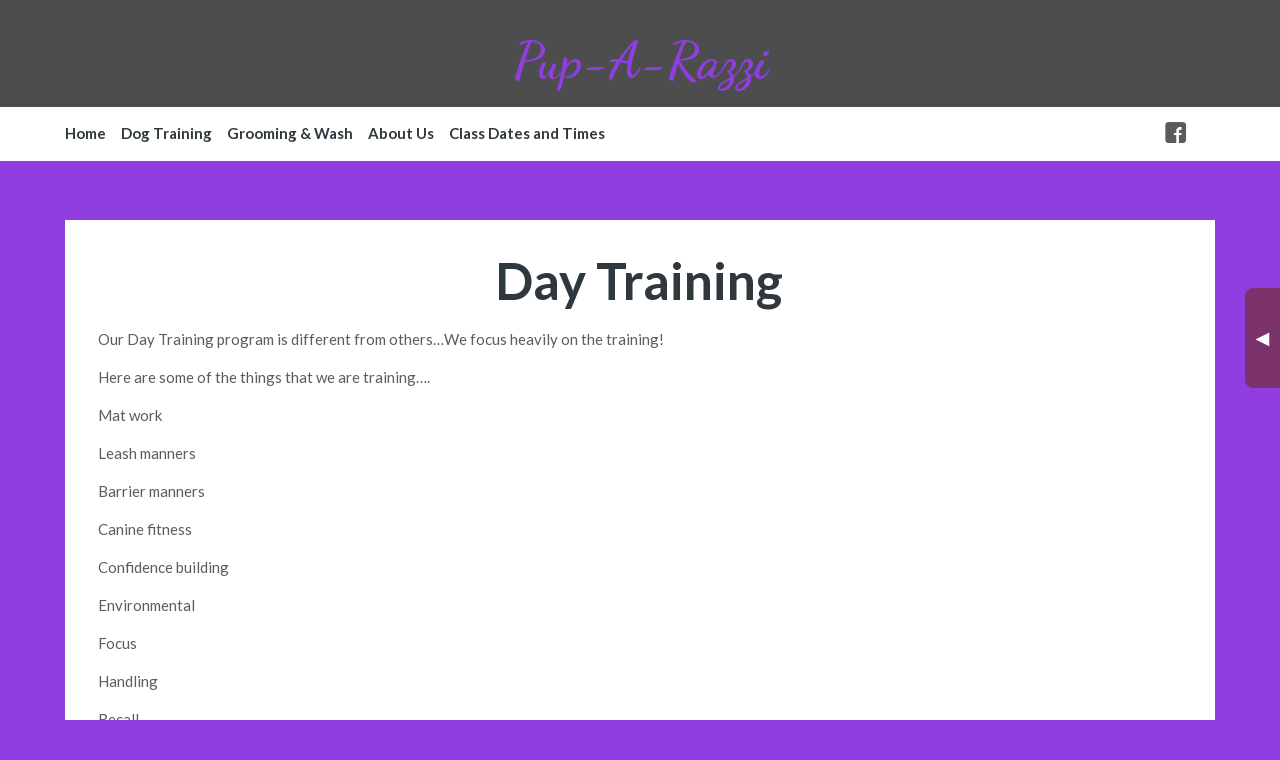

--- FILE ---
content_type: text/html; charset=UTF-8
request_url: http://pup-a-razzi.com/dog-training-school/day-training/
body_size: 29976
content:
<!DOCTYPE html>
<html lang="en-US">
<head>
<meta charset="UTF-8">
<meta name="viewport" content="width=device-width, initial-scale=1">
<meta name="google-site-verification" content="WSrz9IW-iP7NID4HhD5Lbmfp6AmdiVm76UsSTjYos-M" />
<link rel="profile" href="http://gmpg.org/xfn/11">
<link rel="pingback" href="http://pup-a-razzi.com/xmlrpc.php">

<link rel="stylesheet" href="/wp-content/themes/beautytemple/newstyle.css">
<script src='/jquery/jquery.min.js'></script>
<script src='/wp-content/themes/beautytemple/jquery.panelslider.min.js'></script>

<title>Day Training &#8211; Pup-A-Razzi</title>
<meta name='robots' content='max-image-preview:large' />
<link rel='dns-prefetch' href='//fonts.googleapis.com' />
<link rel="alternate" type="application/rss+xml" title="Pup-A-Razzi &raquo; Feed" href="http://pup-a-razzi.com/feed/" />
<link rel="alternate" type="application/rss+xml" title="Pup-A-Razzi &raquo; Comments Feed" href="http://pup-a-razzi.com/comments/feed/" />
<script type="text/javascript">
window._wpemojiSettings = {"baseUrl":"https:\/\/s.w.org\/images\/core\/emoji\/14.0.0\/72x72\/","ext":".png","svgUrl":"https:\/\/s.w.org\/images\/core\/emoji\/14.0.0\/svg\/","svgExt":".svg","source":{"concatemoji":"http:\/\/pup-a-razzi.com\/wp-includes\/js\/wp-emoji-release.min.js?ver=6.1.9"}};
/*! This file is auto-generated */
!function(e,a,t){var n,r,o,i=a.createElement("canvas"),p=i.getContext&&i.getContext("2d");function s(e,t){var a=String.fromCharCode,e=(p.clearRect(0,0,i.width,i.height),p.fillText(a.apply(this,e),0,0),i.toDataURL());return p.clearRect(0,0,i.width,i.height),p.fillText(a.apply(this,t),0,0),e===i.toDataURL()}function c(e){var t=a.createElement("script");t.src=e,t.defer=t.type="text/javascript",a.getElementsByTagName("head")[0].appendChild(t)}for(o=Array("flag","emoji"),t.supports={everything:!0,everythingExceptFlag:!0},r=0;r<o.length;r++)t.supports[o[r]]=function(e){if(p&&p.fillText)switch(p.textBaseline="top",p.font="600 32px Arial",e){case"flag":return s([127987,65039,8205,9895,65039],[127987,65039,8203,9895,65039])?!1:!s([55356,56826,55356,56819],[55356,56826,8203,55356,56819])&&!s([55356,57332,56128,56423,56128,56418,56128,56421,56128,56430,56128,56423,56128,56447],[55356,57332,8203,56128,56423,8203,56128,56418,8203,56128,56421,8203,56128,56430,8203,56128,56423,8203,56128,56447]);case"emoji":return!s([129777,127995,8205,129778,127999],[129777,127995,8203,129778,127999])}return!1}(o[r]),t.supports.everything=t.supports.everything&&t.supports[o[r]],"flag"!==o[r]&&(t.supports.everythingExceptFlag=t.supports.everythingExceptFlag&&t.supports[o[r]]);t.supports.everythingExceptFlag=t.supports.everythingExceptFlag&&!t.supports.flag,t.DOMReady=!1,t.readyCallback=function(){t.DOMReady=!0},t.supports.everything||(n=function(){t.readyCallback()},a.addEventListener?(a.addEventListener("DOMContentLoaded",n,!1),e.addEventListener("load",n,!1)):(e.attachEvent("onload",n),a.attachEvent("onreadystatechange",function(){"complete"===a.readyState&&t.readyCallback()})),(e=t.source||{}).concatemoji?c(e.concatemoji):e.wpemoji&&e.twemoji&&(c(e.twemoji),c(e.wpemoji)))}(window,document,window._wpemojiSettings);
</script>
<style type="text/css">
img.wp-smiley,
img.emoji {
	display: inline !important;
	border: none !important;
	box-shadow: none !important;
	height: 1em !important;
	width: 1em !important;
	margin: 0 0.07em !important;
	vertical-align: -0.1em !important;
	background: none !important;
	padding: 0 !important;
}
</style>
	<link rel='stylesheet' id='wp-block-library-css' href='http://pup-a-razzi.com/wp-includes/css/dist/block-library/style.min.css?ver=6.1.9' type='text/css' media='all' />
<link rel='stylesheet' id='classic-theme-styles-css' href='http://pup-a-razzi.com/wp-includes/css/classic-themes.min.css?ver=1' type='text/css' media='all' />
<style id='global-styles-inline-css' type='text/css'>
body{--wp--preset--color--black: #000000;--wp--preset--color--cyan-bluish-gray: #abb8c3;--wp--preset--color--white: #ffffff;--wp--preset--color--pale-pink: #f78da7;--wp--preset--color--vivid-red: #cf2e2e;--wp--preset--color--luminous-vivid-orange: #ff6900;--wp--preset--color--luminous-vivid-amber: #fcb900;--wp--preset--color--light-green-cyan: #7bdcb5;--wp--preset--color--vivid-green-cyan: #00d084;--wp--preset--color--pale-cyan-blue: #8ed1fc;--wp--preset--color--vivid-cyan-blue: #0693e3;--wp--preset--color--vivid-purple: #9b51e0;--wp--preset--gradient--vivid-cyan-blue-to-vivid-purple: linear-gradient(135deg,rgba(6,147,227,1) 0%,rgb(155,81,224) 100%);--wp--preset--gradient--light-green-cyan-to-vivid-green-cyan: linear-gradient(135deg,rgb(122,220,180) 0%,rgb(0,208,130) 100%);--wp--preset--gradient--luminous-vivid-amber-to-luminous-vivid-orange: linear-gradient(135deg,rgba(252,185,0,1) 0%,rgba(255,105,0,1) 100%);--wp--preset--gradient--luminous-vivid-orange-to-vivid-red: linear-gradient(135deg,rgba(255,105,0,1) 0%,rgb(207,46,46) 100%);--wp--preset--gradient--very-light-gray-to-cyan-bluish-gray: linear-gradient(135deg,rgb(238,238,238) 0%,rgb(169,184,195) 100%);--wp--preset--gradient--cool-to-warm-spectrum: linear-gradient(135deg,rgb(74,234,220) 0%,rgb(151,120,209) 20%,rgb(207,42,186) 40%,rgb(238,44,130) 60%,rgb(251,105,98) 80%,rgb(254,248,76) 100%);--wp--preset--gradient--blush-light-purple: linear-gradient(135deg,rgb(255,206,236) 0%,rgb(152,150,240) 100%);--wp--preset--gradient--blush-bordeaux: linear-gradient(135deg,rgb(254,205,165) 0%,rgb(254,45,45) 50%,rgb(107,0,62) 100%);--wp--preset--gradient--luminous-dusk: linear-gradient(135deg,rgb(255,203,112) 0%,rgb(199,81,192) 50%,rgb(65,88,208) 100%);--wp--preset--gradient--pale-ocean: linear-gradient(135deg,rgb(255,245,203) 0%,rgb(182,227,212) 50%,rgb(51,167,181) 100%);--wp--preset--gradient--electric-grass: linear-gradient(135deg,rgb(202,248,128) 0%,rgb(113,206,126) 100%);--wp--preset--gradient--midnight: linear-gradient(135deg,rgb(2,3,129) 0%,rgb(40,116,252) 100%);--wp--preset--duotone--dark-grayscale: url('#wp-duotone-dark-grayscale');--wp--preset--duotone--grayscale: url('#wp-duotone-grayscale');--wp--preset--duotone--purple-yellow: url('#wp-duotone-purple-yellow');--wp--preset--duotone--blue-red: url('#wp-duotone-blue-red');--wp--preset--duotone--midnight: url('#wp-duotone-midnight');--wp--preset--duotone--magenta-yellow: url('#wp-duotone-magenta-yellow');--wp--preset--duotone--purple-green: url('#wp-duotone-purple-green');--wp--preset--duotone--blue-orange: url('#wp-duotone-blue-orange');--wp--preset--font-size--small: 13px;--wp--preset--font-size--medium: 20px;--wp--preset--font-size--large: 36px;--wp--preset--font-size--x-large: 42px;--wp--preset--spacing--20: 0.44rem;--wp--preset--spacing--30: 0.67rem;--wp--preset--spacing--40: 1rem;--wp--preset--spacing--50: 1.5rem;--wp--preset--spacing--60: 2.25rem;--wp--preset--spacing--70: 3.38rem;--wp--preset--spacing--80: 5.06rem;}:where(.is-layout-flex){gap: 0.5em;}body .is-layout-flow > .alignleft{float: left;margin-inline-start: 0;margin-inline-end: 2em;}body .is-layout-flow > .alignright{float: right;margin-inline-start: 2em;margin-inline-end: 0;}body .is-layout-flow > .aligncenter{margin-left: auto !important;margin-right: auto !important;}body .is-layout-constrained > .alignleft{float: left;margin-inline-start: 0;margin-inline-end: 2em;}body .is-layout-constrained > .alignright{float: right;margin-inline-start: 2em;margin-inline-end: 0;}body .is-layout-constrained > .aligncenter{margin-left: auto !important;margin-right: auto !important;}body .is-layout-constrained > :where(:not(.alignleft):not(.alignright):not(.alignfull)){max-width: var(--wp--style--global--content-size);margin-left: auto !important;margin-right: auto !important;}body .is-layout-constrained > .alignwide{max-width: var(--wp--style--global--wide-size);}body .is-layout-flex{display: flex;}body .is-layout-flex{flex-wrap: wrap;align-items: center;}body .is-layout-flex > *{margin: 0;}:where(.wp-block-columns.is-layout-flex){gap: 2em;}.has-black-color{color: var(--wp--preset--color--black) !important;}.has-cyan-bluish-gray-color{color: var(--wp--preset--color--cyan-bluish-gray) !important;}.has-white-color{color: var(--wp--preset--color--white) !important;}.has-pale-pink-color{color: var(--wp--preset--color--pale-pink) !important;}.has-vivid-red-color{color: var(--wp--preset--color--vivid-red) !important;}.has-luminous-vivid-orange-color{color: var(--wp--preset--color--luminous-vivid-orange) !important;}.has-luminous-vivid-amber-color{color: var(--wp--preset--color--luminous-vivid-amber) !important;}.has-light-green-cyan-color{color: var(--wp--preset--color--light-green-cyan) !important;}.has-vivid-green-cyan-color{color: var(--wp--preset--color--vivid-green-cyan) !important;}.has-pale-cyan-blue-color{color: var(--wp--preset--color--pale-cyan-blue) !important;}.has-vivid-cyan-blue-color{color: var(--wp--preset--color--vivid-cyan-blue) !important;}.has-vivid-purple-color{color: var(--wp--preset--color--vivid-purple) !important;}.has-black-background-color{background-color: var(--wp--preset--color--black) !important;}.has-cyan-bluish-gray-background-color{background-color: var(--wp--preset--color--cyan-bluish-gray) !important;}.has-white-background-color{background-color: var(--wp--preset--color--white) !important;}.has-pale-pink-background-color{background-color: var(--wp--preset--color--pale-pink) !important;}.has-vivid-red-background-color{background-color: var(--wp--preset--color--vivid-red) !important;}.has-luminous-vivid-orange-background-color{background-color: var(--wp--preset--color--luminous-vivid-orange) !important;}.has-luminous-vivid-amber-background-color{background-color: var(--wp--preset--color--luminous-vivid-amber) !important;}.has-light-green-cyan-background-color{background-color: var(--wp--preset--color--light-green-cyan) !important;}.has-vivid-green-cyan-background-color{background-color: var(--wp--preset--color--vivid-green-cyan) !important;}.has-pale-cyan-blue-background-color{background-color: var(--wp--preset--color--pale-cyan-blue) !important;}.has-vivid-cyan-blue-background-color{background-color: var(--wp--preset--color--vivid-cyan-blue) !important;}.has-vivid-purple-background-color{background-color: var(--wp--preset--color--vivid-purple) !important;}.has-black-border-color{border-color: var(--wp--preset--color--black) !important;}.has-cyan-bluish-gray-border-color{border-color: var(--wp--preset--color--cyan-bluish-gray) !important;}.has-white-border-color{border-color: var(--wp--preset--color--white) !important;}.has-pale-pink-border-color{border-color: var(--wp--preset--color--pale-pink) !important;}.has-vivid-red-border-color{border-color: var(--wp--preset--color--vivid-red) !important;}.has-luminous-vivid-orange-border-color{border-color: var(--wp--preset--color--luminous-vivid-orange) !important;}.has-luminous-vivid-amber-border-color{border-color: var(--wp--preset--color--luminous-vivid-amber) !important;}.has-light-green-cyan-border-color{border-color: var(--wp--preset--color--light-green-cyan) !important;}.has-vivid-green-cyan-border-color{border-color: var(--wp--preset--color--vivid-green-cyan) !important;}.has-pale-cyan-blue-border-color{border-color: var(--wp--preset--color--pale-cyan-blue) !important;}.has-vivid-cyan-blue-border-color{border-color: var(--wp--preset--color--vivid-cyan-blue) !important;}.has-vivid-purple-border-color{border-color: var(--wp--preset--color--vivid-purple) !important;}.has-vivid-cyan-blue-to-vivid-purple-gradient-background{background: var(--wp--preset--gradient--vivid-cyan-blue-to-vivid-purple) !important;}.has-light-green-cyan-to-vivid-green-cyan-gradient-background{background: var(--wp--preset--gradient--light-green-cyan-to-vivid-green-cyan) !important;}.has-luminous-vivid-amber-to-luminous-vivid-orange-gradient-background{background: var(--wp--preset--gradient--luminous-vivid-amber-to-luminous-vivid-orange) !important;}.has-luminous-vivid-orange-to-vivid-red-gradient-background{background: var(--wp--preset--gradient--luminous-vivid-orange-to-vivid-red) !important;}.has-very-light-gray-to-cyan-bluish-gray-gradient-background{background: var(--wp--preset--gradient--very-light-gray-to-cyan-bluish-gray) !important;}.has-cool-to-warm-spectrum-gradient-background{background: var(--wp--preset--gradient--cool-to-warm-spectrum) !important;}.has-blush-light-purple-gradient-background{background: var(--wp--preset--gradient--blush-light-purple) !important;}.has-blush-bordeaux-gradient-background{background: var(--wp--preset--gradient--blush-bordeaux) !important;}.has-luminous-dusk-gradient-background{background: var(--wp--preset--gradient--luminous-dusk) !important;}.has-pale-ocean-gradient-background{background: var(--wp--preset--gradient--pale-ocean) !important;}.has-electric-grass-gradient-background{background: var(--wp--preset--gradient--electric-grass) !important;}.has-midnight-gradient-background{background: var(--wp--preset--gradient--midnight) !important;}.has-small-font-size{font-size: var(--wp--preset--font-size--small) !important;}.has-medium-font-size{font-size: var(--wp--preset--font-size--medium) !important;}.has-large-font-size{font-size: var(--wp--preset--font-size--large) !important;}.has-x-large-font-size{font-size: var(--wp--preset--font-size--x-large) !important;}
.wp-block-navigation a:where(:not(.wp-element-button)){color: inherit;}
:where(.wp-block-columns.is-layout-flex){gap: 2em;}
.wp-block-pullquote{font-size: 1.5em;line-height: 1.6;}
</style>
<link rel='stylesheet' id='beautytemple-style-css' href='http://pup-a-razzi.com/wp-content/themes/beautytemple/style.css?ver=6.1.9' type='text/css' media='all' />
<link rel='stylesheet' id='beautytemple-fonts-css' href='https://fonts.googleapis.com/css?family=Dancing+Script%3A400%2C700%7CLato%3A100%2C100i%2C300%2C300i%2C400%2C400i%2C700%2C700i%2C900%2C900i&#038;subset=cyrillic%2Clatin%2Clatin-ext' type='text/css' media='all' />
<script type='text/javascript' src='http://pup-a-razzi.com/wp-includes/js/jquery/jquery.min.js?ver=3.6.1' id='jquery-core-js'></script>
<script type='text/javascript' src='http://pup-a-razzi.com/wp-includes/js/jquery/jquery-migrate.min.js?ver=3.3.2' id='jquery-migrate-js'></script>
<script type='text/javascript' src='http://pup-a-razzi.com/wp-content/themes/beautytemple/js/libs/modernizr-2.6.2.min.js?ver=20151215' id='moderniz-gumby-build-js'></script>
<link rel="https://api.w.org/" href="http://pup-a-razzi.com/wp-json/" /><link rel="alternate" type="application/json" href="http://pup-a-razzi.com/wp-json/wp/v2/pages/1714" /><link rel="EditURI" type="application/rsd+xml" title="RSD" href="http://pup-a-razzi.com/xmlrpc.php?rsd" />
<link rel="wlwmanifest" type="application/wlwmanifest+xml" href="http://pup-a-razzi.com/wp-includes/wlwmanifest.xml" />
<meta name="generator" content="WordPress 6.1.9" />
<link rel="canonical" href="http://pup-a-razzi.com/dog-training-school/day-training/" />
<link rel='shortlink' href='http://pup-a-razzi.com/?p=1714' />
<link rel="alternate" type="application/json+oembed" href="http://pup-a-razzi.com/wp-json/oembed/1.0/embed?url=http%3A%2F%2Fpup-a-razzi.com%2Fdog-training-school%2Fday-training%2F" />
<link rel="alternate" type="text/xml+oembed" href="http://pup-a-razzi.com/wp-json/oembed/1.0/embed?url=http%3A%2F%2Fpup-a-razzi.com%2Fdog-training-school%2Fday-training%2F&#038;format=xml" />
	<style type="text/css">
			.site-header .site-title a,
		.site-header .site-description {
			color: #903de2;
		}
		</style>
	<style type="text/css" id="custom-background-css">
body.custom-background { background-color: #903de2; }
</style>
			<style type="text/css" id="wp-custom-css">
			/*
.site-header {
	background-color: #8d9db6;
}

.site-title a {
	color: #090909;
}

#right-panel-link, #close-panel-bt {
	background: #8d9db6;
	border: #8d9db6;
}

article {
	border-style: solid;
	border-color: #8d9db6;
	border-width: 2px;
}

.navbar {
	background-color: #000;
}

.site-footer {
	background-color: black;
}

.site-footer .social-links ul li a {
	font-size: 1.5rem;
	color: white;
}
.social-links ul li a {
	font-size: 1.5rem;
	color: white;
}

.site-footer, .site-footer .site-info a {
	color: white;
}

.navbar ul li > a {
	color: white;
}
.navbar li .dropdown ul > li a {
	background-color: black;
	color: white;
}
*/		</style>
		</head>
<body class="page-template-default page page-id-1714 page-child parent-pageid-1587 custom-background">
<div id="page" class="site">
	<header id="masthead" class="site-header" style="background-image: url('');" role="banner">
		<div class="site-branding row">
										<p class="site-title"><a href="http://pup-a-razzi.com/" rel="home">Pup-A-Razzi</a></p>
							</div><!-- .site-branding -->

	</header><!-- #masthead -->
	
	<!-- container to normalize fixed navigation behavior when scrolling -->
	<div class="navcontain">
		<nav class="main-navigation navbar" gumby-fixed="top" id="site-navigation" role="navigation">
			<div class="row">
				<a class="toggle" gumby-trigger="#site-navigation > .row > ul" href="#"><i class="icon-menu"></i></a>
				<div class="logo"><a href="http://pup-a-razzi.com">Pup-A-Razzi</a></div>
									<ul id="menu-main" class="menu six columns"><li id="menu-item-2338" class="menu-item menu-item-type-post_type menu-item-object-page menu-item-home menu-item-2338"><a href="http://pup-a-razzi.com/">Home</a></li>
<li id="menu-item-2343" class="menu-item menu-item-type-post_type menu-item-object-page current-page-ancestor current-menu-ancestor current-menu-parent current-page-parent current_page_parent current_page_ancestor menu-item-has-children menu-item-2343"><a href="http://pup-a-razzi.com/dog-training-school/">Dog Training</a>
<div class="dropdown"><ul class="sub-menu">
	<li id="menu-item-2344" class="menu-item menu-item-type-post_type menu-item-object-page menu-item-2344"><a href="http://pup-a-razzi.com/dog-training-school/basic-dog-training-puppy-training-classes/">Basic Dog &#038; Puppy Training</a></li>
	<li id="menu-item-2345" class="menu-item menu-item-type-post_type menu-item-object-page menu-item-2345"><a href="http://pup-a-razzi.com/dog-training-school/specialized-dog-training/">Specialized Dog Training</a></li>
	<li id="menu-item-2346" class="menu-item menu-item-type-post_type menu-item-object-page menu-item-2346"><a href="http://pup-a-razzi.com/dog-training-school/obedience-rally-obedience/">Rally Obedience</a></li>
	<li id="menu-item-2347" class="menu-item menu-item-type-post_type menu-item-object-page menu-item-2347"><a href="http://pup-a-razzi.com/dog-training-school/indoor-agility-training/">Agility</a></li>
	<li id="menu-item-2348" class="menu-item menu-item-type-post_type menu-item-object-page menu-item-2348"><a href="http://pup-a-razzi.com/dog-training-school/dog-conformation-classes/">Dog Conformation Classes</a></li>
	<li id="menu-item-2349" class="menu-item menu-item-type-post_type menu-item-object-page current-menu-item page_item page-item-1714 current_page_item menu-item-2349"><a href="http://pup-a-razzi.com/dog-training-school/day-training/">Day Training</a></li>
	<li id="menu-item-2350" class="menu-item menu-item-type-post_type menu-item-object-page menu-item-2350"><a href="http://pup-a-razzi.com/dog-training-school/indoor-dog-park/">Indoor Play Times</a></li>
	<li id="menu-item-2351" class="menu-item menu-item-type-post_type menu-item-object-page menu-item-2351"><a href="http://pup-a-razzi.com/dog-training-school/dog-trainers/">Trainers</a></li>
	<li id="menu-item-3727" class="menu-item menu-item-type-post_type menu-item-object-page menu-item-3727"><a href="http://pup-a-razzi.com/dog-training-school/workshops/">Workshops</a></li>
</ul></div>
</li>
<li id="menu-item-2353" class="menu-item menu-item-type-post_type menu-item-object-page menu-item-has-children menu-item-2353"><a href="http://pup-a-razzi.com/dog-grooming/">Grooming &#038; Wash</a>
<div class="dropdown"><ul class="sub-menu">
	<li id="menu-item-2354" class="menu-item menu-item-type-post_type menu-item-object-page menu-item-2354"><a href="http://pup-a-razzi.com/dog-grooming/grooming/">Professional Dog Grooming</a></li>
	<li id="menu-item-2355" class="menu-item menu-item-type-post_type menu-item-object-page menu-item-2355"><a href="http://pup-a-razzi.com/dog-grooming/dog-wash/">Self Service Dog Wash</a></li>
</ul></div>
</li>
<li id="menu-item-2357" class="menu-item menu-item-type-post_type menu-item-object-page menu-item-has-children menu-item-2357"><a href="http://pup-a-razzi.com/about-us/">About Us</a>
<div class="dropdown"><ul class="sub-menu">
	<li id="menu-item-2358" class="menu-item menu-item-type-post_type menu-item-object-page menu-item-2358"><a href="http://pup-a-razzi.com/about-us/dog-food-supplies/">Dog Food &#038; Supplies</a></li>
	<li id="menu-item-2359" class="menu-item menu-item-type-post_type menu-item-object-page menu-item-2359"><a href="http://pup-a-razzi.com/about-us/directions/">Directions</a></li>
	<li id="menu-item-2360" class="menu-item menu-item-type-post_type menu-item-object-page menu-item-2360"><a href="http://pup-a-razzi.com/about-us/job-opportunities-at-pup-a-razzi/">Job Opportunities</a></li>
	<li id="menu-item-2339" class="menu-item menu-item-type-post_type menu-item-object-page menu-item-2339"><a href="http://pup-a-razzi.com/brags-and-wags/">Brags and Wags</a></li>
	<li id="menu-item-2769" class="menu-item menu-item-type-post_type menu-item-object-page menu-item-2769"><a href="http://pup-a-razzi.com/forms/">Forms &#038; Prices</a></li>
</ul></div>
</li>
<li id="menu-item-2340" class="menu-item menu-item-type-post_type menu-item-object-page menu-item-has-children menu-item-2340"><a href="http://pup-a-razzi.com/class-dates-and-times/">Class Dates and Times</a>
<div class="dropdown"><ul class="sub-menu">
	<li id="menu-item-2342" class="menu-item menu-item-type-post_type menu-item-object-page menu-item-2342"><a href="http://pup-a-razzi.com/class-sign-up/">Class Sign-Up</a></li>
	<li id="menu-item-2356" class="menu-item menu-item-type-post_type menu-item-object-page menu-item-2356"><a href="http://pup-a-razzi.com/get-more-information/">Get More Information</a></li>
</ul></div>
</li>
</ul>													<div class="social-links six columns">
						<ul>
							<li><a target="blank" href="https://www.facebook.com/PupARazziDogTraining/"><i class="icon-facebook-squared"></i></a></li>																																		</ul>
					</div>
							
			</div>
		</nav>
	</div>

    <button style="clear: both; right: 0; position: fixed; top: 40%; width: 35px; padding: 0 0 0 0; border-top-left-radius: 8px; border-bottom-left-radius: 8px; height: 100px;" class="right-panel-link" id="right-panel-link" href="#right-panel">&#x25C4</button>
    <p><!-- Right panel --></p>
<div id="right-panel" class="panel">
<p><!-- Do not change the announcement here. It is changed in the database. --><br />
</p>
<h5><span style="color: #666699;"><strong><em>Contact</em></strong></span><br />
<span style="color: #666699;">Phone: 503.259.8978</span><br />
<span style="color: #666699;">Grooming: 503.259.8990</span></h5>
<p><span style="color: #3366ff;"><a style="color: #3366ff;" href="mailto:info@pup-a-razzi.com">info@pup-a-razzi.com</a></span></p>
<hr />
<p><strong><em>Hours</em></strong><br />
Mon-Thurs: 7am–8pm<br />
Friday: 7am–6pm<br />
Sat &amp; Sun 9am–5pm</p>
<p><span style="color: #ff0000;"><strong>*Last bath: in the tub 1 Hour before closing</strong></span></p>
<hr />
<p><strong><em>Play Groups</em></strong></p>
<p>Small Dog Social Hour: Saturday 10:30am</p>
<hr />
<p><strong><em>Grooming and Wash</em></strong><br />
Call us at 503.259.8990 to make an appointment.</p>
<p>Nail Trimming:<br />
Drop-in nail trimming &#8211; $15 Cut/$20 Dremel/$25 Dremel +</p>
<p>We recommend you call first to confirm availability.</p>
<p><button id="close-panel-bt">Close</button></p>
</div>

    <script type="text/javascript">
        $('#right-panel-link').panelslider({
            bodyClass: 'ps-active-right',
            clickClose: true,
            onOpen: function() { }
        });

        $('#close-panel-bt').click(function(){
            $.panelslider.close();
        });

        $('#right-panel').on('psBeforeOpen psOpen psBeforeClose psClose', function(e) { });
    </script>

<div id="content" class="site-content row">
	<div id="primary" class="content-area eight columns">
		<main id="main" class="site-main" role="main">

			
<article id="post-1714" class="post-1714 page type-page status-publish hentry">
	<header class="entry-header">
		<h1 class="entry-title">Day Training</h1>	</header><!-- .entry-header -->

	<div class="entry-content">
		<div id="page">
<div id="content">
<div class="post hr">
<p>Our Day Training program is different from others…We focus heavily on the training! </p>
<p>Here are some of the things that we are training….</p>
<p>Mat work</p>
<p>Leash manners</p>
<p>Barrier manners</p>
<p>Canine fitness</p>
<p>Confidence building</p>
<p>Environmental</p>
<p>Focus</p>
<p>Handling</p>
<p>Recall</p>
<p>Appropriate group play</p>
<p>Appropriate dog to dog communication</p>
<p>This is a small glimpse into the things we will work on.</p>
<p><img decoding="async" class="wp-image-4202 aligncenter" src="http://pup-a-razzi.com/wp-content/uploads/2025/04/Charlie-Auggie-Linus-Klimbs.jpg" alt="" width="319" height="239" /></p>
<p>Our kids still get play time in much smaller groups.</p>
<p>You will get a report card at the end of the day to tell you how your dog did, what they worked on and who their friends were that day. (Most days, sometimes we get busy)</p>
<p> </p>
<p>We work hard to keep our ratio to 10 dogs to 1 person.</p>
<p><span style="color: #ff0000;"><em><strong>All dogs must be on the schedule, there is absolutely no drop in.</strong></em></span></p>
<p><span style="color: #ff0000;"><em><strong>Drop off time is between 7:00 AM – 9:00 AM.  All dogs must be here by 9:00 AM.</strong></em></span></p>
<p><span style="color: #ff0000;"><em><strong>Pick up time for a half day is 2:00 PM and full day pick up is by 6:00 PM</strong></em></span></p>
<p>All dogs must be fully vaccinated for Distemper, Parvo, Bordetella, and Rabies.  <strong><span style="color: #ff0000;">These records must be on a veterinarians letter head, we cannot accept home, breeder, or rescue vaccines.</span></strong>  Dogs do not have to be altered (Spay/Neuter) to be in our program, however while a female dog is in heat she will not be able to attend Day Training.</p>
<p><img decoding="async" loading="lazy" class="wp-image-4203 aligncenter" src="http://pup-a-razzi.com/wp-content/uploads/2025/04/Half-Play-Half-Work-Kylie.jpg" alt="" width="309" height="232" /></p>
<p> </p>
<p><strong>How to get into Day Training:</strong></p>
<p>If you are in a class, or have previously taken a class, you can schedule an evaluation.  If you have not taken a class, you can schedule a private lesson, then your trainer will advise when signing up for an eval is appropriate. </p>
<p>What are we evaluating?  We are looking for aggression, resource guarding, play style, separation anxiety etc.  If your dog displays any other these issues it does not exclude them from our program, it just gives us a better idea of how to integrate them into the program.</p>
<p><img decoding="async" loading="lazy" class="wp-image-4201 aligncenter" src="http://pup-a-razzi.com/wp-content/uploads/2025/04/Kona-Guts-Mat-stay.jpg" alt="" width="293" height="220" /></p>
<p> </p>
<p><span style="color: #ff0000;">Please note: Tuition maybe transferable, but is not refundable.</span></p>
<h2> </h2>
</div>
<p><span style="font-size: revert; color: initial;">See our &#8220;Forms &amp; Prices Page for the Day Training Contract</span></p>
</div>
</div>


<p></p>
	</div><!-- .entry-content -->

	<footer class="entry-footer">
			</footer><!-- .entry-footer -->
</article><!-- #post-## -->

		</main><!-- #main -->
	</div><!-- #primary -->


	</div><!-- #content -->

	<footer id="colophon" class="site-footer" role="contentinfo">
					<div class="social-links row">
				<ul>
					<li><a target="blank" href="https://www.facebook.com/PupARazziDogTraining/"><i class="icon-facebook-squared"></i></a></li>																								</ul>
			</div>
			
		<div class="site-info row"><a href="https://www.google.com/maps/place/Pup-A-Razzi/@45.4651283,-122.8471648,17z/data=!4m8!1m2!2m1!1s16300+SW+Hart+Rd+h,+Beaverton,+OR+97007!3m4!1s0x54950ddd020b8deb:0xd7b344ee7d72aaa6!8m2!3d45.4650392!4d-122.8447826" target="_blank" rel="noopener"><em><strong>16300 SW Hart Road, Suite H, Beaverton, OR 97007</strong></em></a> | Phone: 503.259.8978 | 503.259.8990 | Copyright 2026 Pup-A-Razzi. All Rights Reserved</div>
	</footer><!-- #colophon -->
</div><!-- #page -->

<script type='text/javascript' src='http://pup-a-razzi.com/wp-content/themes/beautytemple/js/libs/gumby.js?ver=20151215' id='gumby-js'></script>
<script type='text/javascript' src='http://pup-a-razzi.com/wp-content/themes/beautytemple/js/libs/ui/gumby.retina.js?ver=20151215' id='gumby-retina-js'></script>
<script type='text/javascript' src='http://pup-a-razzi.com/wp-content/themes/beautytemple/js/libs/ui/gumby.fixed.js?ver=20151215' id='gumby-fixed-js'></script>
<script type='text/javascript' src='http://pup-a-razzi.com/wp-content/themes/beautytemple/js/libs/ui/gumby.toggleswitch.js?ver=20151215' id='gumby-toggleswitch-js'></script>
<script type='text/javascript' src='http://pup-a-razzi.com/wp-content/themes/beautytemple/js/libs/ui/gumby.navbar.js?ver=20151215' id='gumby-navbar-js'></script>
<script type='text/javascript' src='http://pup-a-razzi.com/wp-content/themes/beautytemple/js/libs/gumby.init.js?ver=20151215' id='gumby-init-js'></script>
<script type='text/javascript' src='http://pup-a-razzi.com/wp-content/themes/beautytemple/js/plugins.js?ver=20151215' id='gumby-plugins-js'></script>
<script type='text/javascript' src='http://pup-a-razzi.com/wp-content/themes/beautytemple/js/main.js?ver=20151215' id='gumby-main-js'></script>

</body>
</html>


--- FILE ---
content_type: text/css
request_url: http://pup-a-razzi.com/wp-content/themes/beautytemple/newstyle.css
body_size: 782
content:
/* Panel animation should last 200ms */
div {
      transition: transform .2s;
      -webkit-transition: -webkit-transform .2s;
}

/* Panel styles */
.panel {
      position: fixed;
      top: 0;
      width: 220px;
      padding: 25px;
      background-color: #333;
      color: #fff;
      box-shadow: inset 0 0 5px 5px #222;
      overflow: scroll;
      height: 100%;
}

/* Hide panel on the right of the page. When this panel is opened the
class .ps-active-panel will be apllied to the panel, and it's X translation
will reveal the panel. */
#right-panel {
      right: -260px;
}

/* Panel animation when right panel is opened */
div.ps-active-panel {
      -webkit-transform: translateX(-260px);
      -ms-transform: translateX(-260px);
      transform: translateX(-260px);
}


--- FILE ---
content_type: text/css
request_url: http://pup-a-razzi.com/wp-content/themes/beautytemple/style.css?ver=6.1.9
body_size: 170625
content:
@charset "UTF-8";
/**
* Theme Name: BeautyTemple
* Theme URI: http://awothemes.pro/themes/beautytemple
* Author: AwoThemes
* Author URI: http://AwoThemes.pro
* Description: Luxury WordPress theme with refined typography and bright colors for fashion, beauty, fitness, yoga and lifestyle blogging.
* Version: 1.1.4
* License: GNU General Public License v3 or later
* License URI: http://www.gnu.org/licenses/gpl-3.0.html
* Text Domain: beautytemple
* Tags: custom-background, two-columns, right-sidebar, theme-options, grid-layout, translation-ready, threaded-comments, sticky-post, post-formats, custom-menu, custom-header
* 
* BeautyTemple WordPress theme, Copyright (C) 2014 AwoThemes.pro
* BeautyTemple WordPress theme is licensed under the GNU General Public License
* 
* BeautyTemple is based on Underscores http://underscores.me/, (C) 2012-2015 Automattic, Inc.
* Underscores is distributed under the terms of the GNU GPL v2 or later.
* 
*/
html, body, div, span, applet, object, iframe, h1, h2, h3, h4, h5, h6, p, blockquote, pre, a, abbr, acronym, address, big, cite, code, del, dfn, em, img, ins, kbd, q, s, samp, small, strike, strong, sub, sup, tt, var, b, u, i, center, dl, dt, dd, ol, ul, li, fieldset, form, label, legend, table, caption, tbody, tfoot, thead, tr, th, td, article, aside, canvas, details, embed, figure, figcaption, footer, header, hgroup, menu, nav, output, ruby, section, summary, time, mark, audio, video { margin: 0; padding: 0; border: 0; font: inherit; font-size: 100%; vertical-align: baseline; }

html { line-height: 1; }

ol, ul { list-style: none; }

table { border-collapse: collapse; border-spacing: 0; }

caption, th, td { text-align: left; font-weight: normal; vertical-align: middle; }

q, blockquote { quotes: none; }
q:before, q:after, blockquote:before, blockquote:after { content: ""; content: none; }

a img { border: none; }

article, aside, details, figcaption, figure, footer, header, hgroup, main, menu, nav, section, summary { display: block; }

.pull_right { float: right; }

.pull_left { float: left; }

/* Base Styles */
html { font-size: 93.75%; line-height: 1.73333em; }

* { -moz-box-sizing: border-box; -webkit-box-sizing: border-box; box-sizing: border-box; }

body { background: #ebebeb; font-family: "Lato", sans-serif; font-weight: 400; color: #5c5c5c; position: relative; -webkit-font-smoothing: antialiased; -moz-osx-font-smoothing: grayscale; }
@media only screen and (max-width: 767px) { body { -webkit-text-size-adjust: none; -ms-text-size-adjust: none; width: 100%; min-width: 0; } }

html, body { height: 100%; }

.hide { display: none; }

.hide.active, .show { display: block; }

.icon-note.icon-left a:before, .icon-note.icon-right a:after, i.icon-note:before { content: "♪"; height: inherit; }

.icon-note-beamed.icon-left a:before, .icon-note-beamed.icon-right a:after, i.icon-note-beamed:before { content: "♫"; height: inherit; }

.icon-music.icon-left a:before, .icon-music.icon-right a:after, i.icon-music:before { content: "🎵"; height: inherit; }

.icon-search.icon-left a:before, .icon-search.icon-right a:after, i.icon-search:before { content: "🔍"; height: inherit; }

.icon-flashlight.icon-left a:before, .icon-flashlight.icon-right a:after, i.icon-flashlight:before { content: "🔦"; height: inherit; }

.icon-mail.icon-left a:before, .icon-mail.icon-right a:after, i.icon-mail:before { content: "✉"; height: inherit; }

.icon-heart.icon-left a:before, .icon-heart.icon-right a:after, i.icon-heart:before { content: "♥"; height: inherit; }

.icon-heart-empty.icon-left a:before, .icon-heart-empty.icon-right a:after, i.icon-heart-empty:before { content: "♡"; height: inherit; }

.icon-star.icon-left a:before, .icon-star.icon-right a:after, i.icon-star:before { content: "★"; height: inherit; }

.icon-star-empty.icon-left a:before, .icon-star-empty.icon-right a:after, i.icon-star-empty:before { content: "☆"; height: inherit; }

.icon-user.icon-left a:before, .icon-user.icon-right a:after, i.icon-user:before { content: "👤"; height: inherit; }

.icon-users.icon-left a:before, .icon-users.icon-right a:after, i.icon-users:before { content: "👥"; height: inherit; }

.icon-user-add.icon-left a:before, .icon-user-add.icon-right a:after, i.icon-user-add:before { content: ""; height: inherit; }

.icon-video.icon-left a:before, .icon-video.icon-right a:after, i.icon-video:before { content: "🎬"; height: inherit; }

.icon-picture.icon-left a:before, .icon-picture.icon-right a:after, i.icon-picture:before { content: "🌄"; height: inherit; }

.icon-camera.icon-left a:before, .icon-camera.icon-right a:after, i.icon-camera:before { content: "📷"; height: inherit; }

.icon-layout.icon-left a:before, .icon-layout.icon-right a:after, i.icon-layout:before { content: "⚏"; height: inherit; }

.icon-menu.icon-left a:before, .icon-menu.icon-right a:after, i.icon-menu:before { content: "☰"; height: inherit; }

.icon-check.icon-left a:before, .icon-check.icon-right a:after, i.icon-check:before { content: "✓"; height: inherit; }

.icon-cancel.icon-left a:before, .icon-cancel.icon-right a:after, i.icon-cancel:before { content: "✕"; height: inherit; }

.icon-cancel-circled.icon-left a:before, .icon-cancel-circled.icon-right a:after, i.icon-cancel-circled:before { content: "✖"; height: inherit; }

.icon-cancel-squared.icon-left a:before, .icon-cancel-squared.icon-right a:after, i.icon-cancel-squared:before { content: "❎"; height: inherit; }

.icon-plus.icon-left a:before, .icon-plus.icon-right a:after, i.icon-plus:before { content: "+"; height: inherit; }

.icon-plus-circled.icon-left a:before, .icon-plus-circled.icon-right a:after, i.icon-plus-circled:before { content: "➕"; height: inherit; }

.icon-plus-squared.icon-left a:before, .icon-plus-squared.icon-right a:after, i.icon-plus-squared:before { content: "⊞"; height: inherit; }

.icon-minus.icon-left a:before, .icon-minus.icon-right a:after, i.icon-minus:before { content: "-"; height: inherit; }

.icon-minus-circled.icon-left a:before, .icon-minus-circled.icon-right a:after, i.icon-minus-circled:before { content: "➖"; height: inherit; }

.icon-minus-squared.icon-left a:before, .icon-minus-squared.icon-right a:after, i.icon-minus-squared:before { content: "⊟"; height: inherit; }

.icon-help.icon-left a:before, .icon-help.icon-right a:after, i.icon-help:before { content: "❓"; height: inherit; }

.icon-help-circled.icon-left a:before, .icon-help-circled.icon-right a:after, i.icon-help-circled:before { content: ""; height: inherit; }

.icon-info.icon-left a:before, .icon-info.icon-right a:after, i.icon-info:before { content: "ℹ"; height: inherit; }

.icon-info-circled.icon-left a:before, .icon-info-circled.icon-right a:after, i.icon-info-circled:before { content: ""; height: inherit; }

.icon-back.icon-left a:before, .icon-back.icon-right a:after, i.icon-back:before { content: "🔙"; height: inherit; }

.icon-home.icon-left a:before, .icon-home.icon-right a:after, i.icon-home:before { content: "⌂"; height: inherit; }

.icon-link.icon-left a:before, .icon-link.icon-right a:after, i.icon-link:before { content: "🔗"; height: inherit; }

.icon-attach.icon-left a:before, .icon-attach.icon-right a:after, i.icon-attach:before { content: "📎"; height: inherit; }

.icon-lock.icon-left a:before, .icon-lock.icon-right a:after, i.icon-lock:before { content: "🔒"; height: inherit; }

.icon-lock-open.icon-left a:before, .icon-lock-open.icon-right a:after, i.icon-lock-open:before { content: "🔓"; height: inherit; }

.icon-eye.icon-left a:before, .icon-eye.icon-right a:after, i.icon-eye:before { content: ""; height: inherit; }

.icon-tag.icon-left a:before, .icon-tag.icon-right a:after, i.icon-tag:before { content: ""; height: inherit; }

.icon-bookmark.icon-left a:before, .icon-bookmark.icon-right a:after, i.icon-bookmark:before { content: "🔖"; height: inherit; }

.icon-bookmarks.icon-left a:before, .icon-bookmarks.icon-right a:after, i.icon-bookmarks:before { content: "📑"; height: inherit; }

.icon-flag.icon-left a:before, .icon-flag.icon-right a:after, i.icon-flag:before { content: "⚑"; height: inherit; }

.icon-thumbs-up.icon-left a:before, .icon-thumbs-up.icon-right a:after, i.icon-thumbs-up:before { content: "👍"; height: inherit; }

.icon-thumbs-down.icon-left a:before, .icon-thumbs-down.icon-right a:after, i.icon-thumbs-down:before { content: "👎"; height: inherit; }

.icon-download.icon-left a:before, .icon-download.icon-right a:after, i.icon-download:before { content: "📥"; height: inherit; }

.icon-upload.icon-left a:before, .icon-upload.icon-right a:after, i.icon-upload:before { content: "📤"; height: inherit; }

.icon-upload-cloud.icon-left a:before, .icon-upload-cloud.icon-right a:after, i.icon-upload-cloud:before { content: ""; height: inherit; }

.icon-reply.icon-left a:before, .icon-reply.icon-right a:after, i.icon-reply:before { content: ""; height: inherit; }

.icon-reply-all.icon-left a:before, .icon-reply-all.icon-right a:after, i.icon-reply-all:before { content: ""; height: inherit; }

.icon-forward.icon-left a:before, .icon-forward.icon-right a:after, i.icon-forward:before { content: "➦"; height: inherit; }

.icon-quote.icon-left a:before, .icon-quote.icon-right a:after, i.icon-quote:before { content: "❞"; height: inherit; }

.icon-code.icon-left a:before, .icon-code.icon-right a:after, i.icon-code:before { content: ""; height: inherit; }

.icon-export.icon-left a:before, .icon-export.icon-right a:after, i.icon-export:before { content: ""; height: inherit; }

.icon-pencil.icon-left a:before, .icon-pencil.icon-right a:after, i.icon-pencil:before { content: "✎"; height: inherit; }

.icon-feather.icon-left a:before, .icon-feather.icon-right a:after, i.icon-feather:before { content: "✒"; height: inherit; }

.icon-print.icon-left a:before, .icon-print.icon-right a:after, i.icon-print:before { content: ""; height: inherit; }

.icon-retweet.icon-left a:before, .icon-retweet.icon-right a:after, i.icon-retweet:before { content: ""; height: inherit; }

.icon-keyboard.icon-left a:before, .icon-keyboard.icon-right a:after, i.icon-keyboard:before { content: "⌨"; height: inherit; }

.icon-comment.icon-left a:before, .icon-comment.icon-right a:after, i.icon-comment:before { content: ""; height: inherit; }

.icon-chat.icon-left a:before, .icon-chat.icon-right a:after, i.icon-chat:before { content: ""; height: inherit; }

.icon-bell.icon-left a:before, .icon-bell.icon-right a:after, i.icon-bell:before { content: "🔔"; height: inherit; }

.icon-attention.icon-left a:before, .icon-attention.icon-right a:after, i.icon-attention:before { content: "⚠"; height: inherit; }

.icon-alert.icon-left a:before, .icon-alert.icon-right a:after, i.icon-alert:before { content: "💥"; height: inherit; }

.icon-vcard.icon-left a:before, .icon-vcard.icon-right a:after, i.icon-vcard:before { content: ""; height: inherit; }

.icon-address.icon-left a:before, .icon-address.icon-right a:after, i.icon-address:before { content: ""; height: inherit; }

.icon-location.icon-left a:before, .icon-location.icon-right a:after, i.icon-location:before { content: ""; height: inherit; }

.icon-map.icon-left a:before, .icon-map.icon-right a:after, i.icon-map:before { content: ""; height: inherit; }

.icon-direction.icon-left a:before, .icon-direction.icon-right a:after, i.icon-direction:before { content: "➢"; height: inherit; }

.icon-compass.icon-left a:before, .icon-compass.icon-right a:after, i.icon-compass:before { content: ""; height: inherit; }

.icon-cup.icon-left a:before, .icon-cup.icon-right a:after, i.icon-cup:before { content: "☕"; height: inherit; }

.icon-trash.icon-left a:before, .icon-trash.icon-right a:after, i.icon-trash:before { content: ""; height: inherit; }

.icon-doc.icon-left a:before, .icon-doc.icon-right a:after, i.icon-doc:before { content: ""; height: inherit; }

.icon-docs.icon-left a:before, .icon-docs.icon-right a:after, i.icon-docs:before { content: ""; height: inherit; }

.icon-doc-landscape.icon-left a:before, .icon-doc-landscape.icon-right a:after, i.icon-doc-landscape:before { content: ""; height: inherit; }

.icon-doc-text.icon-left a:before, .icon-doc-text.icon-right a:after, i.icon-doc-text:before { content: "📄"; height: inherit; }

.icon-doc-text-inv.icon-left a:before, .icon-doc-text-inv.icon-right a:after, i.icon-doc-text-inv:before { content: ""; height: inherit; }

.icon-newspaper.icon-left a:before, .icon-newspaper.icon-right a:after, i.icon-newspaper:before { content: "📰"; height: inherit; }

.icon-book-open.icon-left a:before, .icon-book-open.icon-right a:after, i.icon-book-open:before { content: "📖"; height: inherit; }

.icon-book.icon-left a:before, .icon-book.icon-right a:after, i.icon-book:before { content: "📕"; height: inherit; }

.icon-folder.icon-left a:before, .icon-folder.icon-right a:after, i.icon-folder:before { content: "📁"; height: inherit; }

.icon-archive.icon-left a:before, .icon-archive.icon-right a:after, i.icon-archive:before { content: ""; height: inherit; }

.icon-box.icon-left a:before, .icon-box.icon-right a:after, i.icon-box:before { content: "📦"; height: inherit; }

.icon-rss.icon-left a:before, .icon-rss.icon-right a:after, i.icon-rss:before { content: ""; height: inherit; }

.icon-phone.icon-left a:before, .icon-phone.icon-right a:after, i.icon-phone:before { content: "📞"; height: inherit; }

.icon-cog.icon-left a:before, .icon-cog.icon-right a:after, i.icon-cog:before { content: "⚙"; height: inherit; }

.icon-tools.icon-left a:before, .icon-tools.icon-right a:after, i.icon-tools:before { content: "⚒"; height: inherit; }

.icon-share.icon-left a:before, .icon-share.icon-right a:after, i.icon-share:before { content: ""; height: inherit; }

.icon-shareable.icon-left a:before, .icon-shareable.icon-right a:after, i.icon-shareable:before { content: ""; height: inherit; }

.icon-basket.icon-left a:before, .icon-basket.icon-right a:after, i.icon-basket:before { content: ""; height: inherit; }

.icon-bag.icon-left a:before, .icon-bag.icon-right a:after, i.icon-bag:before { content: "👜"; height: inherit; }

.icon-calendar.icon-left a:before, .icon-calendar.icon-right a:after, i.icon-calendar:before { content: "📅"; height: inherit; }

.icon-login.icon-left a:before, .icon-login.icon-right a:after, i.icon-login:before { content: ""; height: inherit; }

.icon-logout.icon-left a:before, .icon-logout.icon-right a:after, i.icon-logout:before { content: ""; height: inherit; }

.icon-mic.icon-left a:before, .icon-mic.icon-right a:after, i.icon-mic:before { content: "🎤"; height: inherit; }

.icon-mute.icon-left a:before, .icon-mute.icon-right a:after, i.icon-mute:before { content: "🔇"; height: inherit; }

.icon-sound.icon-left a:before, .icon-sound.icon-right a:after, i.icon-sound:before { content: "🔊"; height: inherit; }

.icon-volume.icon-left a:before, .icon-volume.icon-right a:after, i.icon-volume:before { content: ""; height: inherit; }

.icon-clock.icon-left a:before, .icon-clock.icon-right a:after, i.icon-clock:before { content: "🕔"; height: inherit; }

.icon-hourglass.icon-left a:before, .icon-hourglass.icon-right a:after, i.icon-hourglass:before { content: "⏳"; height: inherit; }

.icon-lamp.icon-left a:before, .icon-lamp.icon-right a:after, i.icon-lamp:before { content: "💡"; height: inherit; }

.icon-light-down.icon-left a:before, .icon-light-down.icon-right a:after, i.icon-light-down:before { content: "🔅"; height: inherit; }

.icon-light-up.icon-left a:before, .icon-light-up.icon-right a:after, i.icon-light-up:before { content: "🔆"; height: inherit; }

.icon-adjust.icon-left a:before, .icon-adjust.icon-right a:after, i.icon-adjust:before { content: "◑"; height: inherit; }

.icon-block.icon-left a:before, .icon-block.icon-right a:after, i.icon-block:before { content: "🚫"; height: inherit; }

.icon-resize-full.icon-left a:before, .icon-resize-full.icon-right a:after, i.icon-resize-full:before { content: ""; height: inherit; }

.icon-resize-small.icon-left a:before, .icon-resize-small.icon-right a:after, i.icon-resize-small:before { content: ""; height: inherit; }

.icon-popup.icon-left a:before, .icon-popup.icon-right a:after, i.icon-popup:before { content: ""; height: inherit; }

.icon-publish.icon-left a:before, .icon-publish.icon-right a:after, i.icon-publish:before { content: ""; height: inherit; }

.icon-window.icon-left a:before, .icon-window.icon-right a:after, i.icon-window:before { content: ""; height: inherit; }

.icon-arrow-combo.icon-left a:before, .icon-arrow-combo.icon-right a:after, i.icon-arrow-combo:before { content: ""; height: inherit; }

.icon-down-circled.icon-left a:before, .icon-down-circled.icon-right a:after, i.icon-down-circled:before { content: ""; height: inherit; }

.icon-left-circled.icon-left a:before, .icon-left-circled.icon-right a:after, i.icon-left-circled:before { content: ""; height: inherit; }

.icon-right-circled.icon-left a:before, .icon-right-circled.icon-right a:after, i.icon-right-circled:before { content: ""; height: inherit; }

.icon-up-circled.icon-left a:before, .icon-up-circled.icon-right a:after, i.icon-up-circled:before { content: ""; height: inherit; }

.icon-down-open.icon-left a:before, .icon-down-open.icon-right a:after, i.icon-down-open:before { content: ""; height: inherit; }

.icon-left-open.icon-left a:before, .icon-left-open.icon-right a:after, i.icon-left-open:before { content: ""; height: inherit; }

.icon-right-open.icon-left a:before, .icon-right-open.icon-right a:after, i.icon-right-open:before { content: ""; height: inherit; }

.icon-up-open.icon-left a:before, .icon-up-open.icon-right a:after, i.icon-up-open:before { content: ""; height: inherit; }

.icon-down-open-mini.icon-left a:before, .icon-down-open-mini.icon-right a:after, i.icon-down-open-mini:before { content: ""; height: inherit; }

.icon-left-open-mini.icon-left a:before, .icon-left-open-mini.icon-right a:after, i.icon-left-open-mini:before { content: ""; height: inherit; }

.icon-right-open-mini.icon-left a:before, .icon-right-open-mini.icon-right a:after, i.icon-right-open-mini:before { content: ""; height: inherit; }

.icon-up-open-mini.icon-left a:before, .icon-up-open-mini.icon-right a:after, i.icon-up-open-mini:before { content: ""; height: inherit; }

.icon-down-open-big.icon-left a:before, .icon-down-open-big.icon-right a:after, i.icon-down-open-big:before { content: ""; height: inherit; }

.icon-left-open-big.icon-left a:before, .icon-left-open-big.icon-right a:after, i.icon-left-open-big:before { content: ""; height: inherit; }

.icon-right-open-big.icon-left a:before, .icon-right-open-big.icon-right a:after, i.icon-right-open-big:before { content: ""; height: inherit; }

.icon-up-open-big.icon-left a:before, .icon-up-open-big.icon-right a:after, i.icon-up-open-big:before { content: ""; height: inherit; }

.icon-down.icon-left a:before, .icon-down.icon-right a:after, i.icon-down:before { content: "⬇"; height: inherit; }

.icon-arrow-left.icon-left a:before, .icon-arrow-left.icon-right a:after, i.icon-arrow-left:before { content: "⬅"; height: inherit; }

.icon-arrow-right.icon-left a:before, .icon-arrow-right.icon-right a:after, i.icon-arrow-right:before { content: "➡"; height: inherit; }

.icon-up.icon-left a:before, .icon-up.icon-right a:after, i.icon-up:before { content: "⬆"; height: inherit; }

.icon-down-dir.icon-left a:before, .icon-down-dir.icon-right a:after, i.icon-down-dir:before { content: "▾"; height: inherit; }

.icon-left-dir.icon-left a:before, .icon-left-dir.icon-right a:after, i.icon-left-dir:before { content: "◂"; height: inherit; }

.icon-right-dir.icon-left a:before, .icon-right-dir.icon-right a:after, i.icon-right-dir:before { content: "▸"; height: inherit; }

.icon-up-dir.icon-left a:before, .icon-up-dir.icon-right a:after, i.icon-up-dir:before { content: "▴"; height: inherit; }

.icon-down-bold.icon-left a:before, .icon-down-bold.icon-right a:after, i.icon-down-bold:before { content: ""; height: inherit; }

.icon-left-bold.icon-left a:before, .icon-left-bold.icon-right a:after, i.icon-left-bold:before { content: ""; height: inherit; }

.icon-right-bold.icon-left a:before, .icon-right-bold.icon-right a:after, i.icon-right-bold:before { content: ""; height: inherit; }

.icon-up-bold.icon-left a:before, .icon-up-bold.icon-right a:after, i.icon-up-bold:before { content: ""; height: inherit; }

.icon-down-thin.icon-left a:before, .icon-down-thin.icon-right a:after, i.icon-down-thin:before { content: "↓"; height: inherit; }

.icon-left-thin.icon-left a:before, .icon-left-thin.icon-right a:after, i.icon-left-thin:before { content: "←"; height: inherit; }

.icon-right-thin.icon-left a:before, .icon-right-thin.icon-right a:after, i.icon-right-thin:before { content: "→"; height: inherit; }

.icon-up-thin.icon-left a:before, .icon-up-thin.icon-right a:after, i.icon-up-thin:before { content: "↑"; height: inherit; }

.icon-ccw.icon-left a:before, .icon-ccw.icon-right a:after, i.icon-ccw:before { content: "⟲"; height: inherit; }

.icon-cw.icon-left a:before, .icon-cw.icon-right a:after, i.icon-cw:before { content: "⟳"; height: inherit; }

.icon-arrows-ccw.icon-left a:before, .icon-arrows-ccw.icon-right a:after, i.icon-arrows-ccw:before { content: "🔄"; height: inherit; }

.icon-level-down.icon-left a:before, .icon-level-down.icon-right a:after, i.icon-level-down:before { content: "↳"; height: inherit; }

.icon-level-up.icon-left a:before, .icon-level-up.icon-right a:after, i.icon-level-up:before { content: "↰"; height: inherit; }

.icon-shuffle.icon-left a:before, .icon-shuffle.icon-right a:after, i.icon-shuffle:before { content: "🔀"; height: inherit; }

.icon-loop.icon-left a:before, .icon-loop.icon-right a:after, i.icon-loop:before { content: "🔁"; height: inherit; }

.icon-switch.icon-left a:before, .icon-switch.icon-right a:after, i.icon-switch:before { content: "⇆"; height: inherit; }

.icon-play.icon-left a:before, .icon-play.icon-right a:after, i.icon-play:before { content: "▶"; height: inherit; }

.icon-stop.icon-left a:before, .icon-stop.icon-right a:after, i.icon-stop:before { content: "■"; height: inherit; }

.icon-pause.icon-left a:before, .icon-pause.icon-right a:after, i.icon-pause:before { content: "⎉"; height: inherit; }

.icon-record.icon-left a:before, .icon-record.icon-right a:after, i.icon-record:before { content: "⚫"; height: inherit; }

.icon-to-end.icon-left a:before, .icon-to-end.icon-right a:after, i.icon-to-end:before { content: "⏭"; height: inherit; }

.icon-to-start.icon-left a:before, .icon-to-start.icon-right a:after, i.icon-to-start:before { content: "⏮"; height: inherit; }

.icon-fast-forward.icon-left a:before, .icon-fast-forward.icon-right a:after, i.icon-fast-forward:before { content: "⏩"; height: inherit; }

.icon-fast-backward.icon-left a:before, .icon-fast-backward.icon-right a:after, i.icon-fast-backward:before { content: "⏪"; height: inherit; }

.icon-progress-0.icon-left a:before, .icon-progress-0.icon-right a:after, i.icon-progress-0:before { content: ""; height: inherit; }

.icon-progress-1.icon-left a:before, .icon-progress-1.icon-right a:after, i.icon-progress-1:before { content: ""; height: inherit; }

.icon-progress-2.icon-left a:before, .icon-progress-2.icon-right a:after, i.icon-progress-2:before { content: ""; height: inherit; }

.icon-progress-3.icon-left a:before, .icon-progress-3.icon-right a:after, i.icon-progress-3:before { content: ""; height: inherit; }

.icon-target.icon-left a:before, .icon-target.icon-right a:after, i.icon-target:before { content: "🎯"; height: inherit; }

.icon-palette.icon-left a:before, .icon-palette.icon-right a:after, i.icon-palette:before { content: "🎨"; height: inherit; }

.icon-list.icon-left a:before, .icon-list.icon-right a:after, i.icon-list:before { content: ""; height: inherit; }

.icon-list-add.icon-left a:before, .icon-list-add.icon-right a:after, i.icon-list-add:before { content: ""; height: inherit; }

.icon-signal.icon-left a:before, .icon-signal.icon-right a:after, i.icon-signal:before { content: "📶"; height: inherit; }

.icon-trophy.icon-left a:before, .icon-trophy.icon-right a:after, i.icon-trophy:before { content: "🏆"; height: inherit; }

.icon-battery.icon-left a:before, .icon-battery.icon-right a:after, i.icon-battery:before { content: "🔋"; height: inherit; }

.icon-back-in-time.icon-left a:before, .icon-back-in-time.icon-right a:after, i.icon-back-in-time:before { content: ""; height: inherit; }

.icon-monitor.icon-left a:before, .icon-monitor.icon-right a:after, i.icon-monitor:before { content: "💻"; height: inherit; }

.icon-mobile.icon-left a:before, .icon-mobile.icon-right a:after, i.icon-mobile:before { content: "📱"; height: inherit; }

.icon-network.icon-left a:before, .icon-network.icon-right a:after, i.icon-network:before { content: ""; height: inherit; }

.icon-cd.icon-left a:before, .icon-cd.icon-right a:after, i.icon-cd:before { content: "💿"; height: inherit; }

.icon-inbox.icon-left a:before, .icon-inbox.icon-right a:after, i.icon-inbox:before { content: ""; height: inherit; }

.icon-install.icon-left a:before, .icon-install.icon-right a:after, i.icon-install:before { content: ""; height: inherit; }

.icon-globe.icon-left a:before, .icon-globe.icon-right a:after, i.icon-globe:before { content: "🌎"; height: inherit; }

.icon-cloud.icon-left a:before, .icon-cloud.icon-right a:after, i.icon-cloud:before { content: "☁"; height: inherit; }

.icon-cloud-thunder.icon-left a:before, .icon-cloud-thunder.icon-right a:after, i.icon-cloud-thunder:before { content: "⛈"; height: inherit; }

.icon-flash.icon-left a:before, .icon-flash.icon-right a:after, i.icon-flash:before { content: "⚡"; height: inherit; }

.icon-moon.icon-left a:before, .icon-moon.icon-right a:after, i.icon-moon:before { content: "☽"; height: inherit; }

.icon-flight.icon-left a:before, .icon-flight.icon-right a:after, i.icon-flight:before { content: "✈"; height: inherit; }

.icon-paper-plane.icon-left a:before, .icon-paper-plane.icon-right a:after, i.icon-paper-plane:before { content: ""; height: inherit; }

.icon-leaf.icon-left a:before, .icon-leaf.icon-right a:after, i.icon-leaf:before { content: "🍂"; height: inherit; }

.icon-lifebuoy.icon-left a:before, .icon-lifebuoy.icon-right a:after, i.icon-lifebuoy:before { content: ""; height: inherit; }

.icon-mouse.icon-left a:before, .icon-mouse.icon-right a:after, i.icon-mouse:before { content: ""; height: inherit; }

.icon-briefcase.icon-left a:before, .icon-briefcase.icon-right a:after, i.icon-briefcase:before { content: "💼"; height: inherit; }

.icon-suitcase.icon-left a:before, .icon-suitcase.icon-right a:after, i.icon-suitcase:before { content: ""; height: inherit; }

.icon-dot.icon-left a:before, .icon-dot.icon-right a:after, i.icon-dot:before { content: ""; height: inherit; }

.icon-dot-2.icon-left a:before, .icon-dot-2.icon-right a:after, i.icon-dot-2:before { content: ""; height: inherit; }

.icon-dot-3.icon-left a:before, .icon-dot-3.icon-right a:after, i.icon-dot-3:before { content: ""; height: inherit; }

.icon-brush.icon-left a:before, .icon-brush.icon-right a:after, i.icon-brush:before { content: ""; height: inherit; }

.icon-magnet.icon-left a:before, .icon-magnet.icon-right a:after, i.icon-magnet:before { content: ""; height: inherit; }

.icon-infinity.icon-left a:before, .icon-infinity.icon-right a:after, i.icon-infinity:before { content: "∞"; height: inherit; }

.icon-erase.icon-left a:before, .icon-erase.icon-right a:after, i.icon-erase:before { content: "⌫"; height: inherit; }

.icon-chart-pie.icon-left a:before, .icon-chart-pie.icon-right a:after, i.icon-chart-pie:before { content: ""; height: inherit; }

.icon-chart-line.icon-left a:before, .icon-chart-line.icon-right a:after, i.icon-chart-line:before { content: "📈"; height: inherit; }

.icon-chart-bar.icon-left a:before, .icon-chart-bar.icon-right a:after, i.icon-chart-bar:before { content: "📊"; height: inherit; }

.icon-chart-area.icon-left a:before, .icon-chart-area.icon-right a:after, i.icon-chart-area:before { content: "🔾"; height: inherit; }

.icon-tape.icon-left a:before, .icon-tape.icon-right a:after, i.icon-tape:before { content: "✇"; height: inherit; }

.icon-graduation-cap.icon-left a:before, .icon-graduation-cap.icon-right a:after, i.icon-graduation-cap:before { content: "🎓"; height: inherit; }

.icon-language.icon-left a:before, .icon-language.icon-right a:after, i.icon-language:before { content: ""; height: inherit; }

.icon-ticket.icon-left a:before, .icon-ticket.icon-right a:after, i.icon-ticket:before { content: "🎫"; height: inherit; }

.icon-water.icon-left a:before, .icon-water.icon-right a:after, i.icon-water:before { content: "💦"; height: inherit; }

.icon-droplet.icon-left a:before, .icon-droplet.icon-right a:after, i.icon-droplet:before { content: "💧"; height: inherit; }

.icon-air.icon-left a:before, .icon-air.icon-right a:after, i.icon-air:before { content: ""; height: inherit; }

.icon-credit-card.icon-left a:before, .icon-credit-card.icon-right a:after, i.icon-credit-card:before { content: "💳"; height: inherit; }

.icon-floppy.icon-left a:before, .icon-floppy.icon-right a:after, i.icon-floppy:before { content: "💾"; height: inherit; }

.icon-clipboard.icon-left a:before, .icon-clipboard.icon-right a:after, i.icon-clipboard:before { content: "📋"; height: inherit; }

.icon-megaphone.icon-left a:before, .icon-megaphone.icon-right a:after, i.icon-megaphone:before { content: "📣"; height: inherit; }

.icon-database.icon-left a:before, .icon-database.icon-right a:after, i.icon-database:before { content: ""; height: inherit; }

.icon-drive.icon-left a:before, .icon-drive.icon-right a:after, i.icon-drive:before { content: ""; height: inherit; }

.icon-bucket.icon-left a:before, .icon-bucket.icon-right a:after, i.icon-bucket:before { content: ""; height: inherit; }

.icon-thermometer.icon-left a:before, .icon-thermometer.icon-right a:after, i.icon-thermometer:before { content: ""; height: inherit; }

.icon-key.icon-left a:before, .icon-key.icon-right a:after, i.icon-key:before { content: "🔑"; height: inherit; }

.icon-flow-cascade.icon-left a:before, .icon-flow-cascade.icon-right a:after, i.icon-flow-cascade:before { content: ""; height: inherit; }

.icon-flow-branch.icon-left a:before, .icon-flow-branch.icon-right a:after, i.icon-flow-branch:before { content: ""; height: inherit; }

.icon-flow-tree.icon-left a:before, .icon-flow-tree.icon-right a:after, i.icon-flow-tree:before { content: ""; height: inherit; }

.icon-flow-line.icon-left a:before, .icon-flow-line.icon-right a:after, i.icon-flow-line:before { content: ""; height: inherit; }

.icon-flow-parallel.icon-left a:before, .icon-flow-parallel.icon-right a:after, i.icon-flow-parallel:before { content: ""; height: inherit; }

.icon-rocket.icon-left a:before, .icon-rocket.icon-right a:after, i.icon-rocket:before { content: "🚀"; height: inherit; }

.icon-gauge.icon-left a:before, .icon-gauge.icon-right a:after, i.icon-gauge:before { content: ""; height: inherit; }

.icon-traffic-cone.icon-left a:before, .icon-traffic-cone.icon-right a:after, i.icon-traffic-cone:before { content: ""; height: inherit; }

.icon-cc.icon-left a:before, .icon-cc.icon-right a:after, i.icon-cc:before { content: ""; height: inherit; }

.icon-cc-by.icon-left a:before, .icon-cc-by.icon-right a:after, i.icon-cc-by:before { content: ""; height: inherit; }

.icon-cc-nc.icon-left a:before, .icon-cc-nc.icon-right a:after, i.icon-cc-nc:before { content: ""; height: inherit; }

.icon-cc-nc-eu.icon-left a:before, .icon-cc-nc-eu.icon-right a:after, i.icon-cc-nc-eu:before { content: ""; height: inherit; }

.icon-cc-nc-jp.icon-left a:before, .icon-cc-nc-jp.icon-right a:after, i.icon-cc-nc-jp:before { content: ""; height: inherit; }

.icon-cc-sa.icon-left a:before, .icon-cc-sa.icon-right a:after, i.icon-cc-sa:before { content: ""; height: inherit; }

.icon-cc-nd.icon-left a:before, .icon-cc-nd.icon-right a:after, i.icon-cc-nd:before { content: ""; height: inherit; }

.icon-cc-pd.icon-left a:before, .icon-cc-pd.icon-right a:after, i.icon-cc-pd:before { content: ""; height: inherit; }

.icon-cc-zero.icon-left a:before, .icon-cc-zero.icon-right a:after, i.icon-cc-zero:before { content: ""; height: inherit; }

.icon-cc-share.icon-left a:before, .icon-cc-share.icon-right a:after, i.icon-cc-share:before { content: ""; height: inherit; }

.icon-cc-remix.icon-left a:before, .icon-cc-remix.icon-right a:after, i.icon-cc-remix:before { content: ""; height: inherit; }

.icon-github.icon-left a:before, .icon-github.icon-right a:after, i.icon-github:before { content: ""; height: inherit; }

.icon-github-circled.icon-left a:before, .icon-github-circled.icon-right a:after, i.icon-github-circled:before { content: ""; height: inherit; }

.icon-flickr.icon-left a:before, .icon-flickr.icon-right a:after, i.icon-flickr:before { content: ""; height: inherit; }

.icon-flickr-circled.icon-left a:before, .icon-flickr-circled.icon-right a:after, i.icon-flickr-circled:before { content: ""; height: inherit; }

.icon-vimeo.icon-left a:before, .icon-vimeo.icon-right a:after, i.icon-vimeo:before { content: ""; height: inherit; }

.icon-vimeo-circled.icon-left a:before, .icon-vimeo-circled.icon-right a:after, i.icon-vimeo-circled:before { content: ""; height: inherit; }

.icon-twitter.icon-left a:before, .icon-twitter.icon-right a:after, i.icon-twitter:before { content: ""; height: inherit; }

.icon-twitter-circled.icon-left a:before, .icon-twitter-circled.icon-right a:after, i.icon-twitter-circled:before { content: ""; height: inherit; }

.icon-facebook.icon-left a:before, .icon-facebook.icon-right a:after, i.icon-facebook:before { content: ""; height: inherit; }

.icon-facebook-circled.icon-left a:before, .icon-facebook-circled.icon-right a:after, i.icon-facebook-circled:before { content: ""; height: inherit; }

.icon-facebook-squared.icon-left a:before, .icon-facebook-squared.icon-right a:after, i.icon-facebook-squared:before { content: ""; height: inherit; }

.icon-gplus.icon-left a:before, .icon-gplus.icon-right a:after, i.icon-gplus:before { content: ""; height: inherit; }

.icon-gplus-circled.icon-left a:before, .icon-gplus-circled.icon-right a:after, i.icon-gplus-circled:before { content: ""; height: inherit; }

.icon-pinterest.icon-left a:before, .icon-pinterest.icon-right a:after, i.icon-pinterest:before { content: ""; height: inherit; }

.icon-pinterest-circled.icon-left a:before, .icon-pinterest-circled.icon-right a:after, i.icon-pinterest-circled:before { content: ""; height: inherit; }

.icon-tumblr.icon-left a:before, .icon-tumblr.icon-right a:after, i.icon-tumblr:before { content: ""; height: inherit; }

.icon-tumblr-circled.icon-left a:before, .icon-tumblr-circled.icon-right a:after, i.icon-tumblr-circled:before { content: ""; height: inherit; }

.icon-linkedin.icon-left a:before, .icon-linkedin.icon-right a:after, i.icon-linkedin:before { content: ""; height: inherit; }

.icon-linkedin-circled.icon-left a:before, .icon-linkedin-circled.icon-right a:after, i.icon-linkedin-circled:before { content: ""; height: inherit; }

.icon-dribbble.icon-left a:before, .icon-dribbble.icon-right a:after, i.icon-dribbble:before { content: ""; height: inherit; }

.icon-dribbble-circled.icon-left a:before, .icon-dribbble-circled.icon-right a:after, i.icon-dribbble-circled:before { content: ""; height: inherit; }

.icon-stumbleupon.icon-left a:before, .icon-stumbleupon.icon-right a:after, i.icon-stumbleupon:before { content: ""; height: inherit; }

.icon-stumbleupon-circled.icon-left a:before, .icon-stumbleupon-circled.icon-right a:after, i.icon-stumbleupon-circled:before { content: ""; height: inherit; }

.icon-lastfm.icon-left a:before, .icon-lastfm.icon-right a:after, i.icon-lastfm:before { content: ""; height: inherit; }

.icon-lastfm-circled.icon-left a:before, .icon-lastfm-circled.icon-right a:after, i.icon-lastfm-circled:before { content: ""; height: inherit; }

.icon-rdio.icon-left a:before, .icon-rdio.icon-right a:after, i.icon-rdio:before { content: ""; height: inherit; }

.icon-rdio-circled.icon-left a:before, .icon-rdio-circled.icon-right a:after, i.icon-rdio-circled:before { content: ""; height: inherit; }

.icon-spotify.icon-left a:before, .icon-spotify.icon-right a:after, i.icon-spotify:before { content: ""; height: inherit; }

.icon-spotify-circled.icon-left a:before, .icon-spotify-circled.icon-right a:after, i.icon-spotify-circled:before { content: ""; height: inherit; }

.icon-qq.icon-left a:before, .icon-qq.icon-right a:after, i.icon-qq:before { content: ""; height: inherit; }

.icon-instagram.icon-left a:before, .icon-instagram.icon-right a:after, i.icon-instagram:before { content: ""; height: inherit; }

.icon-dropbox.icon-left a:before, .icon-dropbox.icon-right a:after, i.icon-dropbox:before { content: ""; height: inherit; }

.icon-evernote.icon-left a:before, .icon-evernote.icon-right a:after, i.icon-evernote:before { content: ""; height: inherit; }

.icon-flattr.icon-left a:before, .icon-flattr.icon-right a:after, i.icon-flattr:before { content: ""; height: inherit; }

.icon-skype.icon-left a:before, .icon-skype.icon-right a:after, i.icon-skype:before { content: ""; height: inherit; }

.icon-skype-circled.icon-left a:before, .icon-skype-circled.icon-right a:after, i.icon-skype-circled:before { content: ""; height: inherit; }

.icon-renren.icon-left a:before, .icon-renren.icon-right a:after, i.icon-renren:before { content: ""; height: inherit; }

.icon-sina-weibo.icon-left a:before, .icon-sina-weibo.icon-right a:after, i.icon-sina-weibo:before { content: ""; height: inherit; }

.icon-paypal.icon-left a:before, .icon-paypal.icon-right a:after, i.icon-paypal:before { content: ""; height: inherit; }

.icon-picasa.icon-left a:before, .icon-picasa.icon-right a:after, i.icon-picasa:before { content: ""; height: inherit; }

.icon-soundcloud.icon-left a:before, .icon-soundcloud.icon-right a:after, i.icon-soundcloud:before { content: ""; height: inherit; }

.icon-mixi.icon-left a:before, .icon-mixi.icon-right a:after, i.icon-mixi:before { content: ""; height: inherit; }

.icon-behance.icon-left a:before, .icon-behance.icon-right a:after, i.icon-behance:before { content: ""; height: inherit; }

.icon-google-circles.icon-left a:before, .icon-google-circles.icon-right a:after, i.icon-google-circles:before { content: ""; height: inherit; }

.icon-vkontakte.icon-left a:before, .icon-vkontakte.icon-right a:after, i.icon-vkontakte:before { content: ""; height: inherit; }

.icon-smashing.icon-left a:before, .icon-smashing.icon-right a:after, i.icon-smashing:before { content: ""; height: inherit; }

.icon-sweden.icon-left a:before, .icon-sweden.icon-right a:after, i.icon-sweden:before { content: ""; height: inherit; }

.icon-db-shape.icon-left a:before, .icon-db-shape.icon-right a:after, i.icon-db-shape:before { content: ""; height: inherit; }

.icon-logo-db.icon-left a:before, .icon-logo-db.icon-right a:after, i.icon-logo-db:before { content: ""; height: inherit; }

.fixed { position: fixed; }
.fixed.pinned { position: absolute; }
@media only screen and (max-width: 768px) { .fixed { position: relative !important; top: auto !important; left: auto !important; } }

.unfixed { position: relative !important; top: auto !important; left: auto !important; }

.text-center { text-align: center; }

.text-left { text-align: left; }

.text-right { text-align: right; }

/* Fonts */
@font-face { font-family: "entypo"; font-style: normal; font-weight: 400; src: url(./fonts/icons/entypo/entypo.eot); src: url("./fonts/icons/entypo/entypo.eot?#iefix") format("ie9-skip-eot"), url("./fonts/icons/entypo/entypo.woff") format("woff"), url("./fonts/icons/entypo/entypo.ttf") format("truetype"); }
/* Typography */
h1, h2, h3, h4, h5, h6 { font-family: "Lato", sans-serif; font-weight: 700; color: #2f383d; text-rendering: optimizeLegibility; text-indent: -2px; line-height: 1.2324em; padding-bottom: 0.2912em; }
h1 a, h2 a, h3 a, h4 a, h5 a, h6 a { color: #2f383d; }
h1 a:hover, h2 a:hover, h3 a:hover, h4 a:hover, h5 a:hover, h6 a:hover { color: #ff6d10; text-decoration: none; }

@media only screen and (max-width: 767px) { h1, h2, h3, h4, h5, h6 { word-wrap: break-word; } }
h1 { font-size: 51px; font-size: 3.4rem; }
h1.xlarge { font-size: 76px; font-size: 5.06667rem; }
h1.xxlarge { font-size: 108px; font-size: 7.2rem; }
h1.absurd { font-size: 114px; font-size: 7.6rem; }

h2 { font-size: 34px; font-size: 2.26667rem; }

h3 { font-size: 32px; font-size: 2.13333rem; }

h4 { font-size: 23px; font-size: 1.53333rem; }

h5 { font-size: 21px; font-size: 1.4rem; }

h6 { font-size: 15px; font-size: 1rem; }

@media only screen and (max-width: 767px) { h1 { font-size: 34px; font-size: 2.26667rem; }
  h2 { font-size: 38px; font-size: 2.53333rem; } }
.subhead { color: #777; font-weight: normal; margin-bottom: 20px; }

/*=====================================================
 Links & Paragraph styles
 ======================================================*/
p { font-family: "Lato", sans-serif; font-weight: 400; font-size: 15px; font-size: 1rem; margin-bottom: 13px; line-height: 1.73333em; }
p.lead { font-size: 18.75px; font-size: 1.25rem; margin-bottom: 21px; }
@media only screen and (max-width: 768px) { p { font-size: 16.5px; font-size: 1.1rem; line-height: 1.73333em; } }

a { color: #5c5c5c; text-decoration: none; outline: 0; line-height: inherit; }
a:hover { color: #ff6d10; text-decoration: underline; }

/*=====================================================
 Lists
 ======================================================*/
ul, ol { margin-bottom: 0.2912em; }

ul { list-style: none outside; }

ol { list-style: decimal; margin-left: 30px; }

ul.square, ul.circle, ul.disc, ul.blank { margin-left: 25px; }
ul.square { list-style: square outside; }
ul.circle { list-style: circle outside; }
ul.disc { list-style: disc outside; }
ul ul { margin: 4px 0 5px 25px; }

ol ol { margin: 4px 0 5px 30px; }

li { padding-bottom: 0.2912em; }

ul.large li { line-height: 21px; }

dl dt { font-weight: bold; font-size: 15px; font-size: 1rem; }

@media only screen and (max-width: 768px) { ul, ol, dl, p { text-align: left; } }
/* Mobile */
em { font-style: italic; line-height: inherit; }

strong { font-weight: 700; line-height: inherit; }

small { font-size: 56.4%; line-height: inherit; }

h1 small, h2 small, h3 small, h4 small, h5 small { color: #777; }

/*  Blockquotes  */
blockquote { line-height: 20px; color: #777; margin: 0 0 18px; padding: 9px 20px 0 19px; border-left: 5px solid #ccc; }
blockquote p { line-height: 20px; color: #777; }
blockquote cite { display: block; font-size: 12px; font-size: 1.2rem; color: #5c5c5c; }
blockquote cite:before { content: "\2014 \0020"; }
blockquote cite a { color: #5c5c5c; }
blockquote cite a:visited { color: #5c5c5c; }

hr { border: 1px solid #ccc; clear: both; margin: 16px 0 18px; height: 0; }

abbr, acronym { text-transform: uppercase; font-size: 90%; color: #222; border-bottom: 1px solid #ccc; cursor: help; }

abbr { text-transform: none; }

/** Print styles.  Inlined to avoid required HTTP connection: www.phpied.com/delay-loading-your-print-css/ Credit to Paul Irish and HTML5 Boilerplate (html5boilerplate.com) */
@media print { * { background: transparent !important; color: black !important; text-shadow: none !important; filter: none !important; -ms-filter: none !important; }
  /* Black prints faster: sanbeiji.com/archives/953 */
  p a { color: #5c5c5c !important; text-decoration: underline; }
  p a:visited { color: #5c5c5c !important; text-decoration: underline; }
  p a[href]:after { content: " (" attr(href) ")"; }
  abbr[title]:after { content: " (" attr(title) ")"; }
  a[href^="javascript:"]:after, a[href^="#"]:after { content: ""; }
  /* Don't show links for images, or javascript/internal links */
  pre, blockquote { border: 1px solid #999; page-break-inside: avoid; }
  thead { display: table-header-group; }
  /* css-discuss.incutio.com/wiki/Printing_Tables */
  tr, img { page-break-inside: avoid; }
  @page { margin: 0.5cm; }
  p, h2, h3 { orphans: 3; widows: 3; }
  h2, h3 { page-break-after: avoid; } }
/*=================================================

	+++ LE GRID +++
	A Responsive Grid -- Gumby defaults to a standard 960 grid,
	but you can change it to whatever you'd like.
 ==================================================*/
/*.container {
	padding: 0 $gutter-in-px;
}*/
.row { width: 100%; max-width: 1190px; min-width: 320px; margin: 0 auto; padding-left: 20px; padding-right: 20px; }
.row .row { min-width: 0; padding-left: 0; padding-right: 0; }

/* To fix the grid into a different size, set max-width to your desired width */
.column, .columns { margin-left: 1.73913%; float: left; min-height: 1px; -moz-box-sizing: border-box; -webkit-box-sizing: border-box; box-sizing: border-box; }

.column:first-child, .columns:first-child, .alpha { margin-left: 0; }

.column.omega, .columns.omega { float: right; }

/* Column Classes */
.row .one.column { width: 6.73913%; }
.row .one.columns { width: 6.73913%; }
.row .two.columns { width: 15.21739%; }
.row .three.columns { width: 23.69565%; }
.row .four.columns { width: 32.17391%; }
.row .five.columns { width: 40.65217%; }
.row .six.columns { width: 49.13043%; }
.row .seven.columns { width: 57.6087%; }
/*TMS .row .eight.columns { width: 66.08696%; } */
.row .eight.columns { width: 100%; }
.row .nine.columns { width: 74.56522%; }
.row .ten.columns { width: 83.04348%; }
.row .eleven.columns { width: 91.52174%; }
.row .twelve.columns { width: 100%; }

/* Push and Pull Classes */
.row .push_one { margin-left: 10.21739%; }
.row .push_one:first-child { margin-left: 8.47826%; }
.row .pull_one.one.column { margin-left: -15.21739%; }
.row .pull_one.two.columns { margin-left: -23.69565%; }
.row .pull_one.three.columns { margin-left: -32.17391%; }
.row .pull_one.four.columns { margin-left: -40.65217%; }
.row .pull_one.five.columns { margin-left: -49.13043%; }
.row .pull_one.six.columns { margin-left: -57.6087%; }
.row .pull_one.seven.columns { margin-left: -66.08696%; }
.row .pull_one.eight.columns { margin-left: -74.56522%; }
.row .pull_one.nine.columns { margin-left: -83.04348%; }
.row .pull_one.ten.columns { margin-left: -91.52174%; }
.row .push_two { margin-left: 18.69565%; }
.row .push_two:first-child { margin-left: 16.95652%; }
.row .pull_two.one.column { margin-left: -23.69565%; }
.row .pull_two.two.columns { margin-left: -32.17391%; }
.row .pull_two.three.columns { margin-left: -40.65217%; }
.row .pull_two.four.columns { margin-left: -49.13043%; }
.row .pull_two.five.columns { margin-left: -57.6087%; }
.row .pull_two.six.columns { margin-left: -66.08696%; }
.row .pull_two.seven.columns { margin-left: -74.56522%; }
.row .pull_two.eight.columns { margin-left: -83.04348%; }
.row .pull_two.nine.columns { margin-left: -91.52174%; }
.row .pull_two.eleven.columns { margin-left: -108.47826%; }
.row .push_three { margin-left: 27.17391%; }
.row .push_three:first-child { margin-left: 25.43478%; }
.row .pull_three.one.column { margin-left: -32.17391%; }
.row .pull_three.two.columns { margin-left: -40.65217%; }
.row .pull_three.three.columns { margin-left: -49.13043%; }
.row .pull_three.four.columns { margin-left: -57.6087%; }
.row .pull_three.five.columns { margin-left: -66.08696%; }
.row .pull_three.six.columns { margin-left: -74.56522%; }
.row .pull_three.seven.columns { margin-left: -83.04348%; }
.row .pull_three.eight.columns { margin-left: -91.52174%; }
.row .pull_three.ten.columns { margin-left: -108.47826%; }
.row .pull_three.eleven.columns { margin-left: -116.95652%; }
.row .push_four { margin-left: 35.65217%; }
.row .push_four:first-child { margin-left: 33.91304%; }
.row .pull_four.one.column { margin-left: -40.65217%; }
.row .pull_four.two.columns { margin-left: -49.13043%; }
.row .pull_four.three.columns { margin-left: -57.6087%; }
.row .pull_four.four.columns { margin-left: -66.08696%; }
.row .pull_four.five.columns { margin-left: -74.56522%; }
.row .pull_four.six.columns { margin-left: -83.04348%; }
.row .pull_four.seven.columns { margin-left: -91.52174%; }
.row .pull_four.nine.columns { margin-left: -108.47826%; }
.row .pull_four.ten.columns { margin-left: -116.95652%; }
.row .pull_four.eleven.columns { margin-left: -125.43478%; }
.row .push_five { margin-left: 44.13043%; }
.row .push_five:first-child { margin-left: 42.3913%; }
.row .pull_five.one.column { margin-left: -49.13043%; }
.row .pull_five.two.columns { margin-left: -57.6087%; }
.row .pull_five.three.columns { margin-left: -66.08696%; }
.row .pull_five.four.columns { margin-left: -74.56522%; }
.row .pull_five.five.columns { margin-left: -83.04348%; }
.row .pull_five.six.columns { margin-left: -91.52174%; }
.row .pull_five.eight.columns { margin-left: -108.47826%; }
.row .pull_five.nine.columns { margin-left: -116.95652%; }
.row .pull_five.ten.columns { margin-left: -125.43478%; }
.row .pull_five.eleven.columns { margin-left: -133.91304%; }
.row .push_six { margin-left: 52.6087%; }
.row .push_six:first-child { margin-left: 50.86957%; }
.row .pull_six.one.column { margin-left: -57.6087%; }
.row .pull_six.two.columns { margin-left: -66.08696%; }
.row .pull_six.three.columns { margin-left: -74.56522%; }
.row .pull_six.four.columns { margin-left: -83.04348%; }
.row .pull_six.five.columns { margin-left: -91.52174%; }
.row .pull_six.seven.columns { margin-left: -108.47826%; }
.row .pull_six.eight.columns { margin-left: -116.95652%; }
.row .pull_six.nine.columns { margin-left: -125.43478%; }
.row .pull_six.ten.columns { margin-left: -133.91304%; }
.row .pull_six.eleven.columns { margin-left: -142.3913%; }
.row .push_seven { margin-left: 61.08696%; }
.row .push_seven:first-child { margin-left: 59.34783%; }
.row .pull_seven.one.column { margin-left: -66.08696%; }
.row .pull_seven.two.columns { margin-left: -74.56522%; }
.row .pull_seven.three.columns { margin-left: -83.04348%; }
.row .pull_seven.four.columns { margin-left: -91.52174%; }
.row .pull_seven.six.columns { margin-left: -108.47826%; }
.row .pull_seven.seven.columns { margin-left: -116.95652%; }
.row .pull_seven.eight.columns { margin-left: -125.43478%; }
.row .pull_seven.nine.columns { margin-left: -133.91304%; }
.row .pull_seven.ten.columns { margin-left: -142.3913%; }
.row .pull_seven.eleven.columns { margin-left: -150.86957%; }
.row .push_eight { margin-left: 69.56522%; }
.row .push_eight:first-child { margin-left: 67.82609%; }
.row .pull_eight.one.column { margin-left: -74.56522%; }
.row .pull_eight.two.columns { margin-left: -83.04348%; }
.row .pull_eight.three.columns { margin-left: -91.52174%; }
.row .pull_eight.five.columns { margin-left: -108.47826%; }
.row .pull_eight.six.columns { margin-left: -116.95652%; }
.row .pull_eight.seven.columns { margin-left: -125.43478%; }
.row .pull_eight.eight.columns { margin-left: -133.91304%; }
.row .pull_eight.nine.columns { margin-left: -142.3913%; }
.row .pull_eight.ten.columns { margin-left: -150.86957%; }
.row .pull_eight.eleven.columns { margin-left: -159.34783%; }
.row .push_nine { margin-left: 78.04348%; }
.row .push_nine:first-child { margin-left: 76.30435%; }
.row .pull_nine.one.column { margin-left: -83.04348%; }
.row .pull_nine.two.columns { margin-left: -91.52174%; }
.row .pull_nine.four.columns { margin-left: -108.47826%; }
.row .pull_nine.five.columns { margin-left: -116.95652%; }
.row .pull_nine.six.columns { margin-left: -125.43478%; }
.row .pull_nine.seven.columns { margin-left: -133.91304%; }
.row .pull_nine.eight.columns { margin-left: -142.3913%; }
.row .pull_nine.nine.columns { margin-left: -150.86957%; }
.row .pull_nine.ten.columns { margin-left: -159.34783%; }
.row .pull_nine.eleven.columns { margin-left: -167.82609%; }
.row .push_ten { margin-left: 86.52174%; }
.row .push_ten:first-child { margin-left: 84.78261%; }
.row .pull_ten.one.column { margin-left: -91.52174%; }
.row .pull_ten.three.columns { margin-left: -108.47826%; }
.row .pull_ten.four.columns { margin-left: -116.95652%; }
.row .pull_ten.five.columns { margin-left: -125.43478%; }
.row .pull_ten.six.columns { margin-left: -133.91304%; }
.row .pull_ten.seven.columns { margin-left: -142.3913%; }
.row .pull_ten.eight.columns { margin-left: -150.86957%; }
.row .pull_ten.nine.columns { margin-left: -159.34783%; }
.row .pull_ten.ten.columns { margin-left: -167.82609%; }
.row .pull_ten.eleven.columns { margin-left: -176.30435%; }
.row .push_eleven { margin-left: 95%; }
.row .push_eleven:first-child { margin-left: 93.26087%; }
.row .pull_eleven.two.columns { margin-left: -108.47826%; }
.row .pull_eleven.three.columns { margin-left: -116.95652%; }
.row .pull_eleven.four.columns { margin-left: -125.43478%; }
.row .pull_eleven.five.columns { margin-left: -133.91304%; }
.row .pull_eleven.six.columns { margin-left: -142.3913%; }
.row .pull_eleven.seven.columns { margin-left: -150.86957%; }
.row .pull_eleven.eight.columns { margin-left: -159.34783%; }
.row .pull_eleven.nine.columns { margin-left: -167.82609%; }
.row .pull_eleven.ten.columns { margin-left: -176.30435%; }
.row .pull_eleven.eleven.columns { margin-left: -184.78261%; }

/* Centered Classes */
.row .one.centered { margin-left: 46.63043%; }
.row .two.centered { margin-left: 42.3913%; }
.row .three.centered { margin-left: 38.15217%; }
.row .four.centered { margin-left: 33.91304%; }
.row .five.centered { margin-left: 29.67391%; }
.row .six.centered { margin-left: 25.43478%; }
.row .seven.centered { margin-left: 21.19565%; }
.row .eight.centered { margin-left: 16.95652%; }
.row .nine.centered { margin-left: 12.71739%; }
.row .ten.centered { margin-left: 8.47826%; }
.row .eleven.centered { margin-left: 4.23913%; }

/* Hybrid Grid Columns */
.sixteen.colgrid .row .one.column { width: 4.61957%; }
.sixteen.colgrid .row .one.columns { width: 4.61957%; }
.sixteen.colgrid .row .two.columns { width: 10.97826%; }
.sixteen.colgrid .row .three.columns { width: 17.33696%; }
.sixteen.colgrid .row .four.columns { width: 23.69565%; }
.sixteen.colgrid .row .five.columns { width: 30.05435%; }
.sixteen.colgrid .row .six.columns { width: 36.41304%; }
.sixteen.colgrid .row .seven.columns { width: 42.77174%; }
.sixteen.colgrid .row .eight.columns { width: 49.13043%; }
.sixteen.colgrid .row .nine.columns { width: 55.48913%; }
.sixteen.colgrid .row .ten.columns { width: 61.84783%; }
.sixteen.colgrid .row .eleven.columns { width: 68.20652%; }
.sixteen.colgrid .row .twelve.columns { width: 74.56522%; }
.sixteen.colgrid .row .thirteen.columns { width: 80.92391%; }
.sixteen.colgrid .row .fourteen.columns { width: 87.28261%; }
.sixteen.colgrid .row .fifteen.columns { width: 93.6413%; }
.sixteen.colgrid .row .sixteen.columns { width: 100%; }

/* Hybrid Push and Pull Classes */
.sixteen.colgrid .row .push_one { margin-left: 8.09783%; }
.sixteen.colgrid .row .push_one:first-child { margin-left: 6.3587%; }
.sixteen.colgrid .row .pull_one.one.column { margin-left: -10.97826%; }
.sixteen.colgrid .row .pull_one.two.columns { margin-left: -17.33696%; }
.sixteen.colgrid .row .pull_one.three.columns { margin-left: -23.69565%; }
.sixteen.colgrid .row .pull_one.four.columns { margin-left: -30.05435%; }
.sixteen.colgrid .row .pull_one.five.columns { margin-left: -36.41304%; }
.sixteen.colgrid .row .pull_one.six.columns { margin-left: -42.77174%; }
.sixteen.colgrid .row .pull_one.seven.columns { margin-left: -49.13043%; }
.sixteen.colgrid .row .pull_one.eight.columns { margin-left: -55.48913%; }
.sixteen.colgrid .row .pull_one.nine.columns { margin-left: -61.84783%; }
.sixteen.colgrid .row .pull_one.ten.columns { margin-left: -68.20652%; }
.sixteen.colgrid .row .pull_one.eleven.columns { margin-left: -74.56522%; }
.sixteen.colgrid .row .pull_one.twelve.columns { margin-left: -80.92391%; }
.sixteen.colgrid .row .pull_one.thirteen.columns { margin-left: -87.28261%; }
.sixteen.colgrid .row .pull_one.fourteen.columns { margin-left: -93.6413%; }
.sixteen.colgrid .row .push_two { margin-left: 14.45652%; }
.sixteen.colgrid .row .push_two:first-child { margin-left: 12.71739%; }
.sixteen.colgrid .row .pull_two.one.column { margin-left: -17.33696%; }
.sixteen.colgrid .row .pull_two.two.columns { margin-left: -23.69565%; }
.sixteen.colgrid .row .pull_two.three.columns { margin-left: -30.05435%; }
.sixteen.colgrid .row .pull_two.four.columns { margin-left: -36.41304%; }
.sixteen.colgrid .row .pull_two.five.columns { margin-left: -42.77174%; }
.sixteen.colgrid .row .pull_two.six.columns { margin-left: -49.13043%; }
.sixteen.colgrid .row .pull_two.seven.columns { margin-left: -55.48913%; }
.sixteen.colgrid .row .pull_two.eight.columns { margin-left: -61.84783%; }
.sixteen.colgrid .row .pull_two.nine.columns { margin-left: -68.20652%; }
.sixteen.colgrid .row .pull_two.ten.columns { margin-left: -74.56522%; }
.sixteen.colgrid .row .pull_two.eleven.columns { margin-left: -80.92391%; }
.sixteen.colgrid .row .pull_two.twelve.columns { margin-left: -87.28261%; }
.sixteen.colgrid .row .pull_two.thirteen.columns { margin-left: -93.6413%; }
.sixteen.colgrid .row .pull_two.fifteen.columns { margin-left: -106.3587%; }
.sixteen.colgrid .row .push_three { margin-left: 20.81522%; }
.sixteen.colgrid .row .push_three:first-child { margin-left: 19.07609%; }
.sixteen.colgrid .row .pull_three.one.column { margin-left: -23.69565%; }
.sixteen.colgrid .row .pull_three.two.columns { margin-left: -30.05435%; }
.sixteen.colgrid .row .pull_three.three.columns { margin-left: -36.41304%; }
.sixteen.colgrid .row .pull_three.four.columns { margin-left: -42.77174%; }
.sixteen.colgrid .row .pull_three.five.columns { margin-left: -49.13043%; }
.sixteen.colgrid .row .pull_three.six.columns { margin-left: -55.48913%; }
.sixteen.colgrid .row .pull_three.seven.columns { margin-left: -61.84783%; }
.sixteen.colgrid .row .pull_three.eight.columns { margin-left: -68.20652%; }
.sixteen.colgrid .row .pull_three.nine.columns { margin-left: -74.56522%; }
.sixteen.colgrid .row .pull_three.ten.columns { margin-left: -80.92391%; }
.sixteen.colgrid .row .pull_three.eleven.columns { margin-left: -87.28261%; }
.sixteen.colgrid .row .pull_three.twelve.columns { margin-left: -93.6413%; }
.sixteen.colgrid .row .pull_three.fourteen.columns { margin-left: -106.3587%; }
.sixteen.colgrid .row .pull_three.fifteen.columns { margin-left: -112.71739%; }
.sixteen.colgrid .row .push_four { margin-left: 27.17391%; }
.sixteen.colgrid .row .push_four:first-child { margin-left: 25.43478%; }
.sixteen.colgrid .row .pull_four.one.column { margin-left: -30.05435%; }
.sixteen.colgrid .row .pull_four.two.columns { margin-left: -36.41304%; }
.sixteen.colgrid .row .pull_four.three.columns { margin-left: -42.77174%; }
.sixteen.colgrid .row .pull_four.four.columns { margin-left: -49.13043%; }
.sixteen.colgrid .row .pull_four.five.columns { margin-left: -55.48913%; }
.sixteen.colgrid .row .pull_four.six.columns { margin-left: -61.84783%; }
.sixteen.colgrid .row .pull_four.seven.columns { margin-left: -68.20652%; }
.sixteen.colgrid .row .pull_four.eight.columns { margin-left: -74.56522%; }
.sixteen.colgrid .row .pull_four.nine.columns { margin-left: -80.92391%; }
.sixteen.colgrid .row .pull_four.ten.columns { margin-left: -87.28261%; }
.sixteen.colgrid .row .pull_four.eleven.columns { margin-left: -93.6413%; }
.sixteen.colgrid .row .pull_four.thirteen.columns { margin-left: -106.3587%; }
.sixteen.colgrid .row .pull_four.fourteen.columns { margin-left: -112.71739%; }
.sixteen.colgrid .row .pull_four.fifteen.columns { margin-left: -119.07609%; }
.sixteen.colgrid .row .push_five { margin-left: 33.53261%; }
.sixteen.colgrid .row .push_five:first-child { margin-left: 31.79348%; }
.sixteen.colgrid .row .pull_five.one.column { margin-left: -36.41304%; }
.sixteen.colgrid .row .pull_five.two.columns { margin-left: -42.77174%; }
.sixteen.colgrid .row .pull_five.three.columns { margin-left: -49.13043%; }
.sixteen.colgrid .row .pull_five.four.columns { margin-left: -55.48913%; }
.sixteen.colgrid .row .pull_five.five.columns { margin-left: -61.84783%; }
.sixteen.colgrid .row .pull_five.six.columns { margin-left: -68.20652%; }
.sixteen.colgrid .row .pull_five.seven.columns { margin-left: -74.56522%; }
.sixteen.colgrid .row .pull_five.eight.columns { margin-left: -80.92391%; }
.sixteen.colgrid .row .pull_five.nine.columns { margin-left: -87.28261%; }
.sixteen.colgrid .row .pull_five.ten.columns { margin-left: -93.6413%; }
.sixteen.colgrid .row .pull_five.twelve.columns { margin-left: -106.3587%; }
.sixteen.colgrid .row .pull_five.thirteen.columns { margin-left: -112.71739%; }
.sixteen.colgrid .row .pull_five.fourteen.columns { margin-left: -119.07609%; }
.sixteen.colgrid .row .pull_five.fifteen.columns { margin-left: -125.43478%; }
.sixteen.colgrid .row .push_six { margin-left: 39.8913%; }
.sixteen.colgrid .row .push_six:first-child { margin-left: 38.15217%; }
.sixteen.colgrid .row .pull_six.one.column { margin-left: -42.77174%; }
.sixteen.colgrid .row .pull_six.two.columns { margin-left: -49.13043%; }
.sixteen.colgrid .row .pull_six.three.columns { margin-left: -55.48913%; }
.sixteen.colgrid .row .pull_six.four.columns { margin-left: -61.84783%; }
.sixteen.colgrid .row .pull_six.five.columns { margin-left: -68.20652%; }
.sixteen.colgrid .row .pull_six.six.columns { margin-left: -74.56522%; }
.sixteen.colgrid .row .pull_six.seven.columns { margin-left: -80.92391%; }
.sixteen.colgrid .row .pull_six.eight.columns { margin-left: -87.28261%; }
.sixteen.colgrid .row .pull_six.nine.columns { margin-left: -93.6413%; }
.sixteen.colgrid .row .pull_six.eleven.columns { margin-left: -106.3587%; }
.sixteen.colgrid .row .pull_six.twelve.columns { margin-left: -112.71739%; }
.sixteen.colgrid .row .pull_six.thirteen.columns { margin-left: -119.07609%; }
.sixteen.colgrid .row .pull_six.fourteen.columns { margin-left: -125.43478%; }
.sixteen.colgrid .row .pull_six.fifteen.columns { margin-left: -131.79348%; }
.sixteen.colgrid .row .push_seven { margin-left: 46.25%; }
.sixteen.colgrid .row .push_seven:first-child { margin-left: 44.51087%; }
.sixteen.colgrid .row .pull_seven.one.column { margin-left: -49.13043%; }
.sixteen.colgrid .row .pull_seven.two.columns { margin-left: -55.48913%; }
.sixteen.colgrid .row .pull_seven.three.columns { margin-left: -61.84783%; }
.sixteen.colgrid .row .pull_seven.four.columns { margin-left: -68.20652%; }
.sixteen.colgrid .row .pull_seven.five.columns { margin-left: -74.56522%; }
.sixteen.colgrid .row .pull_seven.six.columns { margin-left: -80.92391%; }
.sixteen.colgrid .row .pull_seven.seven.columns { margin-left: -87.28261%; }
.sixteen.colgrid .row .pull_seven.eight.columns { margin-left: -93.6413%; }
.sixteen.colgrid .row .pull_seven.ten.columns { margin-left: -106.3587%; }
.sixteen.colgrid .row .pull_seven.eleven.columns { margin-left: -112.71739%; }
.sixteen.colgrid .row .pull_seven.twelve.columns { margin-left: -119.07609%; }
.sixteen.colgrid .row .pull_seven.thirteen.columns { margin-left: -125.43478%; }
.sixteen.colgrid .row .pull_seven.fourteen.columns { margin-left: -131.79348%; }
.sixteen.colgrid .row .pull_seven.fifteen.columns { margin-left: -138.15217%; }
.sixteen.colgrid .row .push_eight { margin-left: 52.6087%; }
.sixteen.colgrid .row .push_eight:first-child { margin-left: 50.86957%; }
.sixteen.colgrid .row .pull_eight.one.column { margin-left: -55.48913%; }
.sixteen.colgrid .row .pull_eight.two.columns { margin-left: -61.84783%; }
.sixteen.colgrid .row .pull_eight.three.columns { margin-left: -68.20652%; }
.sixteen.colgrid .row .pull_eight.four.columns { margin-left: -74.56522%; }
.sixteen.colgrid .row .pull_eight.five.columns { margin-left: -80.92391%; }
.sixteen.colgrid .row .pull_eight.six.columns { margin-left: -87.28261%; }
.sixteen.colgrid .row .pull_eight.seven.columns { margin-left: -93.6413%; }
.sixteen.colgrid .row .pull_eight.nine.columns { margin-left: -106.3587%; }
.sixteen.colgrid .row .pull_eight.ten.columns { margin-left: -112.71739%; }
.sixteen.colgrid .row .pull_eight.eleven.columns { margin-left: -119.07609%; }
.sixteen.colgrid .row .pull_eight.twelve.columns { margin-left: -125.43478%; }
.sixteen.colgrid .row .pull_eight.thirteen.columns { margin-left: -131.79348%; }
.sixteen.colgrid .row .pull_eight.fourteen.columns { margin-left: -138.15217%; }
.sixteen.colgrid .row .pull_eight.fifteen.columns { margin-left: -144.51087%; }
.sixteen.colgrid .row .push_nine { margin-left: 58.96739%; }
.sixteen.colgrid .row .push_nine:first-child { margin-left: 57.22826%; }
.sixteen.colgrid .row .pull_nine.one.column { margin-left: -61.84783%; }
.sixteen.colgrid .row .pull_nine.two.columns { margin-left: -68.20652%; }
.sixteen.colgrid .row .pull_nine.three.columns { margin-left: -74.56522%; }
.sixteen.colgrid .row .pull_nine.four.columns { margin-left: -80.92391%; }
.sixteen.colgrid .row .pull_nine.five.columns { margin-left: -87.28261%; }
.sixteen.colgrid .row .pull_nine.six.columns { margin-left: -93.6413%; }
.sixteen.colgrid .row .pull_nine.eight.columns { margin-left: -106.3587%; }
.sixteen.colgrid .row .pull_nine.nine.columns { margin-left: -112.71739%; }
.sixteen.colgrid .row .pull_nine.ten.columns { margin-left: -119.07609%; }
.sixteen.colgrid .row .pull_nine.eleven.columns { margin-left: -125.43478%; }
.sixteen.colgrid .row .pull_nine.twelve.columns { margin-left: -131.79348%; }
.sixteen.colgrid .row .pull_nine.thirteen.columns { margin-left: -138.15217%; }
.sixteen.colgrid .row .pull_nine.fourteen.columns { margin-left: -144.51087%; }
.sixteen.colgrid .row .pull_nine.fifteen.columns { margin-left: -150.86957%; }
.sixteen.colgrid .row .push_ten { margin-left: 65.32609%; }
.sixteen.colgrid .row .push_ten:first-child { margin-left: 63.58696%; }
.sixteen.colgrid .row .pull_ten.one.column { margin-left: -68.20652%; }
.sixteen.colgrid .row .pull_ten.two.columns { margin-left: -74.56522%; }
.sixteen.colgrid .row .pull_ten.three.columns { margin-left: -80.92391%; }
.sixteen.colgrid .row .pull_ten.four.columns { margin-left: -87.28261%; }
.sixteen.colgrid .row .pull_ten.five.columns { margin-left: -93.6413%; }
.sixteen.colgrid .row .pull_ten.seven.columns { margin-left: -106.3587%; }
.sixteen.colgrid .row .pull_ten.eight.columns { margin-left: -112.71739%; }
.sixteen.colgrid .row .pull_ten.nine.columns { margin-left: -119.07609%; }
.sixteen.colgrid .row .pull_ten.ten.columns { margin-left: -125.43478%; }
.sixteen.colgrid .row .pull_ten.eleven.columns { margin-left: -131.79348%; }
.sixteen.colgrid .row .pull_ten.twelve.columns { margin-left: -138.15217%; }
.sixteen.colgrid .row .pull_ten.thirteen.columns { margin-left: -144.51087%; }
.sixteen.colgrid .row .pull_ten.fourteen.columns { margin-left: -150.86957%; }
.sixteen.colgrid .row .pull_ten.fifteen.columns { margin-left: -157.22826%; }
.sixteen.colgrid .row .push_eleven { margin-left: 71.68478%; }
.sixteen.colgrid .row .push_eleven:first-child { margin-left: 69.94565%; }
.sixteen.colgrid .row .pull_eleven.one.column { margin-left: -74.56522%; }
.sixteen.colgrid .row .pull_eleven.two.columns { margin-left: -80.92391%; }
.sixteen.colgrid .row .pull_eleven.three.columns { margin-left: -87.28261%; }
.sixteen.colgrid .row .pull_eleven.four.columns { margin-left: -93.6413%; }
.sixteen.colgrid .row .pull_eleven.six.columns { margin-left: -106.3587%; }
.sixteen.colgrid .row .pull_eleven.seven.columns { margin-left: -112.71739%; }
.sixteen.colgrid .row .pull_eleven.eight.columns { margin-left: -119.07609%; }
.sixteen.colgrid .row .pull_eleven.nine.columns { margin-left: -125.43478%; }
.sixteen.colgrid .row .pull_eleven.ten.columns { margin-left: -131.79348%; }
.sixteen.colgrid .row .pull_eleven.eleven.columns { margin-left: -138.15217%; }
.sixteen.colgrid .row .pull_eleven.twelve.columns { margin-left: -144.51087%; }
.sixteen.colgrid .row .pull_eleven.thirteen.columns { margin-left: -150.86957%; }
.sixteen.colgrid .row .pull_eleven.fourteen.columns { margin-left: -157.22826%; }
.sixteen.colgrid .row .pull_eleven.fifteen.columns { margin-left: -163.58696%; }
.sixteen.colgrid .row .push_twelve { margin-left: 78.04348%; }
.sixteen.colgrid .row .push_twelve:first-child { margin-left: 76.30435%; }
.sixteen.colgrid .row .pull_twelve.one.column { margin-left: -80.92391%; }
.sixteen.colgrid .row .pull_twelve.two.columns { margin-left: -87.28261%; }
.sixteen.colgrid .row .pull_twelve.three.columns { margin-left: -93.6413%; }
.sixteen.colgrid .row .pull_twelve.five.columns { margin-left: -106.3587%; }
.sixteen.colgrid .row .pull_twelve.six.columns { margin-left: -112.71739%; }
.sixteen.colgrid .row .pull_twelve.seven.columns { margin-left: -119.07609%; }
.sixteen.colgrid .row .pull_twelve.eight.columns { margin-left: -125.43478%; }
.sixteen.colgrid .row .pull_twelve.nine.columns { margin-left: -131.79348%; }
.sixteen.colgrid .row .pull_twelve.ten.columns { margin-left: -138.15217%; }
.sixteen.colgrid .row .pull_twelve.eleven.columns { margin-left: -144.51087%; }
.sixteen.colgrid .row .pull_twelve.twelve.columns { margin-left: -150.86957%; }
.sixteen.colgrid .row .pull_twelve.thirteen.columns { margin-left: -157.22826%; }
.sixteen.colgrid .row .pull_twelve.fourteen.columns { margin-left: -163.58696%; }
.sixteen.colgrid .row .pull_twelve.fifteen.columns { margin-left: -169.94565%; }
.sixteen.colgrid .row .push_thirteen { margin-left: 84.40217%; }
.sixteen.colgrid .row .push_thirteen:first-child { margin-left: 82.66304%; }
.sixteen.colgrid .row .pull_thirteen.one.column { margin-left: -87.28261%; }
.sixteen.colgrid .row .pull_thirteen.two.columns { margin-left: -93.6413%; }
.sixteen.colgrid .row .pull_thirteen.four.columns { margin-left: -106.3587%; }
.sixteen.colgrid .row .pull_thirteen.five.columns { margin-left: -112.71739%; }
.sixteen.colgrid .row .pull_thirteen.six.columns { margin-left: -119.07609%; }
.sixteen.colgrid .row .pull_thirteen.seven.columns { margin-left: -125.43478%; }
.sixteen.colgrid .row .pull_thirteen.eight.columns { margin-left: -131.79348%; }
.sixteen.colgrid .row .pull_thirteen.nine.columns { margin-left: -138.15217%; }
.sixteen.colgrid .row .pull_thirteen.ten.columns { margin-left: -144.51087%; }
.sixteen.colgrid .row .pull_thirteen.eleven.columns { margin-left: -150.86957%; }
.sixteen.colgrid .row .pull_thirteen.twelve.columns { margin-left: -157.22826%; }
.sixteen.colgrid .row .pull_thirteen.thirteen.columns { margin-left: -163.58696%; }
.sixteen.colgrid .row .pull_thirteen.fourteen.columns { margin-left: -169.94565%; }
.sixteen.colgrid .row .pull_thirteen.fifteen.columns { margin-left: -176.30435%; }
.sixteen.colgrid .row .push_fourteen { margin-left: 90.76087%; }
.sixteen.colgrid .row .push_fourteen:first-child { margin-left: 89.02174%; }
.sixteen.colgrid .row .pull_fourteen.one.column { margin-left: -93.6413%; }
.sixteen.colgrid .row .pull_fourteen.three.columns { margin-left: -106.3587%; }
.sixteen.colgrid .row .pull_fourteen.four.columns { margin-left: -112.71739%; }
.sixteen.colgrid .row .pull_fourteen.five.columns { margin-left: -119.07609%; }
.sixteen.colgrid .row .pull_fourteen.six.columns { margin-left: -125.43478%; }
.sixteen.colgrid .row .pull_fourteen.seven.columns { margin-left: -131.79348%; }
.sixteen.colgrid .row .pull_fourteen.eight.columns { margin-left: -138.15217%; }
.sixteen.colgrid .row .pull_fourteen.nine.columns { margin-left: -144.51087%; }
.sixteen.colgrid .row .pull_fourteen.ten.columns { margin-left: -150.86957%; }
.sixteen.colgrid .row .pull_fourteen.eleven.columns { margin-left: -157.22826%; }
.sixteen.colgrid .row .pull_fourteen.twelve.columns { margin-left: -163.58696%; }
.sixteen.colgrid .row .pull_fourteen.thirteen.columns { margin-left: -169.94565%; }
.sixteen.colgrid .row .pull_fourteen.fourteen.columns { margin-left: -176.30435%; }
.sixteen.colgrid .row .pull_fourteen.fifteen.columns { margin-left: -182.66304%; }
.sixteen.colgrid .row .push_fifteen { margin-left: 97.11957%; }
.sixteen.colgrid .row .push_fifteen:first-child { margin-left: 95.38043%; }
.sixteen.colgrid .row .pull_fifteen.two.columns { margin-left: -106.3587%; }
.sixteen.colgrid .row .pull_fifteen.three.columns { margin-left: -112.71739%; }
.sixteen.colgrid .row .pull_fifteen.four.columns { margin-left: -119.07609%; }
.sixteen.colgrid .row .pull_fifteen.five.columns { margin-left: -125.43478%; }
.sixteen.colgrid .row .pull_fifteen.six.columns { margin-left: -131.79348%; }
.sixteen.colgrid .row .pull_fifteen.seven.columns { margin-left: -138.15217%; }
.sixteen.colgrid .row .pull_fifteen.eight.columns { margin-left: -144.51087%; }
.sixteen.colgrid .row .pull_fifteen.nine.columns { margin-left: -150.86957%; }
.sixteen.colgrid .row .pull_fifteen.ten.columns { margin-left: -157.22826%; }
.sixteen.colgrid .row .pull_fifteen.eleven.columns { margin-left: -163.58696%; }
.sixteen.colgrid .row .pull_fifteen.twelve.columns { margin-left: -169.94565%; }
.sixteen.colgrid .row .pull_fifteen.thirteen.columns { margin-left: -176.30435%; }
.sixteen.colgrid .row .pull_fifteen.fourteen.columns { margin-left: -182.66304%; }
.sixteen.colgrid .row .pull_fifteen.fifteen.columns { margin-left: -189.02174%; }

.row .pull_one.one.column:first-child, .row .pull_one.two.columns:first-child, .row .pull_one.three.columns:first-child, .row .pull_one.four.columns:first-child, .row .pull_one.five.columns:first-child, .row .pull_one.six.columns:first-child, .row .pull_one.seven.columns:first-child, .row .pull_one.eight.columns:first-child, .row .pull_one.nine.columns:first-child, .row .pull_one.ten.columns:first-child, .row .pull_two.one.column:first-child, .row .pull_two.two.columns:first-child, .row .pull_two.three.columns:first-child, .row .pull_two.four.columns:first-child, .row .pull_two.five.columns:first-child, .row .pull_two.six.columns:first-child, .row .pull_two.seven.columns:first-child, .row .pull_two.eight.columns:first-child, .row .pull_two.nine.columns:first-child, .row .pull_two.eleven.columns:first-child, .row .pull_three.one.column:first-child, .row .pull_three.two.columns:first-child, .row .pull_three.three.columns:first-child, .row .pull_three.four.columns:first-child, .row .pull_three.five.columns:first-child, .row .pull_three.six.columns:first-child, .row .pull_three.seven.columns:first-child, .row .pull_three.eight.columns:first-child, .row .pull_three.ten.columns:first-child, .row .pull_three.eleven.columns:first-child, .row .pull_four.one.column:first-child, .row .pull_four.two.columns:first-child, .row .pull_four.three.columns:first-child, .row .pull_four.four.columns:first-child, .row .pull_four.five.columns:first-child, .row .pull_four.six.columns:first-child, .row .pull_four.seven.columns:first-child, .row .pull_four.nine.columns:first-child, .row .pull_four.ten.columns:first-child, .row .pull_four.eleven.columns:first-child, .row .pull_five.one.column:first-child, .row .pull_five.two.columns:first-child, .row .pull_five.three.columns:first-child, .row .pull_five.four.columns:first-child, .row .pull_five.five.columns:first-child, .row .pull_five.six.columns:first-child, .row .pull_five.eight.columns:first-child, .row .pull_five.nine.columns:first-child, .row .pull_five.ten.columns:first-child, .row .pull_five.eleven.columns:first-child, .row .pull_six.one.column:first-child, .row .pull_six.two.columns:first-child, .row .pull_six.three.columns:first-child, .row .pull_six.four.columns:first-child, .row .pull_six.five.columns:first-child, .row .pull_six.seven.columns:first-child, .row .pull_six.eight.columns:first-child, .row .pull_six.nine.columns:first-child, .row .pull_six.ten.columns:first-child, .row .pull_six.eleven.columns:first-child, .row .pull_seven.one.column:first-child, .row .pull_seven.two.columns:first-child, .row .pull_seven.three.columns:first-child, .row .pull_seven.four.columns:first-child, .row .pull_seven.six.columns:first-child, .row .pull_seven.seven.columns:first-child, .row .pull_seven.eight.columns:first-child, .row .pull_seven.nine.columns:first-child, .row .pull_seven.ten.columns:first-child, .row .pull_seven.eleven.columns:first-child, .row .pull_eight.one.column:first-child, .row .pull_eight.two.columns:first-child, .row .pull_eight.three.columns:first-child, .row .pull_eight.five.columns:first-child, .row .pull_eight.six.columns:first-child, .row .pull_eight.seven.columns:first-child, .row .pull_eight.eight.columns:first-child, .row .pull_eight.nine.columns:first-child, .row .pull_eight.ten.columns:first-child, .row .pull_eight.eleven.columns:first-child, .row .pull_nine.one.column:first-child, .row .pull_nine.two.columns:first-child, .row .pull_nine.four.columns:first-child, .row .pull_nine.five.columns:first-child, .row .pull_nine.six.columns:first-child, .row .pull_nine.seven.columns:first-child, .row .pull_nine.eight.columns:first-child, .row .pull_nine.nine.columns:first-child, .row .pull_nine.ten.columns:first-child, .row .pull_nine.eleven.columns:first-child, .row .pull_ten.one.column:first-child, .row .pull_ten.three.columns:first-child, .row .pull_ten.four.columns:first-child, .row .pull_ten.five.columns:first-child, .row .pull_ten.six.columns:first-child, .row .pull_ten.seven.columns:first-child, .row .pull_ten.eight.columns:first-child, .row .pull_ten.nine.columns:first-child, .row .pull_ten.ten.columns:first-child, .row .pull_ten.eleven.columns:first-child, .row .pull_eleven.two.columns:first-child, .row .pull_eleven.three.columns:first-child, .row .pull_eleven.four.columns:first-child, .row .pull_eleven.five.columns:first-child, .row .pull_eleven.six.columns:first-child, .row .pull_eleven.seven.columns:first-child, .row .pull_eleven.eight.columns:first-child, .row .pull_eleven.nine.columns:first-child, .row .pull_eleven.ten.columns:first-child, .row .pull_eleven.eleven.columns:first-child, .sixteen.colgrid .row .pull_one.one.column:first-child, .sixteen.colgrid .row .pull_one.two.columns:first-child, .sixteen.colgrid .row .pull_one.three.columns:first-child, .sixteen.colgrid .row .pull_one.four.columns:first-child, .sixteen.colgrid .row .pull_one.five.columns:first-child, .sixteen.colgrid .row .pull_one.six.columns:first-child, .sixteen.colgrid .row .pull_one.seven.columns:first-child, .sixteen.colgrid .row .pull_one.eight.columns:first-child, .sixteen.colgrid .row .pull_one.nine.columns:first-child, .sixteen.colgrid .row .pull_one.ten.columns:first-child, .sixteen.colgrid .row .pull_one.eleven.columns:first-child, .sixteen.colgrid .row .pull_one.twelve.columns:first-child, .sixteen.colgrid .row .pull_one.thirteen.columns:first-child, .sixteen.colgrid .row .pull_one.fourteen.columns:first-child, .sixteen.colgrid .row .pull_two.one.column:first-child, .sixteen.colgrid .row .pull_two.two.columns:first-child, .sixteen.colgrid .row .pull_two.three.columns:first-child, .sixteen.colgrid .row .pull_two.four.columns:first-child, .sixteen.colgrid .row .pull_two.five.columns:first-child, .sixteen.colgrid .row .pull_two.six.columns:first-child, .sixteen.colgrid .row .pull_two.seven.columns:first-child, .sixteen.colgrid .row .pull_two.eight.columns:first-child, .sixteen.colgrid .row .pull_two.nine.columns:first-child, .sixteen.colgrid .row .pull_two.ten.columns:first-child, .sixteen.colgrid .row .pull_two.eleven.columns:first-child, .sixteen.colgrid .row .pull_two.twelve.columns:first-child, .sixteen.colgrid .row .pull_two.thirteen.columns:first-child, .sixteen.colgrid .row .pull_two.fifteen.columns:first-child, .sixteen.colgrid .row .pull_three.one.column:first-child, .sixteen.colgrid .row .pull_three.two.columns:first-child, .sixteen.colgrid .row .pull_three.three.columns:first-child, .sixteen.colgrid .row .pull_three.four.columns:first-child, .sixteen.colgrid .row .pull_three.five.columns:first-child, .sixteen.colgrid .row .pull_three.six.columns:first-child, .sixteen.colgrid .row .pull_three.seven.columns:first-child, .sixteen.colgrid .row .pull_three.eight.columns:first-child, .sixteen.colgrid .row .pull_three.nine.columns:first-child, .sixteen.colgrid .row .pull_three.ten.columns:first-child, .sixteen.colgrid .row .pull_three.eleven.columns:first-child, .sixteen.colgrid .row .pull_three.twelve.columns:first-child, .sixteen.colgrid .row .pull_three.fourteen.columns:first-child, .sixteen.colgrid .row .pull_three.fifteen.columns:first-child, .sixteen.colgrid .row .pull_four.one.column:first-child, .sixteen.colgrid .row .pull_four.two.columns:first-child, .sixteen.colgrid .row .pull_four.three.columns:first-child, .sixteen.colgrid .row .pull_four.four.columns:first-child, .sixteen.colgrid .row .pull_four.five.columns:first-child, .sixteen.colgrid .row .pull_four.six.columns:first-child, .sixteen.colgrid .row .pull_four.seven.columns:first-child, .sixteen.colgrid .row .pull_four.eight.columns:first-child, .sixteen.colgrid .row .pull_four.nine.columns:first-child, .sixteen.colgrid .row .pull_four.ten.columns:first-child, .sixteen.colgrid .row .pull_four.eleven.columns:first-child, .sixteen.colgrid .row .pull_four.thirteen.columns:first-child, .sixteen.colgrid .row .pull_four.fourteen.columns:first-child, .sixteen.colgrid .row .pull_four.fifteen.columns:first-child, .sixteen.colgrid .row .pull_five.one.column:first-child, .sixteen.colgrid .row .pull_five.two.columns:first-child, .sixteen.colgrid .row .pull_five.three.columns:first-child, .sixteen.colgrid .row .pull_five.four.columns:first-child, .sixteen.colgrid .row .pull_five.five.columns:first-child, .sixteen.colgrid .row .pull_five.six.columns:first-child, .sixteen.colgrid .row .pull_five.seven.columns:first-child, .sixteen.colgrid .row .pull_five.eight.columns:first-child, .sixteen.colgrid .row .pull_five.nine.columns:first-child, .sixteen.colgrid .row .pull_five.ten.columns:first-child, .sixteen.colgrid .row .pull_five.twelve.columns:first-child, .sixteen.colgrid .row .pull_five.thirteen.columns:first-child, .sixteen.colgrid .row .pull_five.fourteen.columns:first-child, .sixteen.colgrid .row .pull_five.fifteen.columns:first-child, .sixteen.colgrid .row .pull_six.one.column:first-child, .sixteen.colgrid .row .pull_six.two.columns:first-child, .sixteen.colgrid .row .pull_six.three.columns:first-child, .sixteen.colgrid .row .pull_six.four.columns:first-child, .sixteen.colgrid .row .pull_six.five.columns:first-child, .sixteen.colgrid .row .pull_six.six.columns:first-child, .sixteen.colgrid .row .pull_six.seven.columns:first-child, .sixteen.colgrid .row .pull_six.eight.columns:first-child, .sixteen.colgrid .row .pull_six.nine.columns:first-child, .sixteen.colgrid .row .pull_six.eleven.columns:first-child, .sixteen.colgrid .row .pull_six.twelve.columns:first-child, .sixteen.colgrid .row .pull_six.thirteen.columns:first-child, .sixteen.colgrid .row .pull_six.fourteen.columns:first-child, .sixteen.colgrid .row .pull_six.fifteen.columns:first-child, .sixteen.colgrid .row .pull_seven.one.column:first-child, .sixteen.colgrid .row .pull_seven.two.columns:first-child, .sixteen.colgrid .row .pull_seven.three.columns:first-child, .sixteen.colgrid .row .pull_seven.four.columns:first-child, .sixteen.colgrid .row .pull_seven.five.columns:first-child, .sixteen.colgrid .row .pull_seven.six.columns:first-child, .sixteen.colgrid .row .pull_seven.seven.columns:first-child, .sixteen.colgrid .row .pull_seven.eight.columns:first-child, .sixteen.colgrid .row .pull_seven.ten.columns:first-child, .sixteen.colgrid .row .pull_seven.eleven.columns:first-child, .sixteen.colgrid .row .pull_seven.twelve.columns:first-child, .sixteen.colgrid .row .pull_seven.thirteen.columns:first-child, .sixteen.colgrid .row .pull_seven.fourteen.columns:first-child, .sixteen.colgrid .row .pull_seven.fifteen.columns:first-child, .sixteen.colgrid .row .pull_eight.one.column:first-child, .sixteen.colgrid .row .pull_eight.two.columns:first-child, .sixteen.colgrid .row .pull_eight.three.columns:first-child, .sixteen.colgrid .row .pull_eight.four.columns:first-child, .sixteen.colgrid .row .pull_eight.five.columns:first-child, .sixteen.colgrid .row .pull_eight.six.columns:first-child, .sixteen.colgrid .row .pull_eight.seven.columns:first-child, .sixteen.colgrid .row .pull_eight.nine.columns:first-child, .sixteen.colgrid .row .pull_eight.ten.columns:first-child, .sixteen.colgrid .row .pull_eight.eleven.columns:first-child, .sixteen.colgrid .row .pull_eight.twelve.columns:first-child, .sixteen.colgrid .row .pull_eight.thirteen.columns:first-child, .sixteen.colgrid .row .pull_eight.fourteen.columns:first-child, .sixteen.colgrid .row .pull_eight.fifteen.columns:first-child, .sixteen.colgrid .row .pull_nine.one.column:first-child, .sixteen.colgrid .row .pull_nine.two.columns:first-child, .sixteen.colgrid .row .pull_nine.three.columns:first-child, .sixteen.colgrid .row .pull_nine.four.columns:first-child, .sixteen.colgrid .row .pull_nine.five.columns:first-child, .sixteen.colgrid .row .pull_nine.six.columns:first-child, .sixteen.colgrid .row .pull_nine.eight.columns:first-child, .sixteen.colgrid .row .pull_nine.nine.columns:first-child, .sixteen.colgrid .row .pull_nine.ten.columns:first-child, .sixteen.colgrid .row .pull_nine.eleven.columns:first-child, .sixteen.colgrid .row .pull_nine.twelve.columns:first-child, .sixteen.colgrid .row .pull_nine.thirteen.columns:first-child, .sixteen.colgrid .row .pull_nine.fourteen.columns:first-child, .sixteen.colgrid .row .pull_nine.fifteen.columns:first-child, .sixteen.colgrid .row .pull_ten.one.column:first-child, .sixteen.colgrid .row .pull_ten.two.columns:first-child, .sixteen.colgrid .row .pull_ten.three.columns:first-child, .sixteen.colgrid .row .pull_ten.four.columns:first-child, .sixteen.colgrid .row .pull_ten.five.columns:first-child, .sixteen.colgrid .row .pull_ten.seven.columns:first-child, .sixteen.colgrid .row .pull_ten.eight.columns:first-child, .sixteen.colgrid .row .pull_ten.nine.columns:first-child, .sixteen.colgrid .row .pull_ten.ten.columns:first-child, .sixteen.colgrid .row .pull_ten.eleven.columns:first-child, .sixteen.colgrid .row .pull_ten.twelve.columns:first-child, .sixteen.colgrid .row .pull_ten.thirteen.columns:first-child, .sixteen.colgrid .row .pull_ten.fourteen.columns:first-child, .sixteen.colgrid .row .pull_ten.fifteen.columns:first-child, .sixteen.colgrid .row .pull_eleven.one.column:first-child, .sixteen.colgrid .row .pull_eleven.two.columns:first-child, .sixteen.colgrid .row .pull_eleven.three.columns:first-child, .sixteen.colgrid .row .pull_eleven.four.columns:first-child, .sixteen.colgrid .row .pull_eleven.six.columns:first-child, .sixteen.colgrid .row .pull_eleven.seven.columns:first-child, .sixteen.colgrid .row .pull_eleven.eight.columns:first-child, .sixteen.colgrid .row .pull_eleven.nine.columns:first-child, .sixteen.colgrid .row .pull_eleven.ten.columns:first-child, .sixteen.colgrid .row .pull_eleven.eleven.columns:first-child, .sixteen.colgrid .row .pull_eleven.twelve.columns:first-child, .sixteen.colgrid .row .pull_eleven.thirteen.columns:first-child, .sixteen.colgrid .row .pull_eleven.fourteen.columns:first-child, .sixteen.colgrid .row .pull_eleven.fifteen.columns:first-child, .sixteen.colgrid .row .pull_twelve.one.column:first-child, .sixteen.colgrid .row .pull_twelve.two.columns:first-child, .sixteen.colgrid .row .pull_twelve.three.columns:first-child, .sixteen.colgrid .row .pull_twelve.five.columns:first-child, .sixteen.colgrid .row .pull_twelve.six.columns:first-child, .sixteen.colgrid .row .pull_twelve.seven.columns:first-child, .sixteen.colgrid .row .pull_twelve.eight.columns:first-child, .sixteen.colgrid .row .pull_twelve.nine.columns:first-child, .sixteen.colgrid .row .pull_twelve.ten.columns:first-child, .sixteen.colgrid .row .pull_twelve.eleven.columns:first-child, .sixteen.colgrid .row .pull_twelve.twelve.columns:first-child, .sixteen.colgrid .row .pull_twelve.thirteen.columns:first-child, .sixteen.colgrid .row .pull_twelve.fourteen.columns:first-child, .sixteen.colgrid .row .pull_twelve.fifteen.columns:first-child, .sixteen.colgrid .row .pull_thirteen.one.column:first-child, .sixteen.colgrid .row .pull_thirteen.two.columns:first-child, .sixteen.colgrid .row .pull_thirteen.four.columns:first-child, .sixteen.colgrid .row .pull_thirteen.five.columns:first-child, .sixteen.colgrid .row .pull_thirteen.six.columns:first-child, .sixteen.colgrid .row .pull_thirteen.seven.columns:first-child, .sixteen.colgrid .row .pull_thirteen.eight.columns:first-child, .sixteen.colgrid .row .pull_thirteen.nine.columns:first-child, .sixteen.colgrid .row .pull_thirteen.ten.columns:first-child, .sixteen.colgrid .row .pull_thirteen.eleven.columns:first-child, .sixteen.colgrid .row .pull_thirteen.twelve.columns:first-child, .sixteen.colgrid .row .pull_thirteen.thirteen.columns:first-child, .sixteen.colgrid .row .pull_thirteen.fourteen.columns:first-child, .sixteen.colgrid .row .pull_thirteen.fifteen.columns:first-child, .sixteen.colgrid .row .pull_fourteen.one.column:first-child, .sixteen.colgrid .row .pull_fourteen.three.columns:first-child, .sixteen.colgrid .row .pull_fourteen.four.columns:first-child, .sixteen.colgrid .row .pull_fourteen.five.columns:first-child, .sixteen.colgrid .row .pull_fourteen.six.columns:first-child, .sixteen.colgrid .row .pull_fourteen.seven.columns:first-child, .sixteen.colgrid .row .pull_fourteen.eight.columns:first-child, .sixteen.colgrid .row .pull_fourteen.nine.columns:first-child, .sixteen.colgrid .row .pull_fourteen.ten.columns:first-child, .sixteen.colgrid .row .pull_fourteen.eleven.columns:first-child, .sixteen.colgrid .row .pull_fourteen.twelve.columns:first-child, .sixteen.colgrid .row .pull_fourteen.thirteen.columns:first-child, .sixteen.colgrid .row .pull_fourteen.fourteen.columns:first-child, .sixteen.colgrid .row .pull_fourteen.fifteen.columns:first-child, .sixteen.colgrid .row .pull_fifteen.two.columns:first-child, .sixteen.colgrid .row .pull_fifteen.three.columns:first-child, .sixteen.colgrid .row .pull_fifteen.four.columns:first-child, .sixteen.colgrid .row .pull_fifteen.five.columns:first-child, .sixteen.colgrid .row .pull_fifteen.six.columns:first-child, .sixteen.colgrid .row .pull_fifteen.seven.columns:first-child, .sixteen.colgrid .row .pull_fifteen.eight.columns:first-child, .sixteen.colgrid .row .pull_fifteen.nine.columns:first-child, .sixteen.colgrid .row .pull_fifteen.ten.columns:first-child, .sixteen.colgrid .row .pull_fifteen.eleven.columns:first-child, .sixteen.colgrid .row .pull_fifteen.twelve.columns:first-child, .sixteen.colgrid .row .pull_fifteen.thirteen.columns:first-child, .sixteen.colgrid .row .pull_fifteen.fourteen.columns:first-child, .sixteen.colgrid .row .pull_fifteen.fifteen.columns:first-child { margin-left: 0; }

.row .pull_one.eleven.columns, .row .pull_two.ten.columns, .row .pull_three.nine.columns, .row .pull_four.eight.columns, .row .pull_five.seven.columns, .row .pull_six.six.columns, .row .pull_seven.five.columns, .row .pull_eight.four.columns, .row .pull_nine.three.columns, .row .pull_ten.two.columns, .row .pull_eleven.one.columns, .sixteen.colgrid .row .pull_one.fifteen.columns, .sixteen.colgrid .row .pull_two.fourteen.columns, .sixteen.colgrid .row .pull_three.thirteen.columns, .sixteen.colgrid .row .pull_four.twelve.columns, .sixteen.colgrid .row .pull_five.eleven.columns, .sixteen.colgrid .row .pull_six.ten.columns, .sixteen.colgrid .row .pull_seven.nine.columns, .sixteen.colgrid .row .pull_eight.eight.columns, .sixteen.colgrid .row .pull_nine.seven.columns, .sixteen.colgrid .row .pull_ten.six.columns, .sixteen.colgrid .row .pull_eleven.five.columns, .sixteen.colgrid .row .pull_twelve.four.columns, .sixteen.colgrid .row .pull_thirteen.three.columns, .sixteen.colgrid .row .pull_fourteen.two.columns, .sixteen.colgrid .row .pull_fifteen.one.columns { margin-left: -100%; }

/* Hybrid Centered Classes */
.sixteen.colgrid .row .one.centered { margin-left: 47.69022%; }
.sixteen.colgrid .row .two.centered { margin-left: 44.51087%; }
.sixteen.colgrid .row .three.centered { margin-left: 41.33152%; }
.sixteen.colgrid .row .four.centered { margin-left: 38.15217%; }
.sixteen.colgrid .row .five.centered { margin-left: 34.97283%; }
.sixteen.colgrid .row .six.centered { margin-left: 31.79348%; }
.sixteen.colgrid .row .seven.centered { margin-left: 28.61413%; }
.sixteen.colgrid .row .eight.centered { margin-left: 25.43478%; }
.sixteen.colgrid .row .nine.centered { margin-left: 22.25543%; }
.sixteen.colgrid .row .ten.centered { margin-left: 19.07609%; }
.sixteen.colgrid .row .eleven.centered { margin-left: 15.89674%; }
.sixteen.colgrid .row .twelve.centered { margin-left: 12.71739%; }
.sixteen.colgrid .row .thirteen.centered { margin-left: 9.53804%; }
.sixteen.colgrid .row .fourteen.centered { margin-left: 6.3587%; }
.sixteen.colgrid .row .fifteen.centered { margin-left: 3.17935%; }

img, object, embed { max-width: 100%; height: auto; }

img { -ms-interpolation-mode: bicubic; }

#map_canvas img, .map_canvas img { max-width: none !important; }

/* Tile Grid */
.tiles { display: block; overflow: hidden; }
.tiles > li, .tiles > .tile { display: block; height: auto; float: left; padding-bottom: 0; }
.tiles.two_up { margin-left: -4%; }
.tiles.two_up > li, .tiles.two_up > .tile { margin-left: 4%; width: 46%; }
.tiles.three_up, .tiles.four_up { margin-left: -2%; }
.tiles.three_up > li, .tiles.three_up > .tile { margin-left: 2%; width: 31.3%; }
.tiles.four_up > li, .tiles.four_up > .tile { margin-left: 2%; width: 23%; }
.tiles.five_up { margin-left: -1.5%; }
.tiles.five_up > li, .tiles.five_up > .tile { margin-left: 1.5%; width: 18.5%; }

/* Nicolas Gallagher's micro clearfix */
.clearfix { *zoom: 1; }
.clearfix:before, .clearfix:after { content: ""; display: table; }
.clearfix:after { clear: both; }

.row { *zoom: 1; }
.row:before, .row:after { content: ""; display: table; }
.row:after { clear: both; }

.valign:before { content: ' '; display: inline-block; height: 400px; vertical-align: middle; margin-right: -0.25em; }
.valign > div, .valign > article, .valign > section, .valign > figure { display: inline-block; vertical-align: middle; }

/* Mobile */
@media only screen and (max-width: 767px) { body { -webkit-text-size-adjust: none; -ms-text-size-adjust: none; width: 100%; min-width: 0; }
  .container { min-width: 0; margin-left: 0; margin-right: 0; }
  .row { width: 100%; min-width: 0; margin-left: 0; margin-right: 0; }
  .row .row .column, .row .row .columns { padding: 0; }
  .row .centered { margin-left: 0 !important; }
  .column, .columns { width: auto !important; float: none; margin-left: 0; margin-right: 0; }
  .column:last-child, .columns:last-child { margin-right: 0; float: none; }
  [class*="column"] + [class*="column"]:last-child { float: none; }
  [class*="column"]:before { display: table; }
  [class*="column"]:after { display: table; clear: both; }
  [class^="push_"], [class*="push_"], [class^="pull_"], [class*="pull_"] { margin-left: 0 !important; } }
/* Navigation (with dropdowns) */
.navbar { width: 100%; min-height: 54px; display: block; margin-bottom: 3em; background: #ffffff; position: relative; }
@media only screen and (max-width: 767px) { .navbar { border: none; }
  .navbar .column, .navbar .columns { min-height: 0; } }
.navbar.fixed { position: fixed; z-index: 99999; }
.navbar.pinned { position: absolute; }
.navbar a.toggle { display: none; }
@media only screen and (max-width: 767px) { .navbar a.toggle { top: 18%; right: 4%; width: 46px; position: absolute; text-align: center; display: inline-block; color: #2f383d; background: #ffffff; height: 40px; line-height: 38px; -moz-border-radius: 4px; -webkit-border-radius: 4px; border-radius: 4px; font-size: 32px; font-size: 2.13333rem; }
  .navbar a.toggle:hover { background: white; }
  .navbar a.toggle:active, .navbar a.toggle.active { background: #f2f2f2; } }

.navbar .logo { display: none; margin: 0 1.73913% 0 0; padding: 0; height: 54px; line-height: 52px; font-size: 1.5rem; color: #7c326b; font-weight: bold; }
.navbar .logo a { display: block; padding: 0; overflow: hidden; font-family: 'Dancing Script', cursive; font-size: 1.5rem; color: #7c326b; height: 54px; line-height: 52px; }
.navbar .logo a:hover { text-decoration: none; }
.navbar .logo a img { max-height: 95%; }
@media only screen and (max-width: 767px) { .navbar .logo { float: left; display: inline; font-size: 1.5rem; }
  .navbar .logo a { font-size: 1.5rem; padding: 0; }
  .navbar .logo a img { width: auto; height: auto; max-width: 100%; } }

.navbar ul { display: table; vertical-align: middle; margin: 0; float: left; }
@media only screen and (max-width: 767px) { .navbar ul { position: absolute; display: block; width: 100% !important; height: 0; max-height: 0; top: 54px; left: 0; overflow: hidden; text-align: center; background: #f2f2f2; }
  .navbar ul.active { height: auto; max-height: 600px; z-index: 999998; -moz-transition-duration: 0.5s; -o-transition-duration: 0.5s; -webkit-transition-duration: 0.5s; transition-duration: 0.5s; -moz-box-shadow: 0 2px 2px #d9d9d9; -webkit-box-shadow: 0 2px 2px #d9d9d9; box-shadow: 0 2px 2px #d9d9d9; } }
.navbar ul li { display: block; float: left; text-align: center; padding-bottom: 0; margin: 0 1em 0 0; height: 54px; line-height: 52px; }
@media only screen and (max-width: 767px) { .navbar ul li { display: block; position: relative; min-height: 50px; max-height: 320px; height: auto; width: 100%; border-right: 0 !important; -moz-box-shadow: none; -webkit-box-shadow: none; box-shadow: none; -moz-transition-duration: 0.5s; -o-transition-duration: 0.5s; -webkit-transition-duration: 0.5s; transition-duration: 0.5s; } }
.navbar ul li > a { display: block; padding: 0; white-space: nowrap; color: #2f383d; text-align: left; font-weight: 700; height: 54px; line-height: 52px; font-size: 15px; font-size: 1rem; }
@media only screen and (max-width: 767px) { .navbar ul li > a { padding: 0 15px; } }
.navbar ul li > a i.icon-popup { position: absolute; }
.navbar ul li .btn { border-color: #b3b3b3 !important; }
.navbar ul li.field { margin-bottom: 0 !important; margin-right: 0; }
@media only screen and (max-width: 767px) { .navbar ul li.field { padding: 0 15px; } }
.navbar ul li.field input.search { -moz-border-radius: 1000px; -webkit-border-radius: 1000px; border-radius: 1000px; background: #cccccc; border: none; color: #2f383d; max-width: 272px !important; float: right; }
@media only screen and (max-width: 767px) { .navbar ul li.field input.search { float: left; } }
.navbar ul li .dropdown { width: auto; min-width: 0; max-width: 320px; height: 0; position: absolute; background: #ffffff; overflow: hidden; z-index: 999; }
@media only screen and (max-width: 767px) { .navbar ul li .dropdown { width: 100%; max-width: 100%; position: relative; -moz-box-shadow: none !important; -webkit-box-shadow: none !important; box-shadow: none !important; }
  .navbar ul li.active .dropdown { border-bottom: 1px solid #e6e6e6; }
  .navbar ul li.active .dropdown ul { position: relative; top: 0; background: #ebebeb; min-height: 50px; max-height: 250px; height: auto; overflow: auto; -moz-box-shadow: none !important; -webkit-box-shadow: none !important; box-shadow: none !important; }
  .navbar ul li.active .dropdown ul li { min-height: 50px; border-bottom: #f2f2f2; }
  .navbar ul li.active .dropdown ul li a { padding: 0 15px; color: #2f383d; background: #fff; border-bottom: 1px solid #e6e6e6; }
  .navbar ul li.active .dropdown ul li a:hover { color: #5c5c5c; } }

@media only screen and (min-width: 768px) and (max-width: 1149px) { .navbar > ul > li > .btn a { padding: 0 10px 0 10px !important; }
  .navbar ul > li .dropdown ul li.active .dropdown { left: -320px; } }

.navcontain { height: 100px; }
@media only screen and (max-width: 768px) { .navcontain { height: auto; } }

.navbar li .dropdown { width: auto; min-width: 0; max-width: 320px; height: 0; position: absolute; background: #364046; overflow: hidden; z-index: 999; }
@media only screen and (max-width: 767px) { .navbar li .dropdown .dropdown { width: 100%; max-width: 100%; position: relative; -moz-box-shadow: none !important; -webkit-box-shadow: none !important; box-shadow: none !important; }
  .navbar li .dropdown.active .dropdown { border-bottom: 1px solid #e6e6e6; }
  .navbar li .dropdown.active .dropdown ul { position: relative; top: 0; background: #ebebeb; min-height: 50px; max-height: 250px; height: auto; overflow: auto; -moz-box-shadow: none !important; -webkit-box-shadow: none !important; box-shadow: none !important; }
  .navbar li .dropdown.active .dropdown ul li { min-height: 50px; border-bottom: #f2f2f2; }
  .navbar li .dropdown.active .dropdown ul li a { color: #2f383d; background: #fff; border-bottom: 1px solid #e6e6e6; }
  .navbar li .dropdown.active .dropdown ul li a:hover { color: #5c5c5c; } }

.navbar li .dropdown ul { margin: 0; display: block; }
.navbar li .dropdown ul > li { position: relative; display: block; width: 100%; float: left; text-align: left; height: auto; -moz-border-radius: 0; -webkit-border-radius: 0; border-radius: 0; }
@media only screen and (min-width: 768px) and (max-width: 1149px) { .navbar li .dropdown ul > li { max-width: 320px; word-wrap: break-word; } }
.navbar li .dropdown ul > li a { display: block; padding: 0 20px; color: #2f383d; background: #fff; border-bottom: 1px solid #ccc; text-shadow: none; height: 38px; line-height: 36px; }
@media only screen and (max-width: 767px) { .navbar li .dropdown ul > li a { padding: 0 20px; } }
.navbar li .dropdown ul > li .dropdown { display: none; background: #45525a; }
.navbar li .dropdown ul li:first-child a { -moz-border-radius: 0; -webkit-border-radius: 0; border-radius: 0; }

.gumby-no-touch .navbar ul li:hover > a, .gumby-touch .navbar ul li.active > a { position: relative; background: #fff; color: #ff6d10; z-index: 1000; text-decoration: none; }

.gumby-no-touch .navbar ul li:hover .dropdown, .gumby-touch .navbar ul li.active .dropdown { min-height: 50px; max-height: 561px; overflow: visible; height: auto; width: 100%; padding: 0; border-top: 1px solid #f2f2f2; -moz-box-shadow: 0px 3px 4px rgba(0, 0, 0, 0.3); -webkit-box-shadow: 0px 3px 4px rgba(0, 0, 0, 0.3); box-shadow: 0px 3px 4px rgba(0, 0, 0, 0.3); }

.gumby-no-touch .navbar ul li:hover .dropdown ul { position: relative; top: 0; min-height: 50px; max-height: 250px; height: auto; -moz-box-shadow: none !important; -webkit-box-shadow: none !important; box-shadow: none !important; -moz-transition-duration: 0.5s; -o-transition-duration: 0.5s; -webkit-transition-duration: 0.5s; transition-duration: 0.5s; }
@media only screen and (max-width: 767px) { .gumby-no-touch .navbar ul li:hover .dropdown ul { overflow: auto; background: #ebebeb; }
  .gumby-no-touch .navbar ul li:hover .dropdown ul li { border-bottom: #f2f2f2; }
  .gumby-no-touch .navbar ul li:hover .dropdown ul li a { color: #2f383d; border-bottom: 1px solid #e6e6e6; }
  .gumby-no-touch .navbar ul li:hover .dropdown ul li a:hover { color: #5c5c5c; text-decoration: none; } }

.gumby-no-touch .navbar li .dropdown ul > li:hover .dropdown, .gumby-touch .navbar li .dropdown ul > li.active .dropdown { border-top: none; display: block; position: absolute; z-index: 9999; left: 100%; top: 0; margin-top: 0; }
@media only screen and (max-width: 767px) { .gumby-no-touch .navbar li .dropdown ul > li:hover .dropdown, .gumby-touch .navbar li .dropdown ul > li.active .dropdown { position: relative; left: 0; }
  .gumby-no-touch .navbar li .dropdown ul > li:hover .dropdown ul, .gumby-touch .navbar li .dropdown ul > li.active .dropdown ul { background: #d9d9d9 !important; } }

.gumby-no-touch .navbar li .dropdown ul li a:hover { background: #2f383d; text-decoration: none; color: #ff6d10 !important; }

.gumby-touch .navbar a:hover { color: #ff6d10 !important; text-decoration: none; }

.subnav { display: block; width: auto; overflow: hidden; margin: 0 0 18px 0; padding-top: 4px; }
.subnav li, .subnav dt, .subnav dd { float: left; display: inline; margin-left: 9px; margin-bottom: 4px; }
.subnav li:first-child, .subnav dt:first-child, .subnav dd:first-child { margin-left: 0; }
.subnav dt { color: #2f383d; font-weight: normal; }
.subnav li a, .subnav dd a { color: #2f383d; font-size: 15px; text-decoration: none; -moz-border-radius: 4px; -webkit-border-radius: 4px; border-radius: 4px; }
.subnav li.active a, .subnav dd.active a { background: #ffffff; padding: 5px 9px; text-shadow: 0 1px 1px #ffffff; }

/* Buttons */
.btn, .skiplink { display: inline-block; width: auto; background: #2f383d; -webkit-appearance: none; font-family: "Lato", sans-serif; font-weight: 400; padding: 0 !important; text-align: center; }
.btn > a, .btn input, .btn button, .skiplink > a, .skiplink input, .skiplink button { display: block; padding: 0 21px; color: #fff; height: 100%; }
.btn input, .btn button, .skiplink input, .skiplink button { background: none; border: none; width: 100%; font-size: 100%; cursor: pointer; font-weight: 400; -moz-appearance: none; -webkit-appearance: none; }

.btn.xlarge, .skiplink.xlarge { font-size: 32px; font-size: 2.13333rem; height: 60px; line-height: 58px; }
.btn.xlarge a, .skiplink.xlarge a { position: relative; padding: 0 32px; }
.btn.xlarge.icon-left a, .skiplink.xlarge.icon-left a { padding-left: 60px; }
.btn.xlarge.icon-left a:before, .skiplink.xlarge.icon-left a:before { left: 21.33333px; }
.btn.xlarge.icon-right a, .skiplink.xlarge.icon-right a { padding-right: 60px; }
.btn.xlarge.icon-right a:after, .skiplink.xlarge.icon-right a:after { right: 21.33333px; }
.btn.large, .skiplink.large { font-size: 23px; font-size: 1.53333rem; height: 43px; line-height: 41px; }
.btn.large a, .skiplink.large a { position: relative; padding: 0 23px; }
.btn.large.icon-left a, .skiplink.large.icon-left a { padding-left: 43px; }
.btn.large.icon-left a:before, .skiplink.large.icon-left a:before { left: 15.33333px; }
.btn.large.icon-right a, .skiplink.large.icon-right a { padding-right: 43px; }
.btn.large.icon-right a:after, .skiplink.large.icon-right a:after { right: 15.33333px; }
.btn.medium, .skiplink.medium { font-size: 23px; font-size: 1.53333rem; height: 43px; line-height: 41px; }
.btn.medium a, .skiplink.medium a { position: relative; padding: 0 23px; }
.btn.medium.icon-left a, .skiplink.medium.icon-left a { padding-left: 43px; }
.btn.medium.icon-left a:before, .skiplink.medium.icon-left a:before { left: 15.33333px; }
.btn.medium.icon-right a, .skiplink.medium.icon-right a { padding-right: 43px; }
.btn.medium.icon-right a:after, .skiplink.medium.icon-right a:after { right: 15.33333px; }
.btn.medium a, .skiplink.medium a { padding: 0 21px; }
.btn.small, .skiplink.small { font-size: 15px; font-size: 1rem; height: 29px; line-height: 27px; }
.btn.small a, .skiplink.small a { position: relative; padding: 0 15px; }
.btn.small.icon-left a, .skiplink.small.icon-left a { padding-left: 29px; }
.btn.small.icon-left a:before, .skiplink.small.icon-left a:before { left: 10px; }
.btn.small.icon-right a, .skiplink.small.icon-right a { padding-right: 29px; }
.btn.small.icon-right a:after, .skiplink.small.icon-right a:after { right: 10px; }
.btn.small a, .skiplink.small a { padding: 0 10px; }
.btn.oval, .skiplink.oval { -moz-border-radius: 1000px; -webkit-border-radius: 1000px; border-radius: 1000px; }
.btn.pill-left, .skiplink.pill-left { -moz-border-radius: 500px 0 0 500px; -webkit-border-radius: 500px; border-radius: 500px 0 0 500px; }
.btn.pill-right, .skiplink.pill-right { -moz-border-radius: 0 500px 500px 0; -webkit-border-radius: 0; border-radius: 0 500px 500px 0; }

.btn.primary, .skiplink.primary { background: #7c326b; border: 1px solid #7c326b; }
.btn.primary:hover, .skiplink.primary:hover { background: #a0418a; }
.btn.primary:active, .skiplink.primary:active { background: #58234c; }
.btn.secondary, .skiplink.secondary { background: #ff6d10; border: 1px solid #ff6d10; }
.btn.secondary:hover, .skiplink.secondary:hover { background: #ff8c43; }
.btn.secondary:active, .skiplink.secondary:active { background: #dc5600; }
.btn.default, .skiplink.default { background: #2f383d; border: 1px solid #2f383d; color: #fff; border: 1px solid #2f383d; }
.btn.default:hover, .skiplink.default:hover { background: #45525a; }
.btn.default:active, .skiplink.default:active { background: #191e20; }
.btn.default:hover, .skiplink.default:hover { border: 1px solid #242b2f; }
.btn.default a, .btn.default input, .btn.default button, .skiplink.default a, .skiplink.default input, .skiplink.default button { color: #fff; }
.btn.info, .skiplink.info { background: #99aabb; border: 1px solid #99aabb; }
.btn.info:hover, .skiplink.info:hover { background: #b8c4cf; }
.btn.info:active, .skiplink.info:active { background: #7a91a7; }
.btn.danger, .skiplink.danger { background: #cc3333; border: 1px solid #cc3333; }
.btn.danger:hover, .skiplink.danger:hover { background: #d65c5c; }
.btn.danger:active, .skiplink.danger:active { background: #a32929; }
.btn.warning, .skiplink.warning { background: #ffcc33; border: 1px solid #ffcc33; color: #664d00; }
.btn.warning:hover, .skiplink.warning:hover { background: #ffd966; }
.btn.warning:active, .skiplink.warning:active { background: #ffbf00; }
.btn.warning a, .btn.warning input, .btn.warning button, .skiplink.warning a, .skiplink.warning input, .skiplink.warning button { color: #664d00; }
.btn.success, .skiplink.success { background: #99cc99; border: 1px solid #99cc99; }
.btn.success:hover, .skiplink.success:hover { background: #bbddbb; }
.btn.success:active, .skiplink.success:active { background: #77bb77; }

.btn.metro, .metro .btn, .metro .skiplink, .skiplink.metro, .btn.pretty.squared, .pretty .squared.btn, .pretty .squared.skiplink, .pretty .btn.squared { -moz-border-radius: 0; -webkit-border-radius: 0; border-radius: 0; }

.btn.pretty, .pretty .btn, .pretty .skiplink, .skiplink.pretty, .btn.metro.rounded, .metro .rounded.btn, .metro .rounded.skiplink, .metro .btn.rounded { -moz-border-radius: 4px; -webkit-border-radius: 4px; border-radius: 4px; }

.btn.pretty.primary, .pretty .primary.btn, .pretty .primary.skiplink, .skiplink.pretty.primary { background-image: url('[data-uri]'); background-size: 100%; background-image: -webkit-gradient(linear, 50% 0%, 50% 100%, color-stop(0%, #bc58a5), color-stop(100%, #802e6d)); background-image: -moz-linear-gradient(#bc58a5, #802e6d); background-image: -webkit-linear-gradient(#bc58a5, #802e6d); background-image: linear-gradient(#bc58a5, #802e6d); -moz-box-shadow: inset 0 0 3px #e0b3d6; -webkit-box-shadow: inset 0 0 3px #e0b3d6; box-shadow: inset 0 0 3px #e0b3d6; border: 1px solid #451c3c; }
.btn.pretty.primary:hover, .pretty .primary.btn:hover, .pretty .primary.skiplink:hover, .skiplink.pretty.primary:hover { background-image: url('[data-uri]'); background-size: 100%; background-image: -webkit-gradient(linear, 50% 0%, 50% 100%, color-stop(0%, #506068), color-stop(100%, #2c3940)); background-image: -moz-linear-gradient(#506068, #2c3940); background-image: -webkit-linear-gradient(#506068, #2c3940); background-image: linear-gradient(#506068, #2c3940); -moz-box-shadow: inset 0 0 3px #8fa0a9; -webkit-box-shadow: inset 0 0 3px #8fa0a9; box-shadow: inset 0 0 3px #8fa0a9; border: 1px solid #0e1012; }
.btn.pretty.primary:active, .pretty .primary.btn:active, .pretty .primary.skiplink:active, .skiplink.pretty.primary:active { background-image: url('[data-uri]'); background-size: 100%; background-image: -webkit-gradient(linear, 50% 0%, 50% 100%, color-stop(0%, #802e6d), color-stop(100%, #bc58a5)); background-image: -moz-linear-gradient(#802e6d, #bc58a5); background-image: -webkit-linear-gradient(#802e6d, #bc58a5); background-image: linear-gradient(#802e6d, #bc58a5); -moz-box-shadow: inset 0 0 3px #e8c5e0; -webkit-box-shadow: inset 0 0 3px #e8c5e0; box-shadow: inset 0 0 3px #e8c5e0; }
.btn.pretty.primary a, .pretty .primary.btn a, .pretty .primary.skiplink a, .btn.pretty.primary input, .pretty .primary.btn input, .pretty .primary.skiplink input, .btn.pretty.primary button, .pretty .primary.btn button, .pretty .primary.skiplink button, .skiplink.pretty.primary a, .skiplink.pretty.primary input, .skiplink.pretty.primary button { text-shadow: 0 1px 1px #33152c; }
.btn.pretty.secondary, .pretty .secondary.btn, .pretty .secondary.skiplink, .skiplink.pretty.secondary { background-image: url('[data-uri]'); background-size: 100%; background-image: -webkit-gradient(linear, 50% 0%, 50% 100%, color-stop(0%, #ffab76), color-stop(100%, #ff6d10)); background-image: -moz-linear-gradient(#ffab76, #ff6d10); background-image: -webkit-linear-gradient(#ffab76, #ff6d10); background-image: linear-gradient(#ffab76, #ff6d10); -moz-box-shadow: inset 0 0 3px #fff9f6; -webkit-box-shadow: inset 0 0 3px #fff9f6; box-shadow: inset 0 0 3px #fff9f6; border: 1px solid #c34c00; }
.btn.pretty.secondary:hover, .pretty .secondary.btn:hover, .pretty .secondary.skiplink:hover, .skiplink.pretty.secondary:hover { background-image: url('[data-uri]'); background-size: 100%; background-image: -webkit-gradient(linear, 50% 0%, 50% 100%, color-stop(0%, #506068), color-stop(100%, #2c3940)); background-image: -moz-linear-gradient(#506068, #2c3940); background-image: -webkit-linear-gradient(#506068, #2c3940); background-image: linear-gradient(#506068, #2c3940); -moz-box-shadow: inset 0 0 3px #8fa0a9; -webkit-box-shadow: inset 0 0 3px #8fa0a9; box-shadow: inset 0 0 3px #8fa0a9; border: 1px solid #0e1012; }
.btn.pretty.secondary:active, .pretty .secondary.btn:active, .pretty .secondary.skiplink:active, .skiplink.pretty.secondary:active { background-image: url('[data-uri]'); background-size: 100%; background-image: -webkit-gradient(linear, 50% 0%, 50% 100%, color-stop(0%, #ff6d10), color-stop(100%, #ffab76)); background-image: -moz-linear-gradient(#ff6d10, #ffab76); background-image: -webkit-linear-gradient(#ff6d10, #ffab76); background-image: linear-gradient(#ff6d10, #ffab76); -moz-box-shadow: inset 0 0 3px white; -webkit-box-shadow: inset 0 0 3px white; box-shadow: inset 0 0 3px white; }
.btn.pretty.secondary a, .pretty .secondary.btn a, .pretty .secondary.skiplink a, .btn.pretty.secondary input, .pretty .secondary.btn input, .pretty .secondary.skiplink input, .btn.pretty.secondary button, .pretty .secondary.btn button, .pretty .secondary.skiplink button, .skiplink.pretty.secondary a, .skiplink.pretty.secondary input, .skiplink.pretty.secondary button { text-shadow: 0 1px 1px #a94200; }
.btn.pretty.default, .pretty .default.btn, .pretty .default.skiplink, .skiplink.pretty.default { background-image: url('[data-uri]'); background-size: 100%; background-image: -webkit-gradient(linear, 50% 0%, 50% 100%, color-stop(0%, #5b6d77), color-stop(100%, #2c3940)); background-image: -moz-linear-gradient(#5b6d77, #2c3940); background-image: -webkit-linear-gradient(#5b6d77, #2c3940); background-image: linear-gradient(#5b6d77, #2c3940); -moz-box-shadow: inset 0 0 3px #9eacb4; -webkit-box-shadow: inset 0 0 3px #9eacb4; box-shadow: inset 0 0 3px #9eacb4; border: 1px solid #0e1012; }
.btn.pretty.default:hover, .pretty .default.btn:hover, .pretty .default.skiplink:hover, .skiplink.pretty.default:hover { background-image: url('[data-uri]'); background-size: 100%; background-image: -webkit-gradient(linear, 50% 0%, 50% 100%, color-stop(0%, #506068), color-stop(100%, #2c3940)); background-image: -moz-linear-gradient(#506068, #2c3940); background-image: -webkit-linear-gradient(#506068, #2c3940); background-image: linear-gradient(#506068, #2c3940); -moz-box-shadow: inset 0 0 3px #8fa0a9; -webkit-box-shadow: inset 0 0 3px #8fa0a9; box-shadow: inset 0 0 3px #8fa0a9; border: 1px solid #0e1012; }
.btn.pretty.default:active, .pretty .default.btn:active, .pretty .default.skiplink:active, .skiplink.pretty.default:active { background-image: url('[data-uri]'); background-size: 100%; background-image: -webkit-gradient(linear, 50% 0%, 50% 100%, color-stop(0%, #2c3940), color-stop(100%, #5b6d77)); background-image: -moz-linear-gradient(#2c3940, #5b6d77); background-image: -webkit-linear-gradient(#2c3940, #5b6d77); background-image: linear-gradient(#2c3940, #5b6d77); -moz-box-shadow: inset 0 0 3px #acb8bf; -webkit-box-shadow: inset 0 0 3px #acb8bf; box-shadow: inset 0 0 3px #acb8bf; }
.btn.pretty.default a, .pretty .default.btn a, .pretty .default.skiplink a, .btn.pretty.default input, .pretty .default.btn input, .pretty .default.skiplink input, .btn.pretty.default button, .pretty .default.btn button, .pretty .default.skiplink button, .skiplink.pretty.default a, .skiplink.pretty.default input, .skiplink.pretty.default button { text-shadow: 0 1px 1px #5b6d77; }
.btn.pretty.info, .pretty .info.btn, .pretty .info.skiplink, .skiplink.pretty.info { background-image: url('[data-uri]'); background-size: 100%; background-image: -webkit-gradient(linear, 50% 0%, 50% 100%, color-stop(0%, #d6dde4), color-stop(100%, #95aabf)); background-image: -moz-linear-gradient(#d6dde4, #95aabf); background-image: -webkit-linear-gradient(#d6dde4, #95aabf); background-image: linear-gradient(#d6dde4, #95aabf); -moz-box-shadow: inset 0 0 3px white; -webkit-box-shadow: inset 0 0 3px white; box-shadow: inset 0 0 3px white; border: 1px solid #6b849c; }
.btn.pretty.info:hover, .pretty .info.btn:hover, .pretty .info.skiplink:hover, .skiplink.pretty.info:hover { background-image: url('[data-uri]'); background-size: 100%; background-image: -webkit-gradient(linear, 50% 0%, 50% 100%, color-stop(0%, #506068), color-stop(100%, #2c3940)); background-image: -moz-linear-gradient(#506068, #2c3940); background-image: -webkit-linear-gradient(#506068, #2c3940); background-image: linear-gradient(#506068, #2c3940); -moz-box-shadow: inset 0 0 3px #8fa0a9; -webkit-box-shadow: inset 0 0 3px #8fa0a9; box-shadow: inset 0 0 3px #8fa0a9; border: 1px solid #0e1012; }
.btn.pretty.info:active, .pretty .info.btn:active, .pretty .info.skiplink:active, .skiplink.pretty.info:active { background-image: url('[data-uri]'); background-size: 100%; background-image: -webkit-gradient(linear, 50% 0%, 50% 100%, color-stop(0%, #95aabf), color-stop(100%, #d6dde4)); background-image: -moz-linear-gradient(#95aabf, #d6dde4); background-image: -webkit-linear-gradient(#95aabf, #d6dde4); background-image: linear-gradient(#95aabf, #d6dde4); -moz-box-shadow: inset 0 0 3px white; -webkit-box-shadow: inset 0 0 3px white; box-shadow: inset 0 0 3px white; }
.btn.pretty.info a, .pretty .info.btn a, .pretty .info.skiplink a, .btn.pretty.info input, .pretty .info.btn input, .pretty .info.skiplink input, .btn.pretty.info button, .pretty .info.btn button, .pretty .info.skiplink button, .skiplink.pretty.info a, .skiplink.pretty.info input, .skiplink.pretty.info button { text-shadow: 0 1px 1px #5f778f; }
.btn.pretty.danger, .pretty .danger.btn, .pretty .danger.skiplink, .skiplink.pretty.danger { background-image: url('[data-uri]'); background-size: 100%; background-image: -webkit-gradient(linear, 50% 0%, 50% 100%, color-stop(0%, #e08585), color-stop(100%, #d22d2d)); background-image: -moz-linear-gradient(#e08585, #d22d2d); background-image: -webkit-linear-gradient(#e08585, #d22d2d); background-image: linear-gradient(#e08585, #d22d2d); -moz-box-shadow: inset 0 0 3px #faebeb; -webkit-box-shadow: inset 0 0 3px #faebeb; box-shadow: inset 0 0 3px #faebeb; border: 1px solid #8f2424; }
.btn.pretty.danger:hover, .pretty .danger.btn:hover, .pretty .danger.skiplink:hover, .skiplink.pretty.danger:hover { background-image: url('[data-uri]'); background-size: 100%; background-image: -webkit-gradient(linear, 50% 0%, 50% 100%, color-stop(0%, #506068), color-stop(100%, #2c3940)); background-image: -moz-linear-gradient(#506068, #2c3940); background-image: -webkit-linear-gradient(#506068, #2c3940); background-image: linear-gradient(#506068, #2c3940); -moz-box-shadow: inset 0 0 3px #8fa0a9; -webkit-box-shadow: inset 0 0 3px #8fa0a9; box-shadow: inset 0 0 3px #8fa0a9; border: 1px solid #0e1012; }
.btn.pretty.danger:active, .pretty .danger.btn:active, .pretty .danger.skiplink:active, .skiplink.pretty.danger:active { background-image: url('[data-uri]'); background-size: 100%; background-image: -webkit-gradient(linear, 50% 0%, 50% 100%, color-stop(0%, #d22d2d), color-stop(100%, #e08585)); background-image: -moz-linear-gradient(#d22d2d, #e08585); background-image: -webkit-linear-gradient(#d22d2d, #e08585); background-image: linear-gradient(#d22d2d, #e08585); -moz-box-shadow: inset 0 0 3px white; -webkit-box-shadow: inset 0 0 3px white; box-shadow: inset 0 0 3px white; }
.btn.pretty.danger a, .pretty .danger.btn a, .pretty .danger.skiplink a, .btn.pretty.danger input, .pretty .danger.btn input, .pretty .danger.skiplink input, .btn.pretty.danger button, .pretty .danger.btn button, .pretty .danger.skiplink button, .skiplink.pretty.danger a, .skiplink.pretty.danger input, .skiplink.pretty.danger button { text-shadow: 0 1px 1px #7a1f1f; }
.btn.pretty.warning, .pretty .warning.btn, .pretty .warning.skiplink, .skiplink.pretty.warning { background-image: url('[data-uri]'); background-size: 100%; background-image: -webkit-gradient(linear, 50% 0%, 50% 100%, color-stop(0%, #ffe699), color-stop(100%, #ffcc33)); background-image: -moz-linear-gradient(#ffe699, #ffcc33); background-image: -webkit-linear-gradient(#ffe699, #ffcc33); background-image: linear-gradient(#ffe699, #ffcc33); -moz-box-shadow: inset 0 0 3px white; -webkit-box-shadow: inset 0 0 3px white; box-shadow: inset 0 0 3px white; border: 1px solid #e6ac00; color: #664d00; }
.btn.pretty.warning:hover, .pretty .warning.btn:hover, .pretty .warning.skiplink:hover, .skiplink.pretty.warning:hover { background-image: url('[data-uri]'); background-size: 100%; background-image: -webkit-gradient(linear, 50% 0%, 50% 100%, color-stop(0%, #506068), color-stop(100%, #2c3940)); background-image: -moz-linear-gradient(#506068, #2c3940); background-image: -webkit-linear-gradient(#506068, #2c3940); background-image: linear-gradient(#506068, #2c3940); -moz-box-shadow: inset 0 0 3px #8fa0a9; -webkit-box-shadow: inset 0 0 3px #8fa0a9; box-shadow: inset 0 0 3px #8fa0a9; border: 1px solid #0e1012; }
.btn.pretty.warning:active, .pretty .warning.btn:active, .pretty .warning.skiplink:active, .skiplink.pretty.warning:active { background-image: url('[data-uri]'); background-size: 100%; background-image: -webkit-gradient(linear, 50% 0%, 50% 100%, color-stop(0%, #ffcc33), color-stop(100%, #ffe699)); background-image: -moz-linear-gradient(#ffcc33, #ffe699); background-image: -webkit-linear-gradient(#ffcc33, #ffe699); background-image: linear-gradient(#ffcc33, #ffe699); -moz-box-shadow: inset 0 0 3px white; -webkit-box-shadow: inset 0 0 3px white; box-shadow: inset 0 0 3px white; }
.btn.pretty.warning a, .pretty .warning.btn a, .pretty .warning.skiplink a, .btn.pretty.warning input, .pretty .warning.btn input, .pretty .warning.skiplink input, .btn.pretty.warning button, .pretty .warning.btn button, .pretty .warning.skiplink button, .skiplink.pretty.warning a, .skiplink.pretty.warning input, .skiplink.pretty.warning button { text-shadow: 0 1px 1px #ffe699; }
.btn.pretty.success, .pretty .success.btn, .pretty .success.skiplink, .skiplink.pretty.success { background-image: url('[data-uri]'); background-size: 100%; background-image: -webkit-gradient(linear, 50% 0%, 50% 100%, color-stop(0%, #ddeedd), color-stop(100%, #95d095)); background-image: -moz-linear-gradient(#ddeedd, #95d095); background-image: -webkit-linear-gradient(#ddeedd, #95d095); background-image: linear-gradient(#ddeedd, #95d095); -moz-box-shadow: inset 0 0 3px white; -webkit-box-shadow: inset 0 0 3px white; box-shadow: inset 0 0 3px white; border: 1px solid #66b366; }
.btn.pretty.success:hover, .pretty .success.btn:hover, .pretty .success.skiplink:hover, .skiplink.pretty.success:hover { background-image: url('[data-uri]'); background-size: 100%; background-image: -webkit-gradient(linear, 50% 0%, 50% 100%, color-stop(0%, #506068), color-stop(100%, #2c3940)); background-image: -moz-linear-gradient(#506068, #2c3940); background-image: -webkit-linear-gradient(#506068, #2c3940); background-image: linear-gradient(#506068, #2c3940); -moz-box-shadow: inset 0 0 3px #8fa0a9; -webkit-box-shadow: inset 0 0 3px #8fa0a9; box-shadow: inset 0 0 3px #8fa0a9; border: 1px solid #0e1012; }
.btn.pretty.success:active, .pretty .success.btn:active, .pretty .success.skiplink:active, .skiplink.pretty.success:active { background-image: url('[data-uri]'); background-size: 100%; background-image: -webkit-gradient(linear, 50% 0%, 50% 100%, color-stop(0%, #95d095), color-stop(100%, #ddeedd)); background-image: -moz-linear-gradient(#95d095, #ddeedd); background-image: -webkit-linear-gradient(#95d095, #ddeedd); background-image: linear-gradient(#95d095, #ddeedd); -moz-box-shadow: inset 0 0 3px white; -webkit-box-shadow: inset 0 0 3px white; box-shadow: inset 0 0 3px white; }
.btn.pretty.success a, .pretty .success.btn a, .pretty .success.skiplink a, .btn.pretty.success input, .pretty .success.btn input, .pretty .success.skiplink input, .btn.pretty.success button, .pretty .success.btn button, .pretty .success.skiplink button, .skiplink.pretty.success a, .skiplink.pretty.success input, .skiplink.pretty.success button { text-shadow: 0 1px 1px #55aa55; }

button, input[type="submit"] { display: block; padding: 0 21px; color: #fff; height: 100%; width: 100%; font-size: 100%; cursor: pointer; font-weight: 400; -moz-appearance: none; -webkit-appearance: none; font-size: 23px; font-size: 1.53333rem; height: 43px; line-height: 41px; background: #7c326b; border: 1px solid #7c326b; }
button a, input[type="submit"] a { position: relative; padding: 0 23px; }
button.icon-left a, input[type="submit"].icon-left a { padding-left: 43px; }
button.icon-left a:before, input[type="submit"].icon-left a:before { left: 15.33333px; }
button.icon-right a, input[type="submit"].icon-right a { padding-right: 43px; }
button.icon-right a:after, input[type="submit"].icon-right a:after { right: 15.33333px; }
button:hover, input[type="submit"]:hover { background: #a0418a; }
button:active, input[type="submit"]:active { background: #58234c; }

/* Icons */
[class^="icon-"] a:before, [class*=" icon-"] a:before, [class^="icon-"] a:after, [class*=" icon-"] a:after, i[class^="icon-"], i[class*=" icon-"] { font-family: "entypo"; position: absolute; text-decoration: none; zoom: 1; }

i[class^="icon-"], i[class*=" icon-"] { display: inline-block; position: static; min-width: 20px; margin: 0 5px; text-align: center; }

/* Form Styles */
form { margin: 0 0 18px; }
form label { display: block; font-size: 15px; font-size: 1rem; line-height: 1.73333em; cursor: pointer; margin-bottom: 9px; }
form label.inline { display: inline-block; padding-right: 20px; }
form dt { margin: 0; }
form textarea { height: 150px; }
form ul, form ul li { margin-left: 0; list-style-type: none; }
form fieldset { border-width: 0.06667em; border-style: solid; padding: 1.66667em; border-color: #191e20; margin: 18px 0; }
form fieldset legend { padding: 5px 10px; }

.field { position: relative; max-width: 100%; margin-bottom: 10px; vertical-align: middle; font-size: 16px; overflow: hidden; }
.field.metro, .field .metro { -moz-border-radius: 0; -webkit-border-radius: 0; border-radius: 0; }
.field input, .field input[type="*"], .field textarea { max-width: 100%; width: 100%; padding: 0; margin: 0; border: none; outline: none; resize: none; -webkit-appearance: none; font-family: "Lato", sans-serif; font-weight: 300; font-size: 15px; font-size: 1rem; -moz-box-shadow: none; -webkit-box-shadow: none; box-shadow: none; }
.field .input { position: relative; padding: 0 10px; background: #fff; border: 1px solid #191e20; height: 40px; line-height: 38px; font-size: 15px; font-size: 1rem; -moz-border-radius: 4px; -webkit-border-radius: 4px; border-radius: 4px; }
.field .input.search { height: 43px; line-height: 41px; -moz-border-radius: 0; -webkit-border-radius: 0; border-radius: 0; padding-right: 0; }
.field .input.textarea { height: auto; }

input, input[type="*"], textarea { max-width: 100%; width: 100%; margin: 0; outline: none; resize: none; -webkit-appearance: none; font-family: "Lato", sans-serif; font-weight: 300; -moz-box-shadow: none; -webkit-box-shadow: none; box-shadow: none; position: relative; padding: 0 10px; background: #cccccc; border: 1px solid #cccccc; height: 43px; line-height: 41px; font-size: 15px; font-size: 1rem; -moz-border-radius: 4px; -webkit-border-radius: 4px; border-radius: 4px; }

input.xnarrow, .input.xnarrow { width: 13.33333%; margin: 0; }
input.xnarrow:last-child, .input.xnarrow:last-child { margin-left: -4px; }
input.xnarrow:first-child, .input.xnarrow:first-child { margin-right: 3.94%; margin-left: 0; }
input.xnarrow:first-child:last-child, .input.xnarrow:first-child:last-child { margin: 0; }
input.narrow, .input.narrow { width: 30.66667%; margin: 0; }
input.narrow:last-child, .input.narrow:last-child { margin-left: -4px; }
input.narrow:first-child, .input.narrow:first-child { margin-right: 3.94%; margin-left: 0; }
input.narrow:first-child:last-child, .input.narrow:first-child:last-child { margin: 0; }
input.normal, .input.normal { width: 48%; margin: 0; }
input.normal:last-child, .input.normal:last-child { margin-left: -4px; }
input.normal:first-child, .input.normal:first-child { margin-right: 3.94%; margin-left: 0; }
input.normal:first-child:last-child, .input.normal:first-child:last-child { margin: 0; }
input.wide, .input.wide { width: 65.33333%; margin: 0; }
input.wide:last-child, .input.wide:last-child { margin-left: -4px; }
input.wide:first-child, .input.wide:first-child { margin-right: 3.94%; margin-left: 0; }
input.wide:first-child:last-child, .input.wide:first-child:last-child { margin: 0; }
input.xwide, .input.xwide { width: 82.66667%; margin: 0; }
input.xwide:last-child, .input.xwide:last-child { margin-left: -4px; }
input.xwide:first-child, .input.xwide:first-child { margin-right: 3.94%; margin-left: 0; }
input.xwide:first-child:last-child, .input.xwide:first-child:last-child { margin: 0; }
input.xxwide, .input.xxwide { width: 100%; margin: 0; }
input.xxwide:last-child, .input.xxwide:last-child { margin-left: -4px; }
input.xxwide:first-child, .input.xxwide:first-child { margin-right: 3.94%; margin-left: 0; }
input.xxwide:first-child:last-child, .input.xxwide:first-child:last-child { margin: 0; }

label + .xnarrow:last-child, label + .narrow:last-child, label + .normal:last-child, label + .wide:last-child, label + .xwide:last-child, label + .xxwide:last-child { margin-left: 0; }

@media only screen and (max-width: 1170px) { .xxwide:first-child, .xxwide:last-child { margin-right: 0%; } }
/* remove inline-block white-space тАФ A 0px font-size = 0px of white space */
.prepend, .append { font-size: 0; white-space: nowrap; padding-bottom: 3.5px; }

.prepend input, .prepend .input, .append input, .append .input { display: inline-block; max-width: 100%; margin-right: 0; margin-left: 0; }

.prepend input, .prepend .input, .prepend.append input:last-child, .append *:last-child { -moz-border-radius: 0px 4px 4px 0; -webkit-border-radius: 0px; border-radius: 0px 4px 4px 0; }

.append input, .append .input, .prepend.append input:first-child, .prepend *:first-child { -moz-border-radius: 4px 0 0 4px; -webkit-border-radius: 4px; border-radius: 4px 0 0 4px; }

.prepend.append input { -moz-border-radius: 0; -webkit-border-radius: 0; border-radius: 0; }

.prepend.append input:last-child { margin-left: -1px; }

.prepend .adjoined, .append .adjoined, .prepend .btn, .append .btn { position: relative; display: inline-block; margin-bottom: 0; z-index: 99; }

.prepend .btn a, .prepend .btn input, .prepend .btn button, .append .btn a, .append .btn input, .append .btn button { padding: 0 12px; }

.prepend .adjoined, .append .adjoined { padding: 0 10px 0 10px; background: #2f383d; border: 1px solid #191e20; font-family: "Lato", sans-serif; font-weight: 700; color: #fff; font-size: 15px; font-size: 1rem; height: 40px; line-height: 38px; }

.prepend .adjoined, .prepend .btn { margin-right: -1px; }

.adjoined:first-child { margin-left: 0 !important; }

.append .adjoined, .append .btn { margin-left: -1px; }

.append button, .prepend button { display: inline-block; }

.prepend input:first-child, .append input:first-child, .prepend .input:first-child, .append .input:first-child { margin-right: 0; }

.double input, .double .input { width: 50% !important; }
.double input:last-child, .double .input:last-child { margin-left: -1px; }

.field input, .field .input, .field textarea, .field .textarea, .field .radio span, .field .checkbox span, .field .picker { -moz-transition-duration: 0.2s; -o-transition-duration: 0.2s; -webkit-transition-duration: 0.2s; transition-duration: 0.2s; }
.field.danger:after { font-family: "entypo"; content: "✖"; font-size: 15px; position: absolute; top: 13%; right: 15px; z-index: 999; color: #cc3333; }
.field.danger.no-icon:after { display: none; }
.field.danger.append:after, .field.danger.prepend:after { content: ""; }
.field.danger input, .field.danger .input, .field.danger textarea, .field.danger .textarea, .field.danger .radio span, .field.danger .checkbox span, .field.danger .picker { border-color: #cc3333; background: #f0c2c2; }
.field.danger input, .field.danger .input, .field.danger textarea, .field.danger .textarea, .field.danger .radio span, .field.danger .checkbox span, .field.danger .picker, .field.danger input::-webkit-input-placeholder, .field.danger textarea::-webkit-input-placeholder, .field.danger input:-moz-placeholder, .field.danger textarea:-moz-placeholder textarea { color: #cc3333; }
.field.warning:after { font-family: "entypo"; content: "⚠"; font-size: 15px; position: absolute; top: 13%; right: 15px; z-index: 999; color: #ffcc33; }
.field.warning.no-icon:after { display: none; }
.field.warning.append:after, .field.warning.prepend:after { content: ""; }
.field.warning input, .field.warning .input, .field.warning textarea, .field.warning .textarea, .field.warning .radio span, .field.warning .checkbox span, .field.warning .picker { border-color: #ffcc33; background: #fff9e6; }
.field.warning input, .field.warning .input, .field.warning textarea, .field.warning .textarea, .field.warning .radio span, .field.warning .checkbox span, .field.warning .picker, .field.warning input::-webkit-input-placeholder, .field.warning textarea::-webkit-input-placeholder, .field.warning input:-moz-placeholder, .field.warning textarea:-moz-placeholder textarea { color: #ffcc33; }
.field.success:after { font-family: "entypo"; content: "✓"; font-size: 15px; position: absolute; top: 13%; right: 15px; z-index: 999; color: #99cc99; }
.field.success.no-icon:after { display: none; }
.field.success.append:after, .field.success.prepend:after { content: ""; }
.field.success input, .field.success .input, .field.success textarea, .field.success .textarea, .field.success .radio span, .field.success .checkbox span, .field.success .picker { border-color: #99cc99; background: white; }
.field.success input, .field.success .input, .field.success textarea, .field.success .textarea, .field.success .radio span, .field.success .checkbox span, .field.success .picker, .field.success input::-webkit-input-placeholder, .field.success textarea::-webkit-input-placeholder, .field.success input:-moz-placeholder, .field.success textarea:-moz-placeholder textarea { color: #99cc99; }
.field .picker.danger { border-color: #cc3333; color: #cc3333; background: #f0c2c2; -moz-transition-duration: 0.2s; -o-transition-duration: 0.2s; -webkit-transition-duration: 0.2s; transition-duration: 0.2s; }
.field .picker.danger select, .field .picker.danger:after { color: #cc3333; }
.field .picker.warning { border-color: #ffcc33; color: #ffcc33; background: #fff9e6; -moz-transition-duration: 0.2s; -o-transition-duration: 0.2s; -webkit-transition-duration: 0.2s; transition-duration: 0.2s; }
.field .picker.warning select, .field .picker.warning:after { color: #ffcc33; }
.field .picker.success { border-color: #99cc99; color: #99cc99; background: white; -moz-transition-duration: 0.2s; -o-transition-duration: 0.2s; -webkit-transition-duration: 0.2s; transition-duration: 0.2s; }
.field .picker.success select, .field .picker.success:after { color: #99cc99; }

.field .text input[type="search"] { -webkit-appearance: textfield; }

.no-js .radio input { -webkit-appearance: radio; margin-left: 1px; }
.no-js .checkbox input { -webkit-appearance: checkbox; }
.no-js .radio input, .no-js .checkbox input { display: inline-block; width: 16px; }

.js .field .radio, .js .field .checkbox { position: relative; }
.js .field .radio.danger, .js .field .checkbox.danger { color: #cc3333; }
.js .field .radio.danger span, .js .field .checkbox.danger span { border-color: #cc3333; color: #cc3333; background: #f0c2c2; -moz-transition-duration: 0.2s; -o-transition-duration: 0.2s; -webkit-transition-duration: 0.2s; transition-duration: 0.2s; }
.js .field .radio.warning, .js .field .checkbox.warning { color: #ffcc33; }
.js .field .radio.warning span, .js .field .checkbox.warning span { border-color: #ffcc33; color: #ffcc33; background: #fff9e6; -moz-transition-duration: 0.2s; -o-transition-duration: 0.2s; -webkit-transition-duration: 0.2s; transition-duration: 0.2s; }
.js .field .radio.success, .js .field .checkbox.success { color: #99cc99; color: #5c5c5c; }
.js .field .radio.success i, .js .field .checkbox.success i { color: #99cc99; }
.js .field .radio.success span, .js .field .checkbox.success span { border-color: #99cc99; color: #99cc99; background: white; -moz-transition-duration: 0.2s; -o-transition-duration: 0.2s; -webkit-transition-duration: 0.2s; transition-duration: 0.2s; }
.js .field .radio.checked i, .js .field .checkbox.checked i { position: absolute; top: -1px; left: -8px; line-height: 16px; }
.js .field .radio span, .js .field .checkbox span { display: inline-block; width: 16px; height: 16px; position: relative; top: 2px; border: solid 1px #ccc; background: #fefefe; }
.js .field .radio input[type="radio"], .js .field .radio input[type="checkbox"], .js .field .checkbox input[type="radio"], .js .field .checkbox input[type="checkbox"] { display: none; }
.js .field .radio span { -moz-border-radius: 8px; -webkit-border-radius: 8px; border-radius: 8px; }
.js .field .checkbox span { -moz-border-radius: 3px; -webkit-border-radius: 3px; border-radius: 3px; }

.field .text input[type="search"] { -webkit-appearance: textfield; }

/* Form Picker Element (<select>) */
.picker { position: relative; width: auto; display: inline-block; margin: 0 0 2px 1.2%; overflow: hidden; border: 1px solid #242b2f; -moz-border-radius: 4px; -webkit-border-radius: 4px; border-radius: 4px; font-family: "Lato", sans-serif; font-weight: 700; height: auto; background-image: url('[data-uri]'); background-size: 100%; background-image: -webkit-gradient(linear, 50% 0%, 50% 100%, color-stop(0%, #5b6d77), color-stop(100%, #2f383d)); background-image: -moz-linear-gradient(#5b6d77, #2f383d); background-image: -webkit-linear-gradient(#5b6d77, #2f383d); background-image: linear-gradient(#5b6d77, #2f383d); }
.picker:after { content: "\25BE"; font-family: entypo; z-index: 0; position: absolute; right: 8%; top: 50%; margin-top: -12px; color: #5c5c5c; }
.picker:first-child { margin-left: 0; }
.picker select { position: relative; display: block; min-width: 100%; width: 135%; height: 34px; padding: 6px 45px 6px 15px; color: #5c5c5c; border: none; background: transparent; outline: none; -webkit-appearance: none; z-index: 99; cursor: pointer; font-size: 15px; font-size: 1rem; }
.picker select::-ms-expand { display: none; }

/* Form Multi-picker Element (<select> multiple) */
.multi-picker { position: relative; width: auto; display: inline-block; margin: 0 0 2px 1.2%; overflow: hidden; border: 1px solid #242b2f; -moz-border-radius: 4px; -webkit-border-radius: 4px; border-radius: 4px; font-family: "Lato", sans-serif; font-weight: 700; height: auto; }
.multi-picker:first-child { margin-left: 0; }
.multi-picker select[multiple] { position: relative; display: block; min-width: 100%; width: 100%; height: auto; padding: 6px 20px 6px 15px; color: #5c5c5c; border: none; background: #fff; outline: none; -webkit-appearance: none; z-index: 99; cursor: pointer; font-size: 15px; font-size: 1rem; }

select { max-width: 100%; }

/* Labels */
.badge, .label { height: 20px; display: inline-block; font-family: Helvetica, arial, verdana, sans-serif; font-weight: bold; line-height: 20px; text-align: center; color: #fff; }
.badge a, .label a { color: #fff; }
.badge.primary, .label.primary { background: #7c326b; border: 1px solid #7c326b; }
.badge.secondary, .label.secondary { background: #ff6d10; border: 1px solid #ff6d10; }
.badge.default, .label.default { background: #2f383d; border: 1px solid #2f383d; color: #fff; }
.badge.default:hover, .label.default:hover { border-color: #242b2f; }
.badge.default a, .label.default a { color: #fff; }
.badge.info, .label.info { background: #99aabb; border: 1px solid #99aabb; }
.badge.danger, .label.danger { background: #cc3333; border: 1px solid #cc3333; }
.badge.warning, .label.warning { background: #ffcc33; border: 1px solid #ffcc33; color: #664d00; }
.badge.warning a, .label.warning a { color: #664d00; }
.badge.success, .label.success { background: #99cc99; border: 1px solid #99cc99; }
.badge.light, .label.light { background: #fff; color: #5c5c5c; border: 1px solid #2f383d; }
.badge.light a, .label.light a { color: #5c5c5c; }
.badge.dark, .label.dark { background: #212121; border: 1px solid #212121; }

.badge { padding: 0 10px; font-size: 14px; font-size: 0.93333rem; -moz-border-radius: 10px; -webkit-border-radius: 10px; border-radius: 10px; }

.label { padding: 0 10px; font-size: 12px; font-size: 0.8rem; -moz-border-radius: 2px; -webkit-border-radius: 2px; border-radius: 2px; }

.alert { padding: 0 10px; font-family: "Lato", sans-serif; font-weight: 700; list-style-type: none; word-wrap: break-word; margin-bottom: 7.5px; font-size: 14px; font-size: 0.93333rem; -moz-border-radius: 4px; -webkit-border-radius: 4px; border-radius: 4px; }
.alert.primary { background: #bc58a5; border: 1px solid #7c326b; color: #33152c; }
.alert.secondary { background: #ffab76; border: 1px solid #ff6d10; color: #a94200; }
.alert.default { background: #5b6d77; border: 1px solid #2f383d; color: #030303; color: black; border: 1px solid #2f383d; }
.alert.info { background: #d6dde4; border: 1px solid #99aabb; color: #5f778f; color: #2f383d; }
.alert.danger { background: #e08585; border: 1px solid #cc3333; color: #7a1f1f; }
.alert.warning { background: #ffe699; border: 1px solid #ffcc33; color: #cc9900; color: #664d00; }
.alert.success { background: #ddeedd; border: 1px solid #99cc99; color: #55aa55; }

/* Tabs */
.tabs { display: block; }

.tab-nav { margin: 0; padding: 0; border-bottom: 1px solid #242b2f; }
.tab-nav > li { display: inline-block; width: auto; padding: 0; margin: 0 1.73913% 0 0; cursor: default; top: 1px; -moz-box-shadow: 0 1px 0 #fff; -webkit-box-shadow: 0 1px 0 #fff; box-shadow: 0 1px 0 #fff; }
.tab-nav > li > li { display: inline-block; width: auto; padding: 0; margin: 0 1.73913% 0 0; cursor: default; top: 1px; -moz-box-shadow: 0 1px 0 #fff; -webkit-box-shadow: 0 1px 0 #fff; box-shadow: 0 1px 0 #fff; }
.tab-nav > li > li > a { display: block; width: auto; padding: 0 15px; margin: 0; color: #fff; font-family: "Lato", sans-serif; font-weight: 400; border: 1px solid #242b2f; border-width: 1px 1px 0 1px; background: #2f383d; cursor: pointer; -moz-border-radius: 4px 4px 0 0; -webkit-border-radius: 4px; border-radius: 4px 4px 0 0; height: 42px; line-height: 40px; }
.tab-nav > li > li > a:hover { text-decoration: none; background: #313b40; }
.tab-nav > li > li > a:active { background: #2b3337; color: #2f383d; }
.tab-nav > li > li.active > a { height: 43px; line-height: 41px; background: #fff; cursor: default; color: #2f383d; }
.tab-nav > li > li:last-child { margin-right: 0; }

.tab-nav > li:last-child { margin-right: 0; }

.tab-nav > li > a { display: block; width: auto; padding: 0 15px; margin: 0; color: #fff; font-family: "Lato", sans-serif; font-weight: 400; border: 1px solid #242b2f; border-width: 1px 1px 0 1px; background: #2f383d; cursor: pointer; -moz-border-radius: 4px 4px 0 0; -webkit-border-radius: 4px; border-radius: 4px 4px 0 0; height: 42px; line-height: 40px; }
.tab-nav > li > a:hover { text-decoration: none; background: #313b40; }
.tab-nav > li > a:active { background: #2b3337; color: #2f383d; }

.tab-nav > li.active > a { height: 43px; line-height: 41px; background: #fff; color: #2f383d; }

.tabs.pill .tab-nav { width: 100%; /* remove if you dont want the tabs to span the full container width */ display: table; overflow: hidden; border: 1px solid #242b2f; -moz-border-radius: 4px; -webkit-border-radius: 4px; border-radius: 4px; }
.tabs.pill .tab-nav > li { display: table-cell; margin: 0; margin-left: -4px; text-align: center; top: 0; }
.tabs.pill .tab-nav > li:first-child { margin-left: 0; }
.tabs.pill .tab-nav > li > a { border: none; border-right: 1px solid #242b2f; -moz-border-radius: 0; -webkit-border-radius: 0; border-radius: 0; height: 42px; line-height: 40px; }
.tabs.pill .tab-nav > li:last-child > a { border-right: none; }

.tab-content { display: none; padding: 20px 10px; }
.tab-content.active { display: block; }

.tabs.vertical .tab-nav { border: none; }
.tabs.vertical .tab-nav > li { display: block; margin: 0; margin-bottom: 5px; }
.tabs.vertical .tab-nav > li.active { position: relative; z-index: 99; }
.tabs.vertical .tab-nav > li.active > a { border-right: 1px solid #ebebeb; }
.tabs.vertical .tab-nav > li > a { border: 1px solid #242b2f; -moz-border-radius: 4px 0 0 4px; -webkit-border-radius: 4px; border-radius: 4px 0 0 4px; }
.tabs.vertical .tab-content { padding: 10px 0 30px 20px; margin-left: -1px; border-left: 1px solid #242b2f; }

/* Images */
.image { line-height: 0; margin-bottom: 20px; }
.image.circle { -moz-border-radius: 50% !important; -webkit-border-radius: 50%; border-radius: 50% !important; overflow: hidden; width: auto; }
.image.rounded { overflow: hidden; -moz-border-radius: 4px 4px; -webkit-border-radius: 4px; border-radius: 4px 4px; }
.image.photo { border: 5px solid #fff; -moz-box-shadow: 0 0 1px #5c5c5c; -webkit-box-shadow: 0 0 1px #5c5c5c; box-shadow: 0 0 1px #5c5c5c; }
.image.photo.polaroid { padding-bottom: 50px; background: #fff; }

/* Video */
body .video { width: 100%; position: relative; height: 0; padding-bottom: 56.25%; }
body .video.twitch, body .video.youtube.show_controls { padding-top: 30px; }

.video > video, .video > iframe, .video > object, .video > embed { position: absolute; top: 0; left: 0; width: 100%; height: 100%; }

/* Toggles */
.drawer { position: relative; width: 100%; max-height: 0; background: #3e4144; -moz-box-shadow: inset 0 -2px 5px #313436, inset 0 2px 5px #313436; -webkit-box-shadow: inset 0 -2px 5px #313436, inset 0 2px 5px #313436; box-shadow: inset 0 -2px 5px #313436, inset 0 2px 5px #313436; overflow: hidden; -moz-transition-duration: 0.3s; -o-transition-duration: 0.3s; -webkit-transition-duration: 0.3s; transition-duration: 0.3s; }
.drawer.active { height: auto; max-height: 800px; -moz-transition-duration: 0.5s; -o-transition-duration: 0.5s; -webkit-transition-duration: 0.5s; transition-duration: 0.5s; }

.modal { width: 100%; height: 100%; position: fixed; top: 0; left: 0; z-index: 999999; background: black; background: rgba(0, 0, 0, 0.8); }
.modal > .content { width: 50%; min-height: 50%; max-height: 65%; position: relative; top: 25%; margin: 0 auto; padding: 20px; background: #fff; z-index: 2; overflow: auto; }
@media only screen and (max-width: 768px) { .modal > .content { width: 80%; min-height: 80%; max-height: 80%; top: 10%; } }
@media only screen and (max-width: 767px) { .modal > .content { width: 92.5%; min-height: 92.5%; max-height: 92.5%; top: 3.75%; } }
.modal > .content > .close { position: absolute; top: 10px; right: 10px; cursor: pointer; z-index: 3; }
.modal, .modal > .content { visibility: hidden; filter: progid:DXImageTransform.Microsoft.Alpha(Opacity=0); opacity: 0; }
.modal.active { -moz-transition-property: opacity; -o-transition-property: opacity; -webkit-transition-property: opacity; transition-property: opacity; -moz-transition-duration: 0.3s; -o-transition-duration: 0.3s; -webkit-transition-duration: 0.3s; transition-duration: 0.3s; }
.modal.active, .modal.active > .content { visibility: visible; filter: progid:DXImageTransform.Microsoft.Alpha(enabled=false); opacity: 1; }

/* Tables */
table { display: table; background-color: #fff; border-collapse: collapse; border-spacing: 0; margin-bottom: 20px; width: 100%; border: 1px solid #e5e5e5; }
table caption { text-align: center; font-size: 32px; padding: .75em; }
table thead th, table tbody td, table tr td { display: table-cell; padding: 10px; vertical-align: top; text-align: left; border-top: 1px solid #e5e5e5; }
table tr td, table tbody tr td { font-size: 15px; }
table tr td:first-child { font-weight: bold; }
table thead { background-color: #7c326b; color: #fff; }
table thead tr th { font-size: 15px; font-weight: bold; vertical-align: bottom; }
table.striped tr:nth-of-type(even), table table tr.stripe, table table tr.striped { background-color: #e5e5e5; }
table.rounded { border-radius: 4px; border-collapse: separate; }
table.rounded caption + thead tr:first-child th:first-child, table.rounded caption + tr td:first-child, table.rounded > thead tr:first-child th:first-child, table.rounded > thead tr:first-child td:first-child, table.rounded > tr:first-child td:first-child { border-top-left-radius: 4px; }
table.rounded caption + thead tr:first-child th:last-child, table.rounded caption + tr td:last-child, table.rounded > thead tr:first-child th:last-child, table.rounded > thead tr:first-child td:last-child, table.rounded > tr:first-child td:last-child { border-top-right-radius: 4px; }
table.rounded thead ~ tr:last-child td:last-child, table.rounded tbody tr:last-child td:last-child { border-bottom-right-radius: 4px; }
table.rounded thead ~ tr:last-child td:first-child, table.rounded tbody tr:last-child td:first-child { border-bottom-left-radius: 4px; }
table.rounded thead th, table.rounded thead td, table.rounded caption + tbody tr:first-child td, table.rounded > tbody:first-child tr:first-child td { border-top: 0; }

/* Tooltips */
.ttip { position: relative; cursor: pointer; }
.ttip:after { display: block; background: #7c326b; border: 1px solid #7c326b; border-bottom: 0; -moz-border-radius: 3px; -webkit-border-radius: 3px; border-radius: 3px; padding: 0.5em 0.75em; width: auto; min-width: 130px; max-width: 500px; position: absolute; left: 0; bottom: 101%; margin-bottom: 8px; text-align: left; color: #fff; content: attr(data-tooltip); line-height: 1.5; font-size: 15px; font-weight: normal; font-style: normal; -moz-transition: opacity 0.1s ease; -o-transition: opacity 0.1s ease; -webkit-transition: opacity 0.1s ease; transition: opacity 0.1s ease; filter: progid:DXImageTransform.Microsoft.Alpha(Opacity=0); opacity: 0; pointer-events: none; background-image: url('[data-uri]'); background-size: 100%; background-image: -webkit-gradient(linear, 50% 0%, 50% 100%, color-stop(0%, #a94492), color-stop(100%, #7c326b)); background-image: -moz-linear-gradient(top, #a94492, #7c326b); background-image: -webkit-linear-gradient(top, #a94492, #7c326b); background-image: linear-gradient(to bottom, #a94492, #7c326b); -moz-box-shadow: 0 0 5px 0 rgba(124, 50, 107, 0.25); -webkit-box-shadow: 0 0 5px 0 rgba(124, 50, 107, 0.25); box-shadow: 0 0 5px 0 rgba(124, 50, 107, 0.25); }
.ttip:before { content: " "; width: 0; height: 0; position: absolute; bottom: 101%; left: 8px; border-top: 9px solid #7c326b !important; border-left: 9px solid transparent; border-right: 9px solid transparent; -moz-transition: opacity 0.1s ease; -o-transition: opacity 0.1s ease; -webkit-transition: opacity 0.1s ease; transition: opacity 0.1s ease; filter: progid:DXImageTransform.Microsoft.Alpha(Opacity=0); opacity: 0; pointer-events: none; }
.ttip:hover:after, .ttip:hover:before { -moz-transition: opacity 0.1s ease; -o-transition: opacity 0.1s ease; -webkit-transition: opacity 0.1s ease; transition: opacity 0.1s ease; filter: progid:DXImageTransform.Microsoft.Alpha(enabled=false); opacity: 1; }

@media only screen and (max-width: 768px) { .ttip:after, .ttip:before { display: none; } }

.social-links ul { float: right; }
.social-links ul li { margin-left: 1em; display: block; float: left; }
.social-links ul li a { font-size: 1.5rem; color: #5c5c5c; }
.social-links ul li a i { margin: 0; }

.site-footer .social-links { margin-bottom: 1em; }
.site-footer .social-links ul { float: none; margin: 0 auto; display: table; }
.site-footer .social-links ul li { margin-left: 1em; display: block; float: left; }
.site-footer .social-links ul li a { font-size: 1.5rem; color: #5c5c5c; }
.site-footer .social-links ul li a:hover { color: #ff6d10; }
.site-footer .social-links ul li a i { margin: 0; }

/* SHAME */
.ie8 .xxwide, .ie8 .xwide, .ie8 .wide, .ie8 .normal, .ie8 .narrow, .ie8 .xnarrow { display: inline; }
.ie8 .xxwide + input, .ie8 .xwide + input, .ie8 .wide + input, .ie8 .normal + input, .ie8 .narrow + input, .ie8 .xnarrow + input { display: inline; margin: 0 0 0 -.25em; }
.ie8 .ttip:before, .ie8 .ttip:after { display: none; }
.ie8 .ttip:hover:before, .ie8 .ttip:hover:after { display: block; }

.ie9 .radio.checked i, .ie9 .checkbox.checked i { top: 0; }

/* Header */
/*TMS .site-header { background: #fafafa; border-bottom: 1px solid #eee; padding: 1em 0; } */
.site-header { background: #4d4d4d; padding: 1em 0; }
@media only screen and (max-width: 767px) { .site-header { display: none; } }
.site-header .site-title { font-family: "Dancing Script", cursive; text-align: center; padding-bottom: 0; line-height: 1.2324em; padding-top: 0.2912em; margin-bottom: 0; font-weight: 700; font-size: 51px; font-size: 3.4rem; }
/*TMS .site-header .site-title a { color: #7c326b; font-weight: 700; } */
.site-header .site-title a { font-weight: 700; }
.site-header .site-title a:hover { text-decoration: none; }
.site-header .site-description { text-align: center; }

/* Footer */
.site-footer { background: #fff; padding: 3em 0; }
.site-footer .site-info { text-align: center; }
.site-footer .site-info a { color: #2f383d; }

/* Sidebar */
.widget { padding: 2.2em 2.2em 1.6em; background: #fff; margin-bottom: 3em; position: relative; }
.widget a { color: #2f383d; }
.widget a:hover { color: #ff6d10; text-decoration: none; }
.widget.widget_beautytemple_ads { padding: 0; background: transparent; }
.widget.widget_beautytemple_ads img { display: table; }

/* Posts and Pages */
article.post { background: #fff; margin-bottom: 3em; }
article.post .entry-thumbnail img { display: table; width: 100%; }
article.post .entry-header { padding: 2em 2.2em 0; }
article.post .entry-header .posted-on .icon-calendar { margin-left: -2px; }
article.post .entry-content, article.post .entry-summary { padding: 0 2.2em 0; }
article.post .entry-content .more-link, article.post .entry-summary .more-link { font-weight: bold; }
article.post .entry-footer { padding: 0 2.2em 2.2em; }
article.post .entry-footer .cat-links .icon-folder { margin-left: -2px; }
article.post .entry-footer .edit-link .icon-pencil { margin-left: -2px; }

.single-post article.post { margin-bottom: 0em; }

.navigation.post-navigation { background: #fafafa; padding: 2em 2.2em 2.2em; border-bottom: 1px solid #eee; }

.navigation.posts-navigation { margin-bottom: 50px; }

article.page { background: #fff; margin-bottom: 3em; }
article.page .entry-thumbnail img { display: table; width: 100%; }
article.page .entry-header { padding: 2em 2.2em 0; }
article.page .entry-header .posted-on .icon-calendar { margin-left: -2px; }
article.page .entry-content, article.page .entry-summary { padding: 0 2.2em 0; }
article.page .entry-footer { padding: 0 2.2em 2.2em; }
article.page .entry-footer .cat-links .icon-folder { margin-left: -2px; }
article.page .entry-footer .edit-link .icon-pencil { margin-left: -2px; }

/* Search Form */
.search-form .screen-reader-text { display: none; }

/* Comments */
.comments-area { background: #fafafa; padding: 2em 2.2em 2.2em; }
.comments-area .comment-body { margin-bottom: 2em; padding-bottom: 1em; border-bottom: 1px dotted #2f383d; }
.comments-area .comment-metadata time { font-size: 0.8rem; }
.comments-area .avatar { border-radius: 32px; display: block; }

.bypostauthor { display: block; }

/* Captions */
.wp-caption { margin-bottom: 1.5em; max-width: 100%; }
.wp-caption img[class*="wp-image-"] { display: block; margin: 0 auto; }
.wp-caption .wp-caption-text { margin: 0.8075em 0; text-align: center; }

/* Alignments */
.alignleft { display: inline; float: left; margin-right: 1.5em; }

.alignright { display: inline; float: right; margin-left: 1.5em; }

.aligncenter { clear: both; display: block; margin: 0 auto; }

.sticky { display: block; }

/*--------------------------------------------------------------
## Galleries
--------------------------------------------------------------*/
.gallery { margin-bottom: 1.5em; }

.gallery-item { display: inline-block; text-align: center; vertical-align: top; width: 100%; }

.gallery-columns-2 .gallery-item { max-width: 50%; }

.gallery-columns-3 .gallery-item { max-width: 33.33%; }

.gallery-columns-4 .gallery-item { max-width: 25%; }

.gallery-columns-5 .gallery-item { max-width: 20%; }

.gallery-columns-6 .gallery-item { max-width: 16.66%; }

.gallery-columns-7 .gallery-item { max-width: 14.28%; }

.gallery-columns-8 .gallery-item { max-width: 12.5%; }

.gallery-columns-9 .gallery-item { max-width: 11.11%; }

.gallery-caption { display: block; }

.screen-reader-text { clip: rect(1px, 1px, 1px, 1px); position: absolute !important; height: 1px; width: 1px; overflow: hidden; }

.screen-reader-text:focus { background-color: #f1f1f1; border-radius: 3px; box-shadow: 0 0 2px 2px rgba(0, 0, 0, 0.6); clip: auto !important; color: #21759b; display: block; font-size: 14px; font-size: 0.875rem; font-weight: bold; height: auto; left: 5px; line-height: normal; padding: 15px 23px 14px; text-decoration: none; top: 5px; width: auto; z-index: 100000; /* Above WP toolbar. */ }


/*new stuff*/
.entry-title { text-align: center; }
#menu-main { width: 78%; }
.social-links.six.columns { width: 19%; }

/*make bullets show on UL*/
.entry-content ul > li {
    list-style-type: disc;
}
.widget li {
     border-bottom: none;
}
.entry-content ul {
    margin-left: 1.5em;
}
